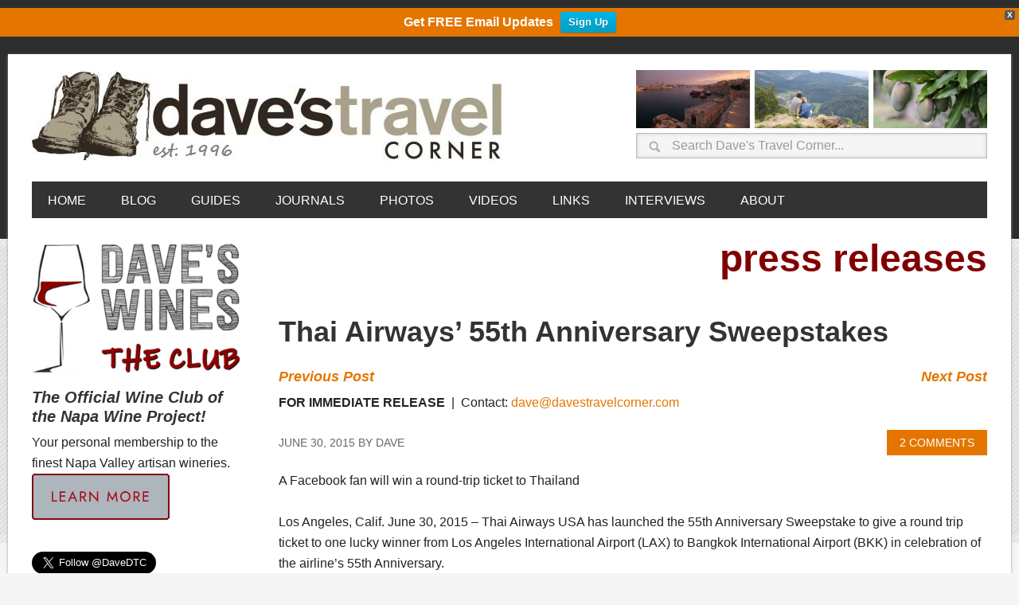

--- FILE ---
content_type: text/html; charset=UTF-8
request_url: https://www.davestravelcorner.com/press/thai-airways-55th-anniversary-sweepstakes/
body_size: 24932
content:
<!DOCTYPE html>
<html lang="en-US">
<head >
<meta charset="UTF-8" />
<meta name="viewport" content="width=device-width, initial-scale=1" />
<meta name="apple-mobile-web-app-title" content="Daves Travel">
<style type="text/css">.grecaptcha-badge{visibility: hidden;}.dtc-twitter{height:28px;}.dtc-aligncenter{display:block;margin:0 auto 6px;margin: 0 auto 0.6rem;}</style>
<style type="text/css">.dtc-footer-bar{display:table;}.dtc-footer-bar-title{font-size:1.125em;display:table-cell;padding-right:10px;font-style:italic;}.dtc-footer-bar-text,.dtc-footer-bar-submit{display:table-cell;}</style>
<!-- Recent Posts Widget With Thumbnails: inline CSS -->
<style type='text/css'>
.rpwwt-widget ul { list-style: outside none none; margin-left: 0; margin-right: 0; padding-left: 0; padding-right: 0; }
.rpwwt-widget ul li { overflow: hidden; margin: 0 0 1.5em; }
.rpwwt-widget ul li:last-child { margin: 0; }
.rpwwt-widget .screen-reader-text {border: 0; clip: rect(1px, 1px, 1px, 1px); -webkit-clip-path: inset(50%); clip-path: inset(50%); height: 1px; margin: -1px; overflow: hidden; padding: 0; position: absolute !important; width: 1px; word-wrap: normal !important; word-break: normal; }
.rpwwt-widget .screen-reader-text:focus {background-color: #f1f1f1; border-radius: 3px; box-shadow: 0 0 2px 2px rgba(0, 0, 0, 0.6); clip: auto !important; -webkit-clip-path: none; clip-path: none; color: #21759b; display: block; font-size: 0.875rem; font-weight: 700; height: auto; right: 5px; line-height: normal; padding: 15px 23px 14px; text-decoration: none; top: 5px; width: auto; z-index: 100000; }
.rpwwt-widget ul li img { display: inline; float: left; margin: .3em .75em .75em 0; }
#rpwwt-recent-posts-widget-with-thumbnails-5 img { width: 75px; height: 75px; }
</style>
<meta name='robots' content='index, follow, max-image-preview:large, max-snippet:-1, max-video-preview:-1' />
<style type="text/css">
.slide-excerpt { width: 36%; }
.slide-excerpt { bottom: 0; }
.slide-excerpt { left: 0; }
.flexslider { max-width: 1200px; max-height: 450px; }
.slide-image { max-height: 450px; }
</style>
<!-- This site is optimized with the Yoast SEO plugin v26.6 - https://yoast.com/wordpress/plugins/seo/ -->
<title>Thai Airways’ 55th Anniversary Sweepstakes - Dave&#039;s Travel Corner</title>
<meta name="description" content="Thai Airways’ 55th Anniversary Sweepstakes" />
<link rel="canonical" href="https://www.davestravelcorner.com/press/thai-airways-55th-anniversary-sweepstakes/" />
<meta name="twitter:label1" content="Written by" />
<meta name="twitter:data1" content="Dave" />
<meta name="twitter:label2" content="Est. reading time" />
<meta name="twitter:data2" content="1 minute" />
<script type="application/ld+json" class="yoast-schema-graph">{"@context":"https://schema.org","@graph":[{"@type":"WebPage","@id":"https://www.davestravelcorner.com/press/thai-airways-55th-anniversary-sweepstakes/","url":"https://www.davestravelcorner.com/press/thai-airways-55th-anniversary-sweepstakes/","name":"Thai Airways’ 55th Anniversary Sweepstakes - Dave&#039;s Travel Corner","isPartOf":{"@id":"https://www.davestravelcorner.com/#website"},"primaryImageOfPage":{"@id":"https://www.davestravelcorner.com/press/thai-airways-55th-anniversary-sweepstakes/#primaryimage"},"image":{"@id":"https://www.davestravelcorner.com/press/thai-airways-55th-anniversary-sweepstakes/#primaryimage"},"thumbnailUrl":"https://www.davestravelcorner.com/wp-blog/wp-content/uploads/2015/06/thailand-1.jpg","datePublished":"2015-06-29T17:06:16+00:00","dateModified":"2019-02-18T04:44:41+00:00","author":{"@id":"https://www.davestravelcorner.com/#/schema/person/01d711ccb89e9ffefee4716625eb1234"},"description":"Thai Airways’ 55th Anniversary Sweepstakes","breadcrumb":{"@id":"https://www.davestravelcorner.com/press/thai-airways-55th-anniversary-sweepstakes/#breadcrumb"},"inLanguage":"en-US","potentialAction":[{"@type":"ReadAction","target":["https://www.davestravelcorner.com/press/thai-airways-55th-anniversary-sweepstakes/"]}]},{"@type":"ImageObject","inLanguage":"en-US","@id":"https://www.davestravelcorner.com/press/thai-airways-55th-anniversary-sweepstakes/#primaryimage","url":"https://www.davestravelcorner.com/wp-blog/wp-content/uploads/2015/06/thailand-1.jpg","contentUrl":"https://www.davestravelcorner.com/wp-blog/wp-content/uploads/2015/06/thailand-1.jpg","width":1200,"height":800},{"@type":"BreadcrumbList","@id":"https://www.davestravelcorner.com/press/thai-airways-55th-anniversary-sweepstakes/#breadcrumb","itemListElement":[{"@type":"ListItem","position":1,"name":"Home","item":"https://www.davestravelcorner.com/"},{"@type":"ListItem","position":2,"name":"Thai Airways’ 55th Anniversary Sweepstakes"}]},{"@type":"WebSite","@id":"https://www.davestravelcorner.com/#website","url":"https://www.davestravelcorner.com/","name":"Dave&#039;s Travel Corner","description":"Seeing the World One Step at a Time","potentialAction":[{"@type":"SearchAction","target":{"@type":"EntryPoint","urlTemplate":"https://www.davestravelcorner.com/?s={search_term_string}"},"query-input":{"@type":"PropertyValueSpecification","valueRequired":true,"valueName":"search_term_string"}}],"inLanguage":"en-US"},{"@type":"Person","@id":"https://www.davestravelcorner.com/#/schema/person/01d711ccb89e9ffefee4716625eb1234","name":"Dave","image":{"@type":"ImageObject","inLanguage":"en-US","@id":"https://www.davestravelcorner.com/#/schema/person/image/","url":"https://secure.gravatar.com/avatar/791e91e71655d61c7d99ce34d854ea09a155b2d8acc821718a3de204c40cbf6a?s=96&d=identicon&r=g","contentUrl":"https://secure.gravatar.com/avatar/791e91e71655d61c7d99ce34d854ea09a155b2d8acc821718a3de204c40cbf6a?s=96&d=identicon&r=g","caption":"Dave"},"description":"Dave is an international travel writer and founder of Dave’s Travel Corner, a premier travel resource since 1996. He is well traveled (180 countries &amp; territories); while on the road he enjoys the outdoors, backpacking, mountain climbing, meeting people, and experiencing other cultures. Combining these interests with his expertise in technology, photography and writing, he shares his adventures on Dave’s Travel Corner and in select media outlets. Dave is most at home in Bangkok, Los Angeles, the Napa Valley or California’s Sierra Nevada mountains. In 2006, he conceived the Napa Wine Project., a challenging endeavor to visit, taste with and extensively write about every winery in Napa Valley, California. He has now completed 1,200+ visits and written reviews of Napa wineries &amp; producers. His first book titled 'The Freeways of Los Angeles' was published in 2010. He is a big proponent of experiential travel, valuing experiences far above \"things\".","sameAs":["http://www.davestravelcorner.com","davestravelcorner","davedtc","in/davelevart","davestravel","https://x.com/DaveDTC"],"url":"https://www.davestravelcorner.com/author/david/"}]}</script>
<!-- / Yoast SEO plugin. -->
<link rel='dns-prefetch' href='//static.addtoany.com' />
<link rel='dns-prefetch' href='//fonts.googleapis.com' />
<link rel="alternate" type="application/rss+xml" title="Dave&#039;s Travel Corner &raquo; Feed" href="https://www.davestravelcorner.com/feed/" />
<link rel="alternate" type="application/rss+xml" title="Dave&#039;s Travel Corner &raquo; Comments Feed" href="https://www.davestravelcorner.com/comments/feed/" />
<link rel="alternate" type="application/rss+xml" title="Dave&#039;s Travel Corner &raquo; Thai Airways’ 55th Anniversary Sweepstakes Comments Feed" href="https://www.davestravelcorner.com/press/thai-airways-55th-anniversary-sweepstakes/feed/" />
<link rel="alternate" title="oEmbed (JSON)" type="application/json+oembed" href="https://www.davestravelcorner.com/wp-json/oembed/1.0/embed?url=https%3A%2F%2Fwww.davestravelcorner.com%2Fpress%2Fthai-airways-55th-anniversary-sweepstakes%2F" />
<link rel="alternate" title="oEmbed (XML)" type="text/xml+oembed" href="https://www.davestravelcorner.com/wp-json/oembed/1.0/embed?url=https%3A%2F%2Fwww.davestravelcorner.com%2Fpress%2Fthai-airways-55th-anniversary-sweepstakes%2F&#038;format=xml" />
<style id='wp-img-auto-sizes-contain-inline-css' type='text/css'>
img:is([sizes=auto i],[sizes^="auto," i]){contain-intrinsic-size:3000px 1500px}
/*# sourceURL=wp-img-auto-sizes-contain-inline-css */
</style>
<link rel='stylesheet' id='sbi_styles-css' href='//www.davestravelcorner.com/wp-blog/wp-content/cache/wpfc-minified/dtqdx9ev/dq8ns.css' type='text/css' media='all' />
<link rel='stylesheet' id='metro-pro-theme-css' href='//www.davestravelcorner.com/wp-blog/wp-content/cache/wpfc-minified/ld9a674o/dq8ns.css' type='text/css' media='all' />
<style id='wp-emoji-styles-inline-css' type='text/css'>
img.wp-smiley, img.emoji {
display: inline !important;
border: none !important;
box-shadow: none !important;
height: 1em !important;
width: 1em !important;
margin: 0 0.07em !important;
vertical-align: -0.1em !important;
background: none !important;
padding: 0 !important;
}
/*# sourceURL=wp-emoji-styles-inline-css */
</style>
<style id='wp-block-library-inline-css' type='text/css'>
:root{--wp-block-synced-color:#7a00df;--wp-block-synced-color--rgb:122,0,223;--wp-bound-block-color:var(--wp-block-synced-color);--wp-editor-canvas-background:#ddd;--wp-admin-theme-color:#007cba;--wp-admin-theme-color--rgb:0,124,186;--wp-admin-theme-color-darker-10:#006ba1;--wp-admin-theme-color-darker-10--rgb:0,107,160.5;--wp-admin-theme-color-darker-20:#005a87;--wp-admin-theme-color-darker-20--rgb:0,90,135;--wp-admin-border-width-focus:2px}@media (min-resolution:192dpi){:root{--wp-admin-border-width-focus:1.5px}}.wp-element-button{cursor:pointer}:root .has-very-light-gray-background-color{background-color:#eee}:root .has-very-dark-gray-background-color{background-color:#313131}:root .has-very-light-gray-color{color:#eee}:root .has-very-dark-gray-color{color:#313131}:root .has-vivid-green-cyan-to-vivid-cyan-blue-gradient-background{background:linear-gradient(135deg,#00d084,#0693e3)}:root .has-purple-crush-gradient-background{background:linear-gradient(135deg,#34e2e4,#4721fb 50%,#ab1dfe)}:root .has-hazy-dawn-gradient-background{background:linear-gradient(135deg,#faaca8,#dad0ec)}:root .has-subdued-olive-gradient-background{background:linear-gradient(135deg,#fafae1,#67a671)}:root .has-atomic-cream-gradient-background{background:linear-gradient(135deg,#fdd79a,#004a59)}:root .has-nightshade-gradient-background{background:linear-gradient(135deg,#330968,#31cdcf)}:root .has-midnight-gradient-background{background:linear-gradient(135deg,#020381,#2874fc)}:root{--wp--preset--font-size--normal:16px;--wp--preset--font-size--huge:42px}.has-regular-font-size{font-size:1em}.has-larger-font-size{font-size:2.625em}.has-normal-font-size{font-size:var(--wp--preset--font-size--normal)}.has-huge-font-size{font-size:var(--wp--preset--font-size--huge)}.has-text-align-center{text-align:center}.has-text-align-left{text-align:left}.has-text-align-right{text-align:right}.has-fit-text{white-space:nowrap!important}#end-resizable-editor-section{display:none}.aligncenter{clear:both}.items-justified-left{justify-content:flex-start}.items-justified-center{justify-content:center}.items-justified-right{justify-content:flex-end}.items-justified-space-between{justify-content:space-between}.screen-reader-text{border:0;clip-path:inset(50%);height:1px;margin:-1px;overflow:hidden;padding:0;position:absolute;width:1px;word-wrap:normal!important}.screen-reader-text:focus{background-color:#ddd;clip-path:none;color:#444;display:block;font-size:1em;height:auto;left:5px;line-height:normal;padding:15px 23px 14px;text-decoration:none;top:5px;width:auto;z-index:100000}html :where(.has-border-color){border-style:solid}html :where([style*=border-top-color]){border-top-style:solid}html :where([style*=border-right-color]){border-right-style:solid}html :where([style*=border-bottom-color]){border-bottom-style:solid}html :where([style*=border-left-color]){border-left-style:solid}html :where([style*=border-width]){border-style:solid}html :where([style*=border-top-width]){border-top-style:solid}html :where([style*=border-right-width]){border-right-style:solid}html :where([style*=border-bottom-width]){border-bottom-style:solid}html :where([style*=border-left-width]){border-left-style:solid}html :where(img[class*=wp-image-]){height:auto;max-width:100%}:where(figure){margin:0 0 1em}html :where(.is-position-sticky){--wp-admin--admin-bar--position-offset:var(--wp-admin--admin-bar--height,0px)}@media screen and (max-width:600px){html :where(.is-position-sticky){--wp-admin--admin-bar--position-offset:0px}}
/*# sourceURL=wp-block-library-inline-css */
</style><style id='global-styles-inline-css' type='text/css'>
:root{--wp--preset--aspect-ratio--square: 1;--wp--preset--aspect-ratio--4-3: 4/3;--wp--preset--aspect-ratio--3-4: 3/4;--wp--preset--aspect-ratio--3-2: 3/2;--wp--preset--aspect-ratio--2-3: 2/3;--wp--preset--aspect-ratio--16-9: 16/9;--wp--preset--aspect-ratio--9-16: 9/16;--wp--preset--color--black: #000000;--wp--preset--color--cyan-bluish-gray: #abb8c3;--wp--preset--color--white: #ffffff;--wp--preset--color--pale-pink: #f78da7;--wp--preset--color--vivid-red: #cf2e2e;--wp--preset--color--luminous-vivid-orange: #ff6900;--wp--preset--color--luminous-vivid-amber: #fcb900;--wp--preset--color--light-green-cyan: #7bdcb5;--wp--preset--color--vivid-green-cyan: #00d084;--wp--preset--color--pale-cyan-blue: #8ed1fc;--wp--preset--color--vivid-cyan-blue: #0693e3;--wp--preset--color--vivid-purple: #9b51e0;--wp--preset--gradient--vivid-cyan-blue-to-vivid-purple: linear-gradient(135deg,rgb(6,147,227) 0%,rgb(155,81,224) 100%);--wp--preset--gradient--light-green-cyan-to-vivid-green-cyan: linear-gradient(135deg,rgb(122,220,180) 0%,rgb(0,208,130) 100%);--wp--preset--gradient--luminous-vivid-amber-to-luminous-vivid-orange: linear-gradient(135deg,rgb(252,185,0) 0%,rgb(255,105,0) 100%);--wp--preset--gradient--luminous-vivid-orange-to-vivid-red: linear-gradient(135deg,rgb(255,105,0) 0%,rgb(207,46,46) 100%);--wp--preset--gradient--very-light-gray-to-cyan-bluish-gray: linear-gradient(135deg,rgb(238,238,238) 0%,rgb(169,184,195) 100%);--wp--preset--gradient--cool-to-warm-spectrum: linear-gradient(135deg,rgb(74,234,220) 0%,rgb(151,120,209) 20%,rgb(207,42,186) 40%,rgb(238,44,130) 60%,rgb(251,105,98) 80%,rgb(254,248,76) 100%);--wp--preset--gradient--blush-light-purple: linear-gradient(135deg,rgb(255,206,236) 0%,rgb(152,150,240) 100%);--wp--preset--gradient--blush-bordeaux: linear-gradient(135deg,rgb(254,205,165) 0%,rgb(254,45,45) 50%,rgb(107,0,62) 100%);--wp--preset--gradient--luminous-dusk: linear-gradient(135deg,rgb(255,203,112) 0%,rgb(199,81,192) 50%,rgb(65,88,208) 100%);--wp--preset--gradient--pale-ocean: linear-gradient(135deg,rgb(255,245,203) 0%,rgb(182,227,212) 50%,rgb(51,167,181) 100%);--wp--preset--gradient--electric-grass: linear-gradient(135deg,rgb(202,248,128) 0%,rgb(113,206,126) 100%);--wp--preset--gradient--midnight: linear-gradient(135deg,rgb(2,3,129) 0%,rgb(40,116,252) 100%);--wp--preset--font-size--small: 13px;--wp--preset--font-size--medium: 20px;--wp--preset--font-size--large: 36px;--wp--preset--font-size--x-large: 42px;--wp--preset--spacing--20: 0.44rem;--wp--preset--spacing--30: 0.67rem;--wp--preset--spacing--40: 1rem;--wp--preset--spacing--50: 1.5rem;--wp--preset--spacing--60: 2.25rem;--wp--preset--spacing--70: 3.38rem;--wp--preset--spacing--80: 5.06rem;--wp--preset--shadow--natural: 6px 6px 9px rgba(0, 0, 0, 0.2);--wp--preset--shadow--deep: 12px 12px 50px rgba(0, 0, 0, 0.4);--wp--preset--shadow--sharp: 6px 6px 0px rgba(0, 0, 0, 0.2);--wp--preset--shadow--outlined: 6px 6px 0px -3px rgb(255, 255, 255), 6px 6px rgb(0, 0, 0);--wp--preset--shadow--crisp: 6px 6px 0px rgb(0, 0, 0);}:where(.is-layout-flex){gap: 0.5em;}:where(.is-layout-grid){gap: 0.5em;}body .is-layout-flex{display: flex;}.is-layout-flex{flex-wrap: wrap;align-items: center;}.is-layout-flex > :is(*, div){margin: 0;}body .is-layout-grid{display: grid;}.is-layout-grid > :is(*, div){margin: 0;}:where(.wp-block-columns.is-layout-flex){gap: 2em;}:where(.wp-block-columns.is-layout-grid){gap: 2em;}:where(.wp-block-post-template.is-layout-flex){gap: 1.25em;}:where(.wp-block-post-template.is-layout-grid){gap: 1.25em;}.has-black-color{color: var(--wp--preset--color--black) !important;}.has-cyan-bluish-gray-color{color: var(--wp--preset--color--cyan-bluish-gray) !important;}.has-white-color{color: var(--wp--preset--color--white) !important;}.has-pale-pink-color{color: var(--wp--preset--color--pale-pink) !important;}.has-vivid-red-color{color: var(--wp--preset--color--vivid-red) !important;}.has-luminous-vivid-orange-color{color: var(--wp--preset--color--luminous-vivid-orange) !important;}.has-luminous-vivid-amber-color{color: var(--wp--preset--color--luminous-vivid-amber) !important;}.has-light-green-cyan-color{color: var(--wp--preset--color--light-green-cyan) !important;}.has-vivid-green-cyan-color{color: var(--wp--preset--color--vivid-green-cyan) !important;}.has-pale-cyan-blue-color{color: var(--wp--preset--color--pale-cyan-blue) !important;}.has-vivid-cyan-blue-color{color: var(--wp--preset--color--vivid-cyan-blue) !important;}.has-vivid-purple-color{color: var(--wp--preset--color--vivid-purple) !important;}.has-black-background-color{background-color: var(--wp--preset--color--black) !important;}.has-cyan-bluish-gray-background-color{background-color: var(--wp--preset--color--cyan-bluish-gray) !important;}.has-white-background-color{background-color: var(--wp--preset--color--white) !important;}.has-pale-pink-background-color{background-color: var(--wp--preset--color--pale-pink) !important;}.has-vivid-red-background-color{background-color: var(--wp--preset--color--vivid-red) !important;}.has-luminous-vivid-orange-background-color{background-color: var(--wp--preset--color--luminous-vivid-orange) !important;}.has-luminous-vivid-amber-background-color{background-color: var(--wp--preset--color--luminous-vivid-amber) !important;}.has-light-green-cyan-background-color{background-color: var(--wp--preset--color--light-green-cyan) !important;}.has-vivid-green-cyan-background-color{background-color: var(--wp--preset--color--vivid-green-cyan) !important;}.has-pale-cyan-blue-background-color{background-color: var(--wp--preset--color--pale-cyan-blue) !important;}.has-vivid-cyan-blue-background-color{background-color: var(--wp--preset--color--vivid-cyan-blue) !important;}.has-vivid-purple-background-color{background-color: var(--wp--preset--color--vivid-purple) !important;}.has-black-border-color{border-color: var(--wp--preset--color--black) !important;}.has-cyan-bluish-gray-border-color{border-color: var(--wp--preset--color--cyan-bluish-gray) !important;}.has-white-border-color{border-color: var(--wp--preset--color--white) !important;}.has-pale-pink-border-color{border-color: var(--wp--preset--color--pale-pink) !important;}.has-vivid-red-border-color{border-color: var(--wp--preset--color--vivid-red) !important;}.has-luminous-vivid-orange-border-color{border-color: var(--wp--preset--color--luminous-vivid-orange) !important;}.has-luminous-vivid-amber-border-color{border-color: var(--wp--preset--color--luminous-vivid-amber) !important;}.has-light-green-cyan-border-color{border-color: var(--wp--preset--color--light-green-cyan) !important;}.has-vivid-green-cyan-border-color{border-color: var(--wp--preset--color--vivid-green-cyan) !important;}.has-pale-cyan-blue-border-color{border-color: var(--wp--preset--color--pale-cyan-blue) !important;}.has-vivid-cyan-blue-border-color{border-color: var(--wp--preset--color--vivid-cyan-blue) !important;}.has-vivid-purple-border-color{border-color: var(--wp--preset--color--vivid-purple) !important;}.has-vivid-cyan-blue-to-vivid-purple-gradient-background{background: var(--wp--preset--gradient--vivid-cyan-blue-to-vivid-purple) !important;}.has-light-green-cyan-to-vivid-green-cyan-gradient-background{background: var(--wp--preset--gradient--light-green-cyan-to-vivid-green-cyan) !important;}.has-luminous-vivid-amber-to-luminous-vivid-orange-gradient-background{background: var(--wp--preset--gradient--luminous-vivid-amber-to-luminous-vivid-orange) !important;}.has-luminous-vivid-orange-to-vivid-red-gradient-background{background: var(--wp--preset--gradient--luminous-vivid-orange-to-vivid-red) !important;}.has-very-light-gray-to-cyan-bluish-gray-gradient-background{background: var(--wp--preset--gradient--very-light-gray-to-cyan-bluish-gray) !important;}.has-cool-to-warm-spectrum-gradient-background{background: var(--wp--preset--gradient--cool-to-warm-spectrum) !important;}.has-blush-light-purple-gradient-background{background: var(--wp--preset--gradient--blush-light-purple) !important;}.has-blush-bordeaux-gradient-background{background: var(--wp--preset--gradient--blush-bordeaux) !important;}.has-luminous-dusk-gradient-background{background: var(--wp--preset--gradient--luminous-dusk) !important;}.has-pale-ocean-gradient-background{background: var(--wp--preset--gradient--pale-ocean) !important;}.has-electric-grass-gradient-background{background: var(--wp--preset--gradient--electric-grass) !important;}.has-midnight-gradient-background{background: var(--wp--preset--gradient--midnight) !important;}.has-small-font-size{font-size: var(--wp--preset--font-size--small) !important;}.has-medium-font-size{font-size: var(--wp--preset--font-size--medium) !important;}.has-large-font-size{font-size: var(--wp--preset--font-size--large) !important;}.has-x-large-font-size{font-size: var(--wp--preset--font-size--x-large) !important;}
/*# sourceURL=global-styles-inline-css */
</style>
<style id='classic-theme-styles-inline-css' type='text/css'>
/*! This file is auto-generated */
.wp-block-button__link{color:#fff;background-color:#32373c;border-radius:9999px;box-shadow:none;text-decoration:none;padding:calc(.667em + 2px) calc(1.333em + 2px);font-size:1.125em}.wp-block-file__button{background:#32373c;color:#fff;text-decoration:none}
/*# sourceURL=/wp-includes/css/classic-themes.min.css */
</style>
<link rel='stylesheet' id='contact-form-7-css' href='//www.davestravelcorner.com/wp-blog/wp-content/cache/wpfc-minified/6xfylpvt/dq8ns.css' type='text/css' media='all' />
<link rel='stylesheet' id='dtc-superhero-travel-quiz-css' href='//www.davestravelcorner.com/wp-blog/wp-content/cache/wpfc-minified/7af1o3hf/dq8ns.css' type='text/css' media='all' />
<link rel='stylesheet' id='foobox-min-css' href='//www.davestravelcorner.com/wp-blog/wp-content/cache/wpfc-minified/pwhvgu8/dq8ns.css' type='text/css' media='all' />
<link rel='stylesheet' id='mailerlite_forms.css-css' href='//www.davestravelcorner.com/wp-blog/wp-content/cache/wpfc-minified/foi5tuf9/dq8ns.css' type='text/css' media='all' />
<link rel='stylesheet' id='pinterest-pin-it-button-css' href='//www.davestravelcorner.com/wp-blog/wp-content/cache/wpfc-minified/1fe9jfbk/dq8ns.css' type='text/css' media='all' />
<link rel='stylesheet' id='wpfront-notification-bar-css' href='//www.davestravelcorner.com/wp-blog/wp-content/cache/wpfc-minified/l91v8ob4/dq8ns.css' type='text/css' media='all' />
<link rel='stylesheet' id='google-font-css' href='//fonts.googleapis.com/css?family=Oswald%3A400&#038;ver=2.0.0' type='text/css' media='all' />
<link rel='stylesheet' id='simple-social-icons-font-css' href='//www.davestravelcorner.com/wp-blog/wp-content/cache/wpfc-minified/36n9ssb/dq8ns.css' type='text/css' media='all' />
<link rel='stylesheet' id='slb_core-css' href='//www.davestravelcorner.com/wp-blog/wp-content/cache/wpfc-minified/qlhfqz2s/dq8ns.css' type='text/css' media='all' />
<link rel='stylesheet' id='genesis-printstyle-plus-css' href='//www.davestravelcorner.com/wp-blog/wp-content/cache/wpfc-minified/10p7xs7s/dq8ns.css' type='text/css' media='print' />
<link rel='stylesheet' id='addtoany-css' href='//www.davestravelcorner.com/wp-blog/wp-content/cache/wpfc-minified/l1l6fg78/dq8ns.css' type='text/css' media='all' />
<link rel='stylesheet' id='__EPYT__style-css' href='//www.davestravelcorner.com/wp-blog/wp-content/cache/wpfc-minified/kqfz924o/dq8ns.css' type='text/css' media='all' />
<style id='__EPYT__style-inline-css' type='text/css'>
.epyt-gallery-thumb {
width: 33.333%;
}
/*# sourceURL=__EPYT__style-inline-css */
</style>
<script type="text/javascript" id="addtoany-core-js-before">
/* <![CDATA[ */
window.a2a_config=window.a2a_config||{};a2a_config.callbacks=[];a2a_config.overlays=[];a2a_config.templates={};
//# sourceURL=addtoany-core-js-before
/* ]]> */
</script>
<script type="text/javascript" defer src="https://static.addtoany.com/menu/page.js" id="addtoany-core-js"></script>
<script type="text/javascript" src="https://www.davestravelcorner.com/wp-blog/wp-includes/js/jquery/jquery.min.js?ver=3.7.1" id="jquery-core-js"></script>
<script type="text/javascript" src="https://www.davestravelcorner.com/wp-blog/wp-includes/js/jquery/jquery-migrate.min.js?ver=3.4.1" id="jquery-migrate-js"></script>
<script type="text/javascript" defer src="https://www.davestravelcorner.com/wp-blog/wp-content/plugins/add-to-any/addtoany.min.js?ver=1.1" id="addtoany-jquery-js"></script>
<script type="text/javascript" src="https://www.davestravelcorner.com/wp-blog/wp-content/plugins/wpfront-notification-bar/jquery-plugins/js-cookie.min.js?ver=2.2.1" id="js-cookie-js"></script>
<script type="text/javascript" src="https://www.davestravelcorner.com/wp-blog/wp-content/plugins/wpfront-notification-bar/js/wpfront-notification-bar.min.js?ver=3.5.1.05102" id="wpfront-notification-bar-js"></script>
<script type="text/javascript" src="https://www.davestravelcorner.com/wp-blog/wp-content/plugins/fooboxV2/js/foobox.min.js?ver=2.4.0.0" id="foobox-min-js"></script>
<script type="text/javascript" id="__ytprefs__-js-extra">
/* <![CDATA[ */
var _EPYT_ = {"ajaxurl":"https://www.davestravelcorner.com/wp-blog/wp-admin/admin-ajax.php","security":"8a85ad51bc","gallery_scrolloffset":"20","eppathtoscripts":"https://www.davestravelcorner.com/wp-blog/wp-content/plugins/youtube-embed-plus/scripts/","eppath":"https://www.davestravelcorner.com/wp-blog/wp-content/plugins/youtube-embed-plus/","epresponsiveselector":"[\"iframe.__youtube_prefs__\"]","epdovol":"1","version":"14.2.3.3","evselector":"iframe.__youtube_prefs__[src], iframe[src*=\"youtube.com/embed/\"], iframe[src*=\"youtube-nocookie.com/embed/\"]","ajax_compat":"","maxres_facade":"eager","ytapi_load":"light","pause_others":"","stopMobileBuffer":"1","facade_mode":"","not_live_on_channel":""};
//# sourceURL=__ytprefs__-js-extra
/* ]]> */
</script>
<script type="text/javascript" src="https://www.davestravelcorner.com/wp-blog/wp-content/plugins/youtube-embed-plus/scripts/ytprefs.min.js?ver=14.2.3.3" id="__ytprefs__-js"></script>
<link rel="https://api.w.org/" href="https://www.davestravelcorner.com/wp-json/" /><link rel="alternate" title="JSON" type="application/json" href="https://www.davestravelcorner.com/wp-json/wp/v2/posts/50738" /><link rel="EditURI" type="application/rsd+xml" title="RSD" href="https://www.davestravelcorner.com/wp-blog/xmlrpc.php?rsd" />
<meta name="generator" content="WordPress 6.9" />
<link rel='shortlink' href='https://www.davestravelcorner.com/?p=50738' />
<script type="text/javascript">/* Run FooBox (v2.4.0.0) */
(function( FOOBOX, $, undefined ) {
FOOBOX.o = {theme: "fbx-dark", wordpress: { enabled: true }, pan: { enabled: true, showOverview: true, position: "fbx-top-right" }, deeplinking : { enabled: true, prefix: "foobox" }, fullscreen : { enabled: true }, captions: { onlyShowOnHover:true, prettify:true }, countMessage:'image %index of %total', excludes:'.fbx-link,.nofoobox,.nolightbox,a[href*="pinterest.com/pin/create/button/"]', affiliate : { enabled: false }, error: "Oops, the image couldn\'t load", slideshow: { enabled:true}, social: {"enabled":true,"position":"fbx-top","onlyShowOnHover":true,"mailto":true,"excludes":["iframe","html"],"nonce":"739030b47a","networks":["facebook","google-plus","twitter","pinterest","linkedin","buffer"]}, preload:true};
FOOBOX.init = function() {
$(".fbx-link").removeClass("fbx-link");
$(".foobox, [target=\"foobox\"]").foobox(FOOBOX.o);
};
}( window.FOOBOX = window.FOOBOX || {}, FooBox.$ ));
jQuery(function() {
jQuery("body").append("<span style=\"font-family:'foobox'; color:transparent; position:absolute; top:-1000em;\">f</span>");
FOOBOX.init();
jQuery(document).trigger("foobox-after-init");
jQuery('body').on('post-load', function(){ FOOBOX.init(); });
jQuery(document).bind("refreshed", function() {
FOOBOX.init();
});
});
</script>        <!-- MailerLite Universal -->
<script>
(function(w,d,e,u,f,l,n){w[f]=w[f]||function(){(w[f].q=w[f].q||[])
.push(arguments);},l=d.createElement(e),l.async=1,l.src=u,
n=d.getElementsByTagName(e)[0],n.parentNode.insertBefore(l,n);})
(window,document,'script','https://assets.mailerlite.com/js/universal.js','ml');
ml('account', '519307');
ml('enablePopups', false);
</script>
<!-- End MailerLite Universal -->
<style id="pinterest-pin-it-button-custom-css" type="text/css">
.pib-hover-btn-link {
background-image: url("http://www.davestravelcorner.com/wp-blog/wp-content/plugins/pinterest-pin-it-button-pro/img/pin-it-buttons/set01/a03.png");
width: 43px;
height: 20px;
}
.pib-sharebar li { width: 105px; }
</style>
<link rel="icon" href="https://www.davestravelcorner.com/wp-blog/wp-content/themes/metro-pro/images/favicon.ico" />
<!-- Google tag (gtag.js) --> 
<script async src="https://www.googletagmanager.com/gtag/js?id=G-MW70WX7C2E"></script> 
<script> 
window.dataLayer = window.dataLayer || []; 
function gtag(){dataLayer.push(arguments);} 
gtag('js', new Date()); 
gtag('config', 'G-MW70WX7C2E'); 
</script><style type="text/css">.site-title a { background: url(https://www.davestravelcorner.com/wp-blog/wp-content/uploads/2015/02/header-logo.jpg) no-repeat !important; }</style>
<style type="text/css">.recentcomments a{display:inline !important;padding:0 !important;margin:0 !important;}</style>
<!-- BEGIN recaptcha, injected by plugin wp-recaptcha-integration  -->
<!-- END recaptcha -->
<style>body { background-color: #f5f5f5; }</style>
<style type="text/css">
</style>
<style type="text/css">.s2{font-size:1.5em;}.s3{font-size:1.25em;}.s4{font-size:1.25em !important;}.s5{font-size:1.125em;}.get_gravatar{padding:32px 0;}.addtoany_share_save_container,.addtoany_shortcode{padding-top:32px;}.dtc-bold{font-weight:bold;}.link-list .ctitle{font-weight:700;}.link-list ol ol,.link-list ul ul,.link-list-box ol ol,.link-list-box ul ul{margin:0 0 0 15px;}.link-list ul li {border-bottom:1px solid #ddd;list-style-type:none;margin:0 0 2px;padding:0 0 2px;word-wrap:break-word;}.link-list-box ul li{border:1px solid #ddd;list-style-type:none;margin:0 0 3px;padding:5px 10px 5px;word-wrap:break-word;}.link-list ul li a,.link-list ul li a:visited,.link-list-box ul li a,.link-list-box ul li a:visited{color:#e47600;text-decoration:none;}.link-list ul li a:hover,.link-list-box ul li a:hover{color:#e47600;text-decoration:underline;}.link-list a img,.link-list-box a img{border:none;}</style>
<style type="text/css">.dtc-google-translate{height:24px;float:left;margin:10px 0;}</style>
<style type="text/css">.dtc-top-line{border-top:1px solid #ddd;padding-bottom:5px;}.dtc-bottom-line{border-bottom:1px solid #ddd;padding-top:5px;}.prev_next{font-size:18px;font-size:1.8rem;font-style:italic;overflow:auto;margin:0px 0;padding:5px 0px 5px;}.prev_next a{text-decoration:none;}.prev_next a:hover{text-decoration:underline;}.nav_left{float:left;}.nav_right{float:right;text-align:right;}</style>
<style type="text/css">.yarpp-dtc-wrap a,.yarpp-dtc-wrap a:visited{color:#444;font-size:14px;text-decoration:none;}.yarpp-dtc-wrap a:hover{color:#000;text-decoration:none;background-color:#f1f1f1;}</style><link rel='stylesheet' id='yarppRelatedCss-css' href='//www.davestravelcorner.com/wp-blog/wp-content/cache/wpfc-minified/7kduz8h1/dq8ns.css' type='text/css' media='all' />
<link rel='stylesheet' id='yarpp-thumbnails-css' href='//www.davestravelcorner.com/wp-blog/wp-content/cache/wpfc-minified/9a497isr/dq8ns.css' type='text/css' media='all' />
<style id='yarpp-thumbnails-inline-css' type='text/css'>
.yarpp-thumbnails-horizontal .yarpp-thumbnail {width: 160px;height: 200px;margin: 5px;margin-left: 0px;}.yarpp-thumbnail > img, .yarpp-thumbnail-default {width: 150px;height: 150px;margin: 5px;}.yarpp-thumbnails-horizontal .yarpp-thumbnail-title {margin: 7px;margin-top: 0px;width: 150px;}.yarpp-thumbnail-default > img {min-height: 150px;min-width: 150px;}
/*# sourceURL=yarpp-thumbnails-inline-css */
</style>
</head>
<body class="wp-singular post-template-default single single-post postid-50738 single-format-standard custom-background wp-theme-genesis wp-child-theme-metro-pro custom-header header-image sidebar-content genesis-breadcrumbs-hidden genesis-footer-widgets-visible">                <style type="text/css">
#wpfront-notification-bar, #wpfront-notification-bar-editor            {
background: #e47600;
background: -moz-linear-gradient(top, #e47600 0%, #e47600 100%);
background: -webkit-gradient(linear, left top, left bottom, color-stop(0%,#e47600), color-stop(100%,#e47600));
background: -webkit-linear-gradient(top, #e47600 0%,#e47600 100%);
background: -o-linear-gradient(top, #e47600 0%,#e47600 100%);
background: -ms-linear-gradient(top, #e47600 0%,#e47600 100%);
background: linear-gradient(to bottom, #e47600 0%, #e47600 100%);
filter: progid:DXImageTransform.Microsoft.gradient( startColorstr='#e47600', endColorstr='#e47600',GradientType=0 );
background-repeat: no-repeat;
}
#wpfront-notification-bar div.wpfront-message, #wpfront-notification-bar-editor.wpfront-message            {
color: #ffffff;
}
#wpfront-notification-bar a.wpfront-button, #wpfront-notification-bar-editor a.wpfront-button            {
background: #00b7ea;
background: -moz-linear-gradient(top, #00b7ea 0%, #009ec3 100%);
background: -webkit-gradient(linear, left top, left bottom, color-stop(0%,#00b7ea), color-stop(100%,#009ec3));
background: -webkit-linear-gradient(top, #00b7ea 0%,#009ec3 100%);
background: -o-linear-gradient(top, #00b7ea 0%,#009ec3 100%);
background: -ms-linear-gradient(top, #00b7ea 0%,#009ec3 100%);
background: linear-gradient(to bottom, #00b7ea 0%, #009ec3 100%);
filter: progid:DXImageTransform.Microsoft.gradient( startColorstr='#00b7ea', endColorstr='#009ec3',GradientType=0 );
background-repeat: no-repeat;
color: #ffffff;
}
#wpfront-notification-bar-open-button            {
background-color: #e47600;
right: 10px;
}
#wpfront-notification-bar-open-button.top                {
background-image: url(https://www.davestravelcorner.com/wp-blog/wp-content/plugins/wpfront-notification-bar/images/arrow_down.png);
}
#wpfront-notification-bar-open-button.bottom                {
background-image: url(https://www.davestravelcorner.com/wp-blog/wp-content/plugins/wpfront-notification-bar/images/arrow_up.png);
}
#wpfront-notification-bar-table, .wpfront-notification-bar tbody, .wpfront-notification-bar tr            {
}
#wpfront-notification-bar div.wpfront-close            {
border: 1px solid #555555;
background-color: #555555;
color: #ffffff;
}
#wpfront-notification-bar div.wpfront-close:hover            {
border: 1px solid #aaaaaa;
background-color: #aaaaaa;
}
#wpfront-notification-bar-spacer { display:block; }                </style>
<div id="wpfront-notification-bar-spacer" class="wpfront-notification-bar-spacer  wpfront-fixed-position hidden">
<div id="wpfront-notification-bar-open-button" aria-label="reopen" role="button" class="wpfront-notification-bar-open-button hidden top wpfront-bottom-shadow"></div>
<div id="wpfront-notification-bar" class="wpfront-notification-bar wpfront-fixed wpfront-fixed-position top ">
<div aria-label="close" class="wpfront-close">X</div>
<table id="wpfront-notification-bar-table" border="0" cellspacing="0" cellpadding="0" role="presentation">                        
<tr>
<td>
<div class="wpfront-message wpfront-div">
<p><strong>Get FREE Email Updates</strong></p>
</div>
<div class="wpfront-div">
<a class="wpfront-button" href="https://www.davestravelcorner.com/sign-up-details/"  target="_self" >Sign Up</a>
</div>                                   
</td>
</tr>              
</table>
</div>
</div>
<script type="text/javascript">
function __load_wpfront_notification_bar() {
if (typeof wpfront_notification_bar === "function") {
wpfront_notification_bar({"position":1,"height":0,"fixed_position":true,"animate_delay":0.5,"close_button":true,"button_action_close_bar":true,"auto_close_after":0,"display_after":1,"is_admin_bar_showing":false,"display_open_button":false,"keep_closed":true,"keep_closed_for":365,"position_offset":10,"display_scroll":false,"display_scroll_offset":100,"keep_closed_cookie":"wpfront-notification-bar-keep-closed","log":false,"id_suffix":"","log_prefix":"[WPFront Notification Bar]","theme_sticky_selector":"","set_max_views":false,"max_views":0,"max_views_for":0,"max_views_cookie":"wpfront-notification-bar-max-views"});
} else {
setTimeout(__load_wpfront_notification_bar, 100);
}
}
__load_wpfront_notification_bar();
</script>
<script type="text/javascript" id="bbp-swap-no-js-body-class">
document.body.className = document.body.className.replace( 'bbp-no-js', 'bbp-js' );
</script>
<div class="site-container"><header class="site-header"><div class="wrap"><div class="title-area"><p class="site-title"><a href="https://www.davestravelcorner.com/">Dave&#039;s Travel Corner</a></p><p class="site-description">Seeing the World One Step at a Time</p></div><div class="widget-area header-widget-area"><section id="text-69" class="widget widget_text"><div class="widget-wrap">			<div class="textwidget"><script type="text/javascript" src="https://www.davestravelcorner.com/wp-blog/wp-content/themes/metro-pro/dtc/header-rotate.js"></script><div class="widget widget_search"><form class="search-form" method="get" action="https://www.davestravelcorner.com/" role="search"><input class="search-form-input" type="search" name="s" id="searchform-1" placeholder="Search Dave&#039;s Travel Corner..."><input class="search-form-submit" type="submit" value="Search"><meta content="https://www.davestravelcorner.com/?s={s}"></form></div></div>
</div></section>
</div></div></header><nav class="nav-primary" aria-label="Main"><div class="wrap"><ul id="menu-top-navigation" class="menu genesis-nav-menu menu-primary"><li id="menu-item-2287" class="menu-item menu-item-type-post_type menu-item-object-page menu-item-home menu-item-2287"><a href="https://www.davestravelcorner.com/"><span >Home</span></a></li>
<li id="menu-item-2172" class="menu-item menu-item-type-taxonomy menu-item-object-category menu-item-2172"><a href="https://www.davestravelcorner.com/blog/"><span >Blog</span></a></li>
<li id="menu-item-5353" class="menu-item menu-item-type-taxonomy menu-item-object-category menu-item-5353"><a href="https://www.davestravelcorner.com/guides/"><span >Guides</span></a></li>
<li id="menu-item-19493" class="menu-item menu-item-type-taxonomy menu-item-object-category menu-item-19493"><a href="https://www.davestravelcorner.com/journals/"><span >Journals</span></a></li>
<li id="menu-item-22605" class="menu-item menu-item-type-post_type menu-item-object-page menu-item-22605"><a href="https://www.davestravelcorner.com/photography/"><span >Photos</span></a></li>
<li id="menu-item-51587" class="menu-item menu-item-type-post_type menu-item-object-page menu-item-51587"><a href="https://www.davestravelcorner.com/videos/"><span >Videos</span></a></li>
<li id="menu-item-1976" class="menu-item menu-item-type-custom menu-item-object-custom menu-item-1976"><a href="https://www.davestravelcorner.com/links/"><span >Links</span></a></li>
<li id="menu-item-3525" class="menu-item menu-item-type-taxonomy menu-item-object-category menu-item-3525"><a href="https://www.davestravelcorner.com/interviews/"><span >Interviews</span></a></li>
<li id="menu-item-22606" class="menu-item menu-item-type-post_type menu-item-object-page menu-item-22606"><a href="https://www.davestravelcorner.com/about/"><span >About</span></a></li>
</ul></div></nav><div class="site-inner"><div class="content-sidebar-wrap"><main class="content">
<div class="dtc-title-bar"><div class="dtc-google-translate">
<div id="google_translate_element"></div><script>
function googleTranslateElementInit() {
new google.translate.TranslateElement({
pageLanguage: 'en',
gaTrack: true,
gaId: 'UA-1720999-1 ',
layout: google.translate.TranslateElement.InlineLayout.SIMPLE
}, 'google_translate_element');
}
</script>
<script src="//translate.google.com/translate_a/element.js?cb=googleTranslateElementInit"></script>
</div><h2>press releases</h2><br /></div>
<article class="post-50738 post type-post status-publish format-standard has-post-thumbnail category-press tag-airline tag-airport tag-america tag-bangkok-thailand tag-korea tag-los-angeles tag-south-america tag-thailand entry" aria-label="Thai Airways’ 55th Anniversary Sweepstakes"><header class="entry-header"><h1 class="entry-title">Thai Airways’ 55th Anniversary Sweepstakes</h1>
<div class="prev_next"><div class="nav_left"><a href="https://www.davestravelcorner.com/press/galapagos-islands-recognized-one-worlds-best-travel-leisure-readers/" rel="next"><strong>Previous Post</strong></a></div><div class="nav_right"><a href="https://www.davestravelcorner.com/press/save-date-5th-annual-los-angeles-food-wine-festival-returns-august-27-30th-2015/" rel="prev"><strong>Next Post</strong></a></div></div><b>FOR IMMEDIATE RELEASE</b> &nbsp;|&nbsp; Contact: <a href="mailto:dave@davestravelcorner.com">dave@davestravelcorner.com</a><br><br>
<p class="entry-meta"><time class="entry-time">June 30, 2015</time> by <span class="entry-author"><a href="https://www.davestravelcorner.com/author/david/" class="entry-author-link" rel="author"><span class="entry-author-name">Dave</span></a></span><span class="entry-comments-link"><a href="https://www.davestravelcorner.com/press/thai-airways-55th-anniversary-sweepstakes/#comments">2 Comments</a></span> </p></header><div class="entry-content"><input class="fooboxshare_post_id" type="hidden" value="50738"/><p>A Facebook fan will win a round-trip ticket to Thailand</p>
<p>Los Angeles, Calif. June 30, 2015 – Thai Airways USA has launched the 55th Anniversary Sweepstake to give a round trip ticket to one lucky winner from Los Angeles International Airport (LAX) to Bangkok International Airport (BKK) in celebration of the airline’s 55th Anniversary.</p>
<p>The 55th Anniversary Sweepstakes is open to U.S. residents 18 years and older. The live sweepstakes entry form application, which launched June 10 and ends July 9. A winner will be selected through a random drawing on July 1, 2015.</p>
<p>“The winner will be exposed to a once in a lifetime experience and will enjoy our legendary cabin service,” General Manager of Thai Airways USA, Central and South America, Mr. Sutsveta Svetasobhana said. “We are thrilled to celebrate 55 years in business and introduce even more travelers to our service and range of destinations.”</p>
<p>Thai Airways operates 4 flights per week from Los Angeles via Seoul to Bangkok, Thailand. </p>
<p>###</p>
<p>Thai Airways International Public Company Limited (THAI) is the national carrier to the Kingdom of Thailand with service to more than 61 destinations in 33 countries and four continents. Thai Airways connects you to more places than ever. For more information on Thai Airways, please call 1-800-426-5204.</p>
<p><a href="https://www.davestravelcorner.com/wp-blog/wp-content/uploads/2015/06/phang-nga-ta-chai-island-surin-19.jpg" data-slb-active="1" data-slb-asset="1367688107" data-slb-internal="0" data-slb-group="50738"><img decoding="async" src="https://www.davestravelcorner.com/wp-blog/wp-content/uploads/2015/06/phang-nga-ta-chai-island-surin-19-950x633.jpg" alt="phang-nga-ta-chai-island-surin-19" width="950" height="633" class="aligncenter size-large wp-image-50740 pib-hover-img" srcset="https://www.davestravelcorner.com/wp-blog/wp-content/uploads/2015/06/phang-nga-ta-chai-island-surin-19-950x633.jpg 950w, https://www.davestravelcorner.com/wp-blog/wp-content/uploads/2015/06/phang-nga-ta-chai-island-surin-19-300x200.jpg 300w, https://www.davestravelcorner.com/wp-blog/wp-content/uploads/2015/06/phang-nga-ta-chai-island-surin-19-768x512.jpg 768w, https://www.davestravelcorner.com/wp-blog/wp-content/uploads/2015/06/phang-nga-ta-chai-island-surin-19-200x133.jpg 200w, https://www.davestravelcorner.com/wp-blog/wp-content/uploads/2015/06/phang-nga-ta-chai-island-surin-19.jpg 1200w" sizes="(max-width: 950px) 100vw, 950px" /></a></p>
<p><a href="https://www.davestravelcorner.com/wp-blog/wp-content/uploads/2015/06/thailand-1.jpg" data-slb-active="1" data-slb-asset="1280350758" data-slb-internal="0" data-slb-group="50738"><img decoding="async" src="https://www.davestravelcorner.com/wp-blog/wp-content/uploads/2015/06/thailand-1-950x633.jpg" alt="thailand (1)" width="950" height="633" class="aligncenter size-large wp-image-50742 pib-hover-img" srcset="https://www.davestravelcorner.com/wp-blog/wp-content/uploads/2015/06/thailand-1-950x633.jpg 950w, https://www.davestravelcorner.com/wp-blog/wp-content/uploads/2015/06/thailand-1-300x200.jpg 300w, https://www.davestravelcorner.com/wp-blog/wp-content/uploads/2015/06/thailand-1-768x512.jpg 768w, https://www.davestravelcorner.com/wp-blog/wp-content/uploads/2015/06/thailand-1-200x133.jpg 200w, https://www.davestravelcorner.com/wp-blog/wp-content/uploads/2015/06/thailand-1.jpg 1200w" sizes="(max-width: 950px) 100vw, 950px" /></a></p>
<p><a href="https://www.davestravelcorner.com/wp-blog/wp-content/uploads/2015/06/thailand-2.jpg" data-slb-active="1" data-slb-asset="1021364172" data-slb-internal="0" data-slb-group="50738"><img loading="lazy" decoding="async" src="https://www.davestravelcorner.com/wp-blog/wp-content/uploads/2015/06/thailand-2-950x633.jpg" alt="thailand (2)" width="950" height="633" class="aligncenter size-large wp-image-50743 pib-hover-img" srcset="https://www.davestravelcorner.com/wp-blog/wp-content/uploads/2015/06/thailand-2-950x633.jpg 950w, https://www.davestravelcorner.com/wp-blog/wp-content/uploads/2015/06/thailand-2-300x200.jpg 300w, https://www.davestravelcorner.com/wp-blog/wp-content/uploads/2015/06/thailand-2-768x512.jpg 768w, https://www.davestravelcorner.com/wp-blog/wp-content/uploads/2015/06/thailand-2-200x133.jpg 200w, https://www.davestravelcorner.com/wp-blog/wp-content/uploads/2015/06/thailand-2.jpg 1200w" sizes="auto, (max-width: 950px) 100vw, 950px" /></a></p>
<p><a href="https://www.davestravelcorner.com/wp-blog/wp-content/uploads/2015/06/thailand-3.jpg" data-slb-active="1" data-slb-asset="2098232097" data-slb-internal="0" data-slb-group="50738"><img loading="lazy" decoding="async" src="https://www.davestravelcorner.com/wp-blog/wp-content/uploads/2015/06/thailand-3-950x633.jpg" alt="thailand (3)" width="950" height="633" class="aligncenter size-large wp-image-50744 pib-hover-img" srcset="https://www.davestravelcorner.com/wp-blog/wp-content/uploads/2015/06/thailand-3-950x633.jpg 950w, https://www.davestravelcorner.com/wp-blog/wp-content/uploads/2015/06/thailand-3-300x200.jpg 300w, https://www.davestravelcorner.com/wp-blog/wp-content/uploads/2015/06/thailand-3-768x512.jpg 768w, https://www.davestravelcorner.com/wp-blog/wp-content/uploads/2015/06/thailand-3-200x133.jpg 200w, https://www.davestravelcorner.com/wp-blog/wp-content/uploads/2015/06/thailand-3.jpg 1200w" sizes="auto, (max-width: 950px) 100vw, 950px" /></a></p>
<div class="addtoany_share_save_container addtoany_content addtoany_content_bottom"><div class="a2a_kit a2a_kit_size_32 addtoany_list" data-a2a-url="https://www.davestravelcorner.com/press/thai-airways-55th-anniversary-sweepstakes/" data-a2a-title="Thai Airways’ 55th Anniversary Sweepstakes"><a class="a2a_button_facebook" href="https://www.addtoany.com/add_to/facebook?linkurl=https%3A%2F%2Fwww.davestravelcorner.com%2Fpress%2Fthai-airways-55th-anniversary-sweepstakes%2F&amp;linkname=Thai%20Airways%E2%80%99%2055th%20Anniversary%20Sweepstakes" title="Facebook" rel="nofollow noopener" target="_blank"></a><a class="a2a_button_twitter" href="https://www.addtoany.com/add_to/twitter?linkurl=https%3A%2F%2Fwww.davestravelcorner.com%2Fpress%2Fthai-airways-55th-anniversary-sweepstakes%2F&amp;linkname=Thai%20Airways%E2%80%99%2055th%20Anniversary%20Sweepstakes" title="Twitter" rel="nofollow noopener" target="_blank"></a><a class="a2a_button_whatsapp" href="https://www.addtoany.com/add_to/whatsapp?linkurl=https%3A%2F%2Fwww.davestravelcorner.com%2Fpress%2Fthai-airways-55th-anniversary-sweepstakes%2F&amp;linkname=Thai%20Airways%E2%80%99%2055th%20Anniversary%20Sweepstakes" title="WhatsApp" rel="nofollow noopener" target="_blank"></a><a class="a2a_button_pinterest" href="https://www.addtoany.com/add_to/pinterest?linkurl=https%3A%2F%2Fwww.davestravelcorner.com%2Fpress%2Fthai-airways-55th-anniversary-sweepstakes%2F&amp;linkname=Thai%20Airways%E2%80%99%2055th%20Anniversary%20Sweepstakes" title="Pinterest" rel="nofollow noopener" target="_blank"></a><a class="a2a_button_digg" href="https://www.addtoany.com/add_to/digg?linkurl=https%3A%2F%2Fwww.davestravelcorner.com%2Fpress%2Fthai-airways-55th-anniversary-sweepstakes%2F&amp;linkname=Thai%20Airways%E2%80%99%2055th%20Anniversary%20Sweepstakes" title="Digg" rel="nofollow noopener" target="_blank"></a><a class="a2a_button_linkedin" href="https://www.addtoany.com/add_to/linkedin?linkurl=https%3A%2F%2Fwww.davestravelcorner.com%2Fpress%2Fthai-airways-55th-anniversary-sweepstakes%2F&amp;linkname=Thai%20Airways%E2%80%99%2055th%20Anniversary%20Sweepstakes" title="LinkedIn" rel="nofollow noopener" target="_blank"></a><a class="a2a_button_reddit" href="https://www.addtoany.com/add_to/reddit?linkurl=https%3A%2F%2Fwww.davestravelcorner.com%2Fpress%2Fthai-airways-55th-anniversary-sweepstakes%2F&amp;linkname=Thai%20Airways%E2%80%99%2055th%20Anniversary%20Sweepstakes" title="Reddit" rel="nofollow noopener" target="_blank"></a><a class="a2a_button_printfriendly" href="https://www.addtoany.com/add_to/printfriendly?linkurl=https%3A%2F%2Fwww.davestravelcorner.com%2Fpress%2Fthai-airways-55th-anniversary-sweepstakes%2F&amp;linkname=Thai%20Airways%E2%80%99%2055th%20Anniversary%20Sweepstakes" title="PrintFriendly" rel="nofollow noopener" target="_blank"></a><a class="a2a_dd addtoany_share_save addtoany_share" href="https://www.addtoany.com/share"></a></div></div><div class="prev_next"><div class="nav_left"><a href="https://www.davestravelcorner.com/press/galapagos-islands-recognized-one-worlds-best-travel-leisure-readers/" rel="next"><strong>Previous Post</strong></a></div><div class="nav_right"><a href="https://www.davestravelcorner.com/press/save-date-5th-annual-los-angeles-food-wine-festival-returns-august-27-30th-2015/" rel="prev"><strong>Next Post</strong></a></div></div><div class='yarpp yarpp-related yarpp-related-website yarpp-template-yarpp-template-thumbnail-default'>
<div style="margin:25px 0 10px;"><h3>Related posts:</h3>
<div class="yarpp-thumbnails-horizontal yarpp-dtc-wrap">
<a class='yarpp-thumbnail' href='https://www.davestravelcorner.com/highlights/palms-thai-restaurant-hollywood-thai/' title='Palms Thai Restaurant, Hollywood, CA &#8211; March 2006'>
<img width="150" height="150" src="https://www.davestravelcorner.com/wp-blog/wp-content/uploads/2006/03/palms-thai-150x150.jpg" class="attachment-yarpp-thumbnail size-yarpp-thumbnail wp-post-image" alt="" decoding="async" loading="lazy" /><span class="yarpp-thumbnail-title">Palms Thai Restaurant, Hollywood, CA &#8211; March 2006</span></a>
<a class='yarpp-thumbnail' href='https://www.davestravelcorner.com/blog/asia/food-like-thai-village/' title='What is Food like in a Thai Village?'>
<img width="150" height="150" src="https://www.davestravelcorner.com/wp-blog/wp-content/uploads/2015/02/thai-village-food-5-150x150.jpg" class="attachment-yarpp-thumbnail size-yarpp-thumbnail wp-post-image" alt="" decoding="async" loading="lazy" srcset="https://www.davestravelcorner.com/wp-blog/wp-content/uploads/2015/02/thai-village-food-5-150x150.jpg 150w, https://www.davestravelcorner.com/wp-blog/wp-content/uploads/2015/02/thai-village-food-5-300x300.jpg 300w, https://www.davestravelcorner.com/wp-blog/wp-content/uploads/2015/02/thai-village-food-5-768x768.jpg 768w, https://www.davestravelcorner.com/wp-blog/wp-content/uploads/2015/02/thai-village-food-5.jpg 800w" sizes="auto, (max-width: 150px) 100vw, 150px" /><span class="yarpp-thumbnail-title">What is Food like in a Thai Village?</span></a>
<a class='yarpp-thumbnail' href='https://www.davestravelcorner.com/guides/nepal/nepal-the-flight/' title='Nepal &#8211; The Flight'>
<img width="150" height="150" src="https://www.davestravelcorner.com/wp-blog/wp-content/uploads/1997/05/Himalayas-Nepal-2-150x150.jpg" class="attachment-yarpp-thumbnail size-yarpp-thumbnail wp-post-image" alt="" decoding="async" loading="lazy" /><span class="yarpp-thumbnail-title">Nepal &#8211; The Flight</span></a>
<a class='yarpp-thumbnail' href='https://www.davestravelcorner.com/journals/destination-asia/thai-binds-eine-kleine-nacht-market/' title='The Thai That Binds, Eine Kleine Nacht Market'>
<img width="150" height="150" src="https://www.davestravelcorner.com/wp-blog/wp-content/uploads/2014/06/Bangkok-Wat-150x150.jpg" class="attachment-yarpp-thumbnail size-yarpp-thumbnail wp-post-image" alt="" decoding="async" loading="lazy" /><span class="yarpp-thumbnail-title">The Thai That Binds, Eine Kleine Nacht Market</span></a>
<a class='yarpp-thumbnail' href='https://www.davestravelcorner.com/journals/destination-asia/special-jungle-curry-thai-street-food-close-encounters-third-world-kind/' title='Special Jungle Curry: Thai Street Food, Close Encounters of the Third-World Kind'>
<img width="150" height="150" src="https://www.davestravelcorner.com/wp-blog/wp-content/uploads/2014/03/thai-food-150x150.jpg" class="attachment-yarpp-thumbnail size-yarpp-thumbnail wp-post-image" alt="" decoding="async" loading="lazy" /><span class="yarpp-thumbnail-title">Special Jungle Curry: Thai Street Food, Close Encounters of the Third-World Kind</span></a>
</div></div>
</div>
<br><h4><b>About Dave's Travel Corner</h4></b>
<a href="http://www.davestravelcorner.com/about/"><img src="http://www.davestravelcorner.com/images/press/About-PR.jpg" class="alignleft" width="120" height="50"></a>
Dave's Travel Corner is a travel content, resource provider and community (founded 1996) providing travel <b><a href="http://www.davestravelcorner.com/articles/">Guides</a></b> written about Dave's personal travel experiences and <b><a href="http://www.davestravel.com/journals/publish/">Journals</a></b>, pages that contain trip summaries and experiences written by fellow travelers.&nbsp;We spotlight locations and attractions with an article linked directly from our homepage including content across our blog, photo and video galleries. We use a combination of social media, written content, photography and videos to promote locations. Not only does the content appear on this site but we have direct partnerships with other well visited travel sites for placement of the content. Since 1996, we have also established hundreds of relevant link exchanges with other travel sites. 
<br><br>
Visitors to Dave's Travel Corner will also find thousands of travel related links organized by categories on the <b><a href="http://www.davestravelcorner.com/links/">Resources Page</a></b>, a <b><a href="http://www.davestravelcorner.com/photos/">Photo Gallery</a></b> containing International travel photos, <b><a href="http://www.davestravelcorner.com/lifestyle/booklist/">Book Reviews</a></b>, and <b> <a href="http://www.davestravelcorner.com/travel-products/">Product Reviews</a></b> focusing on products useful for travelers, fully automated <b><a href="http://www.davestravelcorner.com/messages/">Forums</a></b>, <b><a href="http://www.davestravelcorner.com/tours/">Tour Bookings</a></b> offering over 4400 unique tours around the globe, <b><a href="http://www.davestravelcorner.com/interviews/">Interviews</a></b> with those making news in the travel industry and <b><a href="http://www.davestravelcorner.com/videos/">Videos</a></b> - specializing in International travel videos as well as home of the <b><a href="http://www.davestravelcorner.com/videos/the-dave-and-jim-show/">Dave & Jim Show</a></b>.
<br><br>
Dave's own travel blog is <b><a href="http://www.davestravelcorner.com/blog/">Above the Clouds</a></b> which focuses on International Travel &amp; Lifestyle.
<br><br>
For information on advertising please choose from a variety of <a href="http://www.davestravelcorner.com/advertise/">advertising options here</a>.
<br><br>
Contributors are welcome <img height="11" src="http://www.davestravelcorner.com/images/press/thumbnails/photos/pr5.ht1.gif" width="7"> <a href="http://www.davestravelcorner.com/contributions.htm">Learn how you can contribute</a>&nbsp;&nbsp;&nbsp; About&nbsp;<img height="11" src="http://www.davestravelcorner.com/images/press/thumbnails/photos/pr5.ht1.gif" width="7"> <a href="http://www.davestravelcorner.com/about/">www.davestravelcorner.com/about</a>
<br><br></div><footer class="entry-footer"><p class="entry-meta"><span class="entry-categories">Filed Under: <a href="https://www.davestravelcorner.com/press/" rel="category tag">Press Releases</a></span> &middot; <span class="entry-tags">Tagged: <a href="https://www.davestravelcorner.com/tag/airline/" rel="tag">Airline</a>, <a href="https://www.davestravelcorner.com/tag/airport/" rel="tag">Airport</a>, <a href="https://www.davestravelcorner.com/tag/america/" rel="tag">America</a>, <a href="https://www.davestravelcorner.com/tag/bangkok-thailand/" rel="tag">Bangkok Thailand</a>, <a href="https://www.davestravelcorner.com/tag/korea/" rel="tag">Korea</a>, <a href="https://www.davestravelcorner.com/tag/los-angeles/" rel="tag">Los Angeles</a>, <a href="https://www.davestravelcorner.com/tag/south-america/" rel="tag">South America</a>, <a href="https://www.davestravelcorner.com/tag/thailand/" rel="tag">Thailand</a></span></p></footer></article><div class="entry-comments" id="comments"><h3>Comments</h3><ol class="comment-list">
<li class="comment even thread-even depth-1" id="comment-18233">
<article id="article-comment-18233">
<header class="comment-header">
<p class="comment-author">
<img alt='' src='https://secure.gravatar.com/avatar/6e953fe65bc8d1242b87495bae26d1efbee8c9b4d373048e1c6b5da216b607f3?s=80&#038;d=identicon&#038;r=g' srcset='https://secure.gravatar.com/avatar/6e953fe65bc8d1242b87495bae26d1efbee8c9b4d373048e1c6b5da216b607f3?s=160&#038;d=identicon&#038;r=g 2x' class='avatar avatar-80 photo' height='80' width='80' loading='lazy' decoding='async'/><span class="comment-author-name"><a href="http://www.davestravelcorner.com/journals/destination-north-america/pittsburghs-phipps-conservatory-botanical-gardens-center-sustainable-landscapes/?utm_source=feedburner&#038;utm_medium=email&#038;utm_" class="comment-author-link" rel="external nofollow">Michael Zullo</a></span> <span class="says">says</span>			</p>
<p class="comment-meta"><time class="comment-time"><a class="comment-time-link" href="https://www.davestravelcorner.com/press/thai-airways-55th-anniversary-sweepstakes/#comment-18233">June 30, 2015 at 5:02 pm</a></time></p>		</header>
<div class="comment-content">
<p>Thanks for the Thia Airway&#8217;s sweepstakes info, Dave.  It&#8217;ll be nice to win and great to be back in Bangkok again.<br />
Sayonara,<br />
M and G<br />
Kyoto, Japan</p>
</div>
</article>
</li><!-- #comment-## -->
<li class="comment byuser comment-author-david bypostauthor odd alt thread-odd thread-alt depth-1" id="comment-18241">
<article id="article-comment-18241">
<header class="comment-header">
<p class="comment-author">
<img alt='' src='https://secure.gravatar.com/avatar/791e91e71655d61c7d99ce34d854ea09a155b2d8acc821718a3de204c40cbf6a?s=80&#038;d=identicon&#038;r=g' srcset='https://secure.gravatar.com/avatar/791e91e71655d61c7d99ce34d854ea09a155b2d8acc821718a3de204c40cbf6a?s=160&#038;d=identicon&#038;r=g 2x' class='avatar avatar-80 photo' height='80' width='80' loading='lazy' decoding='async'/><span class="comment-author-name"><a href="http://www.davestravelcorner.com" class="comment-author-link" rel="external nofollow">Dave</a></span> <span class="says">says</span>			</p>
<p class="comment-meta"><time class="comment-time"><a class="comment-time-link" href="https://www.davestravelcorner.com/press/thai-airways-55th-anniversary-sweepstakes/#comment-18241">July 3, 2015 at 10:46 pm</a></time></p>		</header>
<div class="comment-content">
<p>Yes, I&#8217;m already looking forward to returning to Bangkok 🙂</p>
</div>
</article>
</li><!-- #comment-## -->
</ol></div>	<div id="respond" class="comment-respond">
<h3 id="reply-title" class="comment-reply-title">Leave a Reply</h3><form action="https://www.davestravelcorner.com/wp-blog/wp-comments-post.php" method="post" id="commentform" class="comment-form"><p class="comment-notes"><span id="email-notes">Your email address will not be published.</span> <span class="required-field-message">Required fields are marked <span class="required">*</span></span></p><p class="comment-form-comment"><label for="comment">Comment <span class="required">*</span></label> <textarea id="comment" name="comment" cols="45" rows="8" maxlength="65525" required></textarea></p><p class="comment-form-author"><label for="author">Name <span class="required">*</span></label> <input id="author" name="author" type="text" value="" size="30" maxlength="245" autocomplete="name" required /></p>
<p class="comment-form-email"><label for="email">Email <span class="required">*</span></label> <input id="email" name="email" type="email" value="" size="30" maxlength="100" aria-describedby="email-notes" autocomplete="email" required /></p>
<p class="comment-form-url"><label for="url">Website</label> <input id="url" name="url" type="url" value="" size="30" maxlength="200" autocomplete="url" /></p>
<p class="comment-form-cookies-consent"><input id="wp-comment-cookies-consent" name="wp-comment-cookies-consent" type="checkbox" value="yes" /> <label for="wp-comment-cookies-consent">Save my name, email, and website in this browser for the next time I comment.</label></p>
<p class="form-submit"><input name="submit" type="submit" id="submit" class="submit" value="Post Comment" /> <input type='hidden' name='comment_post_ID' value='50738' id='comment_post_ID' />
<input type='hidden' name='comment_parent' id='comment_parent' value='0' />
</p><p style="display: none;"><input type="hidden" id="akismet_comment_nonce" name="akismet_comment_nonce" value="21871de956" /></p><div class="get_gravatar">Want an avatar to show with your comments? <a href="https://www.gravatar.com/" target="_blank" rel="nofollow">Get a free Gravatar</a></div><p style="display: none !important;" class="akismet-fields-container" data-prefix="ak_"><label>&#916;<textarea name="ak_hp_textarea" cols="45" rows="8" maxlength="100"></textarea></label><input type="hidden" id="ak_js_1" name="ak_js" value="52"/><script>document.getElementById( "ak_js_1" ).setAttribute( "value", ( new Date() ).getTime() );</script></p></form>	</div><!-- #respond -->
<p class="akismet_comment_form_privacy_notice">This site uses Akismet to reduce spam. <a href="https://akismet.com/privacy/" target="_blank" rel="nofollow noopener">Learn how your comment data is processed.</a></p></main><aside class="sidebar sidebar-primary widget-area" role="complementary" aria-label="Primary Sidebar"><section id="custom_html-6" class="widget_text widget widget_custom_html"><div class="widget_text widget-wrap"><div class="textwidget custom-html-widget"><a href="https://www.daveswines.com" target="_blank"><img src="https://www.napawineproject.com/wp-blog/wp-content/themes/lifestyle-pro/images/daves-wines/daves-wines-logo.png" alt="Dave's Wines Logo"></a>
<h4 class="widgettitle" style="padding-top:10px"><strong>The Official Wine Club of <br />the Napa Wine Project!</strong></h4>Your personal membership to the<br />finest Napa Valley artisan wineries.<br />
<a href="https://www.daveswines.com" target="_blank"><img src="https://www.napawineproject.com/wp-blog/wp-content/themes/lifestyle-pro/images/daves-wines/learn-more.png" alt="Learn More"></a></div></div></section>
<section id="text-71" class="widget widget_text"><div class="widget-wrap">			<div class="textwidget"><div class="dtc-twitter">
<a href="https://twitter.com/DaveDTC" class="twitter-follow-button" data-show-count="true" data-show-screen-name="true" data-size="large" style="color:#444;">Follow @DaveDTC</a>
<script>!function(d,s,id){var js,fjs=d.getElementsByTagName(s)[0],p=/^http:/.test(d.location)?'http':'https';if(!d.getElementById(id)){js=d.createElement(s);js.id=id;js.src=p+'://platform.twitter.com/widgets.js';fjs.parentNode.insertBefore(js,fjs);}}(document, 'script', 'twitter-wjs');</script>
</div></div>
</div></section>
<section id="custom_html-5" class="widget_text widget widget_custom_html"><div class="widget_text widget-wrap"><div class="textwidget custom-html-widget"><h4 class="widget-title widgettitle"><a href="https://www.davestravelcorner.com/sign-up-details/">Get FREE Email Updates &#9654;</a></h4>
</div></div></section>
<section id="categories_dtc-3" class="widget dtc_widget_categories"><div class="widget-wrap"><h4 class="widget-title widgettitle">Categories</h4>
<form action="https://www.davestravelcorner.com" method="get"><label class="screen-reader-text" for="cat">Categories</label><select  name='cat' id='cat' class='postform'>
<option value='-1'>Select Category</option>
<option class="level-0" value="468">Above the Clouds&nbsp;&nbsp;(627)</option>
<option class="level-1" value="4">&nbsp;&nbsp;&nbsp;Africa&nbsp;&nbsp;(54)</option>
<option class="level-1" value="1789">&nbsp;&nbsp;&nbsp;Antarctica&nbsp;&nbsp;(6)</option>
<option class="level-1" value="5">&nbsp;&nbsp;&nbsp;Asia&nbsp;&nbsp;(142)</option>
<option class="level-1" value="6">&nbsp;&nbsp;&nbsp;Australia&nbsp;&nbsp;(19)</option>
<option class="level-1" value="8">&nbsp;&nbsp;&nbsp;Caribbean&nbsp;&nbsp;(46)</option>
<option class="level-1" value="9">&nbsp;&nbsp;&nbsp;Europe&nbsp;&nbsp;(112)</option>
<option class="level-1" value="13">&nbsp;&nbsp;&nbsp;Events&nbsp;&nbsp;(9)</option>
<option class="level-1" value="15">&nbsp;&nbsp;&nbsp;Food &amp; Wine&nbsp;&nbsp;(24)</option>
<option class="level-1" value="14">&nbsp;&nbsp;&nbsp;General Travel&nbsp;&nbsp;(46)</option>
<option class="level-1" value="605">&nbsp;&nbsp;&nbsp;Los Angeles&nbsp;&nbsp;(46)</option>
<option class="level-1" value="10">&nbsp;&nbsp;&nbsp;Middle East&nbsp;&nbsp;(17)</option>
<option class="level-1" value="7">&nbsp;&nbsp;&nbsp;North America&nbsp;&nbsp;(76)</option>
<option class="level-1" value="11">&nbsp;&nbsp;&nbsp;South America&nbsp;&nbsp;(18)</option>
<option class="level-1" value="1969">&nbsp;&nbsp;&nbsp;South Pacific&nbsp;&nbsp;(7)</option>
<option class="level-1" value="12">&nbsp;&nbsp;&nbsp;Travel Gear&nbsp;&nbsp;(9)</option>
<option class="level-0" value="610">Book Reviews&nbsp;&nbsp;(274)</option>
<option class="level-1" value="611">&nbsp;&nbsp;&nbsp;Action Books&nbsp;&nbsp;(11)</option>
<option class="level-1" value="612">&nbsp;&nbsp;&nbsp;Climbing Books&nbsp;&nbsp;(10)</option>
<option class="level-1" value="613">&nbsp;&nbsp;&nbsp;Culinary Books&nbsp;&nbsp;(12)</option>
<option class="level-1" value="614">&nbsp;&nbsp;&nbsp;Guide Books&nbsp;&nbsp;(67)</option>
<option class="level-1" value="619">&nbsp;&nbsp;&nbsp;Inspirational Books&nbsp;&nbsp;(30)</option>
<option class="level-1" value="618">&nbsp;&nbsp;&nbsp;International Books&nbsp;&nbsp;(80)</option>
<option class="level-1" value="615">&nbsp;&nbsp;&nbsp;Road Trip Books&nbsp;&nbsp;(29)</option>
<option class="level-1" value="620">&nbsp;&nbsp;&nbsp;Travel Tip Books&nbsp;&nbsp;(15)</option>
<option class="level-1" value="616">&nbsp;&nbsp;&nbsp;Wine Books&nbsp;&nbsp;(21)</option>
<option class="level-0" value="1701">epicOZ&nbsp;&nbsp;(27)</option>
<option class="level-0" value="532">Guides&nbsp;&nbsp;(627)</option>
<option class="level-1" value="587">&nbsp;&nbsp;&nbsp;Aids Ride&nbsp;&nbsp;(1)</option>
<option class="level-1" value="566">&nbsp;&nbsp;&nbsp;Angkor Wat, Cambodia&nbsp;&nbsp;(8)</option>
<option class="level-1" value="582">&nbsp;&nbsp;&nbsp;Arequipa, Peru&nbsp;&nbsp;(10)</option>
<option class="level-1" value="373">&nbsp;&nbsp;&nbsp;Bangkok, Thailand&nbsp;&nbsp;(21)</option>
<option class="level-1" value="534">&nbsp;&nbsp;&nbsp;Bishop, CA&nbsp;&nbsp;(11)</option>
<option class="level-1" value="536">&nbsp;&nbsp;&nbsp;Catalina, CA&nbsp;&nbsp;(13)</option>
<option class="level-1" value="574">&nbsp;&nbsp;&nbsp;Chamonix, France&nbsp;&nbsp;(12)</option>
<option class="level-1" value="629">&nbsp;&nbsp;&nbsp;Cheap Tickets &#8211; Low Airfare&nbsp;&nbsp;(1)</option>
<option class="level-1" value="631">&nbsp;&nbsp;&nbsp;Choosing Tours&nbsp;&nbsp;(1)</option>
<option class="level-1" value="576">&nbsp;&nbsp;&nbsp;Colima, Mexico&nbsp;&nbsp;(7)</option>
<option class="level-1" value="583">&nbsp;&nbsp;&nbsp;Cuzco, Peru&nbsp;&nbsp;(7)</option>
<option class="level-1" value="537">&nbsp;&nbsp;&nbsp;Death Valley, CA&nbsp;&nbsp;(8)</option>
<option class="level-1" value="606">&nbsp;&nbsp;&nbsp;Europe&nbsp;&nbsp;(10)</option>
<option class="level-1" value="608">&nbsp;&nbsp;&nbsp;Gatlinburg, Tennessee&nbsp;&nbsp;(1)</option>
<option class="level-1" value="538">&nbsp;&nbsp;&nbsp;Gold Country, CA&nbsp;&nbsp;(22)</option>
<option class="level-1" value="607">&nbsp;&nbsp;&nbsp;Gold Mining&nbsp;&nbsp;(1)</option>
<option class="level-1" value="577">&nbsp;&nbsp;&nbsp;Guadalajara, Mexico&nbsp;&nbsp;(10)</option>
<option class="level-1" value="539">&nbsp;&nbsp;&nbsp;Hopland, CA&nbsp;&nbsp;(8)</option>
<option class="level-1" value="630">&nbsp;&nbsp;&nbsp;How to use Taxis&nbsp;&nbsp;(1)</option>
<option class="level-1" value="584">&nbsp;&nbsp;&nbsp;Huaraz, Peru&nbsp;&nbsp;(7)</option>
<option class="level-1" value="585">&nbsp;&nbsp;&nbsp;Iquitos, Peru&nbsp;&nbsp;(5)</option>
<option class="level-1" value="567">&nbsp;&nbsp;&nbsp;Istanbul, Turkey&nbsp;&nbsp;(4)</option>
<option class="level-1" value="555">&nbsp;&nbsp;&nbsp;Key West, FL&nbsp;&nbsp;(7)</option>
<option class="level-1" value="540">&nbsp;&nbsp;&nbsp;Lake Tahoe, CA&nbsp;&nbsp;(21)</option>
<option class="level-1" value="562">&nbsp;&nbsp;&nbsp;Lamu, Kenya&nbsp;&nbsp;(9)</option>
<option class="level-1" value="558">&nbsp;&nbsp;&nbsp;Las Vegas, NV&nbsp;&nbsp;(10)</option>
<option class="level-1" value="601">&nbsp;&nbsp;&nbsp;Los Angeles, CA&nbsp;&nbsp;(55)</option>
<option class="level-1" value="594">&nbsp;&nbsp;&nbsp;Make Friends Online&nbsp;&nbsp;(1)</option>
<option class="level-1" value="542">&nbsp;&nbsp;&nbsp;Mammoth, CA&nbsp;&nbsp;(15)</option>
<option class="level-1" value="578">&nbsp;&nbsp;&nbsp;Manzanillo, Mexico&nbsp;&nbsp;(8)</option>
<option class="level-1" value="586">&nbsp;&nbsp;&nbsp;Mendoza, Argentina&nbsp;&nbsp;(7)</option>
<option class="level-1" value="593">&nbsp;&nbsp;&nbsp;Modesto Fruit Stands&nbsp;&nbsp;(1)</option>
<option class="level-1" value="543">&nbsp;&nbsp;&nbsp;Monterey, CA&nbsp;&nbsp;(11)</option>
<option class="level-1" value="563">&nbsp;&nbsp;&nbsp;Morocco&nbsp;&nbsp;(8)</option>
<option class="level-1" value="564">&nbsp;&nbsp;&nbsp;Mt. Kilimanjaro&nbsp;&nbsp;(6)</option>
<option class="level-1" value="544">&nbsp;&nbsp;&nbsp;Mt. Lassen, CA&nbsp;&nbsp;(5)</option>
<option class="level-1" value="560">&nbsp;&nbsp;&nbsp;Mt. Rainier, WA&nbsp;&nbsp;(7)</option>
<option class="level-1" value="545">&nbsp;&nbsp;&nbsp;Mt. Shasta, CA&nbsp;&nbsp;(10)</option>
<option class="level-1" value="546">&nbsp;&nbsp;&nbsp;Mt. Whitney, CA&nbsp;&nbsp;(14)</option>
<option class="level-1" value="568">&nbsp;&nbsp;&nbsp;Nepal&nbsp;&nbsp;(27)</option>
<option class="level-1" value="523">&nbsp;&nbsp;&nbsp;New Orleans&nbsp;&nbsp;(7)</option>
<option class="level-1" value="572">&nbsp;&nbsp;&nbsp;New Zealand, South Island&nbsp;&nbsp;(13)</option>
<option class="level-1" value="579">&nbsp;&nbsp;&nbsp;Oaxaca, Mexico&nbsp;&nbsp;(13)</option>
<option class="level-1" value="556">&nbsp;&nbsp;&nbsp;Orlando, FL&nbsp;&nbsp;(1)</option>
<option class="level-1" value="547">&nbsp;&nbsp;&nbsp;Palm Springs, CA&nbsp;&nbsp;(12)</option>
<option class="level-1" value="575">&nbsp;&nbsp;&nbsp;Paros, Greece&nbsp;&nbsp;(10)</option>
<option class="level-1" value="548">&nbsp;&nbsp;&nbsp;Redding, CA&nbsp;&nbsp;(9)</option>
<option class="level-1" value="559">&nbsp;&nbsp;&nbsp;Reno, NV&nbsp;&nbsp;(7)</option>
<option class="level-1" value="549">&nbsp;&nbsp;&nbsp;Safari West, CA&nbsp;&nbsp;(4)</option>
<option class="level-1" value="569">&nbsp;&nbsp;&nbsp;Saigon, Vietnam&nbsp;&nbsp;(6)</option>
<option class="level-1" value="550">&nbsp;&nbsp;&nbsp;San Francisco, CA&nbsp;&nbsp;(13)</option>
<option class="level-1" value="551">&nbsp;&nbsp;&nbsp;San Luis Obispo, CA&nbsp;&nbsp;(15)</option>
<option class="level-1" value="552">&nbsp;&nbsp;&nbsp;Santa Barbara, CA&nbsp;&nbsp;(24)</option>
<option class="level-1" value="553">&nbsp;&nbsp;&nbsp;Santa Rosa, CA&nbsp;&nbsp;(22)</option>
<option class="level-1" value="595">&nbsp;&nbsp;&nbsp;Schulz Museum&nbsp;&nbsp;(1)</option>
<option class="level-1" value="1202">&nbsp;&nbsp;&nbsp;Southern Sweden&nbsp;&nbsp;(7)</option>
<option class="level-1" value="561">&nbsp;&nbsp;&nbsp;Spokane, WA&nbsp;&nbsp;(26)</option>
<option class="level-1" value="580">&nbsp;&nbsp;&nbsp;Vancouver, Canada&nbsp;&nbsp;(14)</option>
<option class="level-1" value="571">&nbsp;&nbsp;&nbsp;Vang Vieng, Laos&nbsp;&nbsp;(8)</option>
<option class="level-1" value="533">&nbsp;&nbsp;&nbsp;Vientiane, Laos&nbsp;&nbsp;(5)</option>
<option class="level-1" value="581">&nbsp;&nbsp;&nbsp;Xcalak, Mexico&nbsp;&nbsp;(5)</option>
<option class="level-1" value="554">&nbsp;&nbsp;&nbsp;Yosemite&nbsp;&nbsp;(8)</option>
<option class="level-1" value="565">&nbsp;&nbsp;&nbsp;Zanzibar&nbsp;&nbsp;(6)</option>
<option class="level-0" value="488">Highlight of the Month&nbsp;&nbsp;(312)</option>
<option class="level-0" value="529">Interviews&nbsp;&nbsp;(121)</option>
<option class="level-0" value="636">Journals&nbsp;&nbsp;(2,032)</option>
<option class="level-1" value="637">&nbsp;&nbsp;&nbsp;Africa&nbsp;&nbsp;(126)</option>
<option class="level-1" value="1791">&nbsp;&nbsp;&nbsp;Antarctica&nbsp;&nbsp;(2)</option>
<option class="level-1" value="638">&nbsp;&nbsp;&nbsp;Asia&nbsp;&nbsp;(363)</option>
<option class="level-1" value="639">&nbsp;&nbsp;&nbsp;Australia&nbsp;&nbsp;(60)</option>
<option class="level-1" value="640">&nbsp;&nbsp;&nbsp;Caribbean&nbsp;&nbsp;(92)</option>
<option class="level-1" value="641">&nbsp;&nbsp;&nbsp;Europe&nbsp;&nbsp;(491)</option>
<option class="level-1" value="649">&nbsp;&nbsp;&nbsp;Middle East&nbsp;&nbsp;(51)</option>
<option class="level-1" value="642">&nbsp;&nbsp;&nbsp;North America&nbsp;&nbsp;(602)</option>
<option class="level-1" value="644">&nbsp;&nbsp;&nbsp;Other&nbsp;&nbsp;(143)</option>
<option class="level-1" value="643">&nbsp;&nbsp;&nbsp;South America&nbsp;&nbsp;(84)</option>
<option class="level-1" value="648">&nbsp;&nbsp;&nbsp;South Pacific&nbsp;&nbsp;(27)</option>
<option class="level-0" value="1204">Mini Post&nbsp;&nbsp;(808)</option>
<option class="level-0" value="530">Press Releases&nbsp;&nbsp;(830)</option>
<option class="level-0" value="628">Travel Products&nbsp;&nbsp;(55)</option>
<option class="level-1" value="622">&nbsp;&nbsp;&nbsp;Accessories Reviews&nbsp;&nbsp;(15)</option>
<option class="level-1" value="624">&nbsp;&nbsp;&nbsp;Fashion Reviews&nbsp;&nbsp;(11)</option>
<option class="level-1" value="623">&nbsp;&nbsp;&nbsp;Footwear Reviews&nbsp;&nbsp;(3)</option>
<option class="level-1" value="625">&nbsp;&nbsp;&nbsp;Luggage Reviews&nbsp;&nbsp;(10)</option>
<option class="level-1" value="626">&nbsp;&nbsp;&nbsp;Technology Reviews&nbsp;&nbsp;(14)</option>
<option class="level-1" value="627">&nbsp;&nbsp;&nbsp;Wine Reviews&nbsp;&nbsp;(2)</option>
</select>
</form> 
<script type="text/javascript">
/* <![CDATA[ */
(function() {
var dropdown = document.getElementById( "cat" );
function onCatChange() {
if ( dropdown.options[ dropdown.selectedIndex ].value > 0 ) {
dropdown.parentNode.submit();
} else if ( dropdown.options[dropdown.selectedIndex].value == "featured" ) {
location.href = "https://www.davestravelcorner.com/featured/";
} else if ( dropdown.options[dropdown.selectedIndex].value == "forums" ) {
location.href = "https://www.davestravelcorner.com/forums/";
} else if ( dropdown.options[dropdown.selectedIndex].value == "links" ) {
location.href = "https://www.davestravelcorner.com/links/";
} else if ( dropdown.options[dropdown.selectedIndex].value == "photography" ) {
location.href = "https://www.davestravelcorner.com/photography/";
} else if ( dropdown.options[dropdown.selectedIndex].value == "spotlight" ) {
location.href = "https://www.davestravelcorner.com/featured/";
} else if ( dropdown.options[dropdown.selectedIndex].value == "videos" ) {
location.href = "https://www.davestravelcorner.com/videos/";
}
}
dropdown.onchange = onCatChange;
})();
/* ]]> */
</script>
<script type='text/javascript'>
jQuery('<option class="level-0" value="featured">Featured</option>').insertAfter('option[value=1701]');
jQuery('<option class="level-0" value="forums">Forums</option>').insertBefore('option[value=532]');
jQuery('<option class="level-0" value="links">Links</option>').insertBefore('option[value=1204]');
jQuery('<option class="level-0" value="photography">Photography</option>').insertBefore('option[value=530]');
jQuery('<option class="level-0" value="spotlight">Spotlight</option>').insertBefore('option[value=628]');
jQuery('<option class="level-0" value="videos">Videos</option>').insertAfter('option[value=627]');
</script>
</div></section>
<section id="text-74" class="widget widget_text"><div class="widget-wrap">			<div class="textwidget"><style type="text/css">.facebookOuter{background-color:#FFF;width:262px;height:70px;}.facebookInner {height:70px;overflow:hidden;}</style>
<div class="facebookOuter"><div class="facebookInner"><div class="fb-like-box" data-href="https://www.facebook.com/pages/Davestravelcornercom/177636158948413" data-width="262" data-show-faces="false" data-stream="false" data-header="false"></div></div></div>
<div id="fb-root"></div>
<script>(function(d, s, id) {
var js, fjs = d.getElementsByTagName(s)[0];
if (d.getElementById(id)) return;
js = d.createElement(s); js.id = id;
js.src = "//connect.facebook.net/en_US/all.js#xfbml=1";
fjs.parentNode.insertBefore(js, fjs);
}(document, 'script', 'facebook-jssdk'));</script></div>
</div></section>
<section id="recent-comments-3" class="widget widget_recent_comments"><div class="widget-wrap"><h4 class="widget-title widgettitle">Recent Comments</h4>
<ul id="recentcomments"><li class="recentcomments"><span class="comment-author-link"><a target="_blank" href="http://www.davestravelcorner.com" class="url" rel="ugc">Dave</a></span> on <a href="https://www.davestravelcorner.com/journals/destination-middle-east/spending-new-years-eve-alone-in-dubai-an-unexpected-experience/#comment-309876">Spending New Year’s Eve Alone in Dubai: An Unexpected Experience</a></li><li class="recentcomments"><span class="comment-author-link">Joe</span> on <a href="https://www.davestravelcorner.com/journals/destination-middle-east/spending-new-years-eve-alone-in-dubai-an-unexpected-experience/#comment-309865">Spending New Year’s Eve Alone in Dubai: An Unexpected Experience</a></li><li class="recentcomments"><span class="comment-author-link">Emine</span> on <a href="https://www.davestravelcorner.com/journals/destination-middle-east/spending-new-years-eve-alone-in-dubai-an-unexpected-experience/#comment-309863">Spending New Year’s Eve Alone in Dubai: An Unexpected Experience</a></li><li class="recentcomments"><span class="comment-author-link">Sandra Orlando</span> on <a href="https://www.davestravelcorner.com/blog/asia/the-swimming-hole/#comment-309794">The Swimming Hole</a></li><li class="recentcomments"><span class="comment-author-link">Dan</span> on <a href="https://www.davestravelcorner.com/journals/destination-caribbean/chasing-adventure-dominican-republic/#comment-308592">Chasing Adventure in the Dominican Republic</a></li></ul></div></section>
<section id="recent-posts-widget-with-thumbnails-5" class="widget recent-posts-widget-with-thumbnails"><div class="widget-wrap">
<div id="rpwwt-recent-posts-widget-with-thumbnails-5" class="rpwwt-widget">
<h4 class="widget-title widgettitle">Latest Posts</h4>
<ul>
<li><a href="https://www.davestravelcorner.com/journals/destination-europe/a-cultural-odyssey-where-ancient-greece-meets-modern-wonder/"><img width="75" height="75" src="https://www.davestravelcorner.com/wp-blog/wp-content/uploads/2025/11/Pella-Greece-18-150x150.jpg" class="attachment-75x75 size-75x75 wp-post-image pib-hover-img" alt="" decoding="async" loading="lazy" /><span class="rpwwt-post-title">A Cultural Odyssey: Where Ancient Greece Meets Mod&hellip;</span></a></li>
<li><a href="https://www.davestravelcorner.com/journals/destination-asia/the-mountain-province/"><img width="75" height="75" src="https://www.davestravelcorner.com/wp-blog/wp-content/uploads/2025/03/Sumaguingcave2-150x150.jpeg" class="attachment-75x75 size-75x75 wp-post-image pib-hover-img" alt="" decoding="async" loading="lazy" srcset="https://www.davestravelcorner.com/wp-blog/wp-content/uploads/2025/03/Sumaguingcave2-150x150.jpeg 150w, https://www.davestravelcorner.com/wp-blog/wp-content/uploads/2025/03/Sumaguingcave2-300x300.jpeg 300w, https://www.davestravelcorner.com/wp-blog/wp-content/uploads/2025/03/Sumaguingcave2-950x950.jpeg 950w, https://www.davestravelcorner.com/wp-blog/wp-content/uploads/2025/03/Sumaguingcave2-768x768.jpeg 768w, https://www.davestravelcorner.com/wp-blog/wp-content/uploads/2025/03/Sumaguingcave2.jpeg 1280w" sizes="auto, (max-width: 75px) 100vw, 75px" /><span class="rpwwt-post-title">The Mountain Province</span></a></li>
<li><a href="https://www.davestravelcorner.com/press/147258/"><img width="75" height="75" src="https://www.davestravelcorner.com/wp-blog/wp-content/uploads/2026/01/Vilnius-Light-150x150.jpg" class="attachment-75x75 size-75x75 wp-post-image pib-hover-img" alt="" decoding="async" loading="lazy" /><span class="rpwwt-post-title">Vilnius Three-Day Light Festival Returns</span></a></li>
<li><a href="https://www.davestravelcorner.com/interviews/jerome-rand-sailor-author-and-speaker/"><img width="75" height="75" src="https://www.davestravelcorner.com/wp-blog/wp-content/uploads/2026/01/Jerome-2-150x150.jpg" class="attachment-75x75 size-75x75 wp-post-image pib-hover-img" alt="" decoding="async" loading="lazy" /><span class="rpwwt-post-title">Jerome Rand, Sailor, Author and Speaker</span></a></li>
<li><a href="https://www.davestravelcorner.com/journals/destination-asia/11-safety-tips-for-solo-female-travelers-in-korea/"><img width="75" height="75" src="https://www.davestravelcorner.com/wp-blog/wp-content/uploads/2025/12/Korean-Girl-Explains_Seoul-at-night-150x150.jpg" class="attachment-75x75 size-75x75 wp-post-image pib-hover-img" alt="Korean Girl Explains_Seoul at night" decoding="async" loading="lazy" /><span class="rpwwt-post-title">11 Safety Tips for Solo Female Travelers in Korea</span></a></li>
</ul>
</div><!-- .rpwwt-widget -->
</div></section>
</aside></div></div></div><div class="footer-widgets"><div class="wrap"><div class="widget-area footer-widgets-1 footer-widget-area"><section id="text-68" class="widget widget_text"><div class="widget-wrap">			<div class="textwidget"><div class="one-half first" style="padding-bottom:32px"><h4 class="widget-title widgettitle footerwidgettitle">Explore</h4><div class="menu-explore-container"><ul id="menu-explore" class="menu"><li id="menu-item-2204" class="menu-item menu-item-type-taxonomy menu-item-object-category menu-item-2204"><a href="https://www.davestravelcorner.com/blog/">Above the Clouds</a></li>
<li id="menu-item-5352" class="menu-item menu-item-type-taxonomy menu-item-object-category menu-item-5352"><a href="https://www.davestravelcorner.com/guides/">Guides</a></li>
<li id="menu-item-3523" class="menu-item menu-item-type-taxonomy menu-item-object-category menu-item-3523"><a href="https://www.davestravelcorner.com/highlights/">Highlight of the Month</a></li>
<li id="menu-item-3524" class="menu-item menu-item-type-taxonomy menu-item-object-category menu-item-3524"><a href="https://www.davestravelcorner.com/interviews/">Interviews</a></li>
<li id="menu-item-19492" class="menu-item menu-item-type-taxonomy menu-item-object-category menu-item-19492"><a href="https://www.davestravelcorner.com/journals/">Journals</a></li>
<li id="menu-item-4811" class="menu-item menu-item-type-taxonomy menu-item-object-category current-post-ancestor current-menu-parent current-post-parent menu-item-4811"><a href="https://www.davestravelcorner.com/press/">Press Releases</a></li>
<li id="menu-item-51588" class="menu-item menu-item-type-post_type menu-item-object-page menu-item-51588"><a href="https://www.davestravelcorner.com/videos/">Videos</a></li>
</ul></div></div><div class="one-half"><h4 class="widget-title widgettitle footerwidgettitle">Prepare</h4><div class="menu-prepare-container"><ul id="menu-prepare" class="menu"><li id="menu-item-12088" class="menu-item menu-item-type-taxonomy menu-item-object-category menu-item-12088"><a href="https://www.davestravelcorner.com/book-reviews/">Book Reviews</a></li>
<li id="menu-item-12232" class="menu-item menu-item-type-post_type menu-item-object-page menu-item-12232"><a href="https://www.davestravelcorner.com/daves-pack-list/">Pack List</a></li>
<li id="menu-item-11026" class="menu-item menu-item-type-post_type menu-item-object-page menu-item-11026"><a href="https://www.davestravelcorner.com/world-geography-travel-quiz/">Quiz: Geography</a></li>
<li id="menu-item-110925" class="menu-item menu-item-type-post_type menu-item-object-page menu-item-110925"><a href="https://www.davestravelcorner.com/superhero-quiz/">Quiz: Travel</a></li>
<li id="menu-item-12230" class="menu-item menu-item-type-post_type menu-item-object-page menu-item-12230"><a href="https://www.davestravelcorner.com/tours/">Tour Booking</a></li>
<li id="menu-item-12231" class="menu-item menu-item-type-post_type menu-item-object-page menu-item-12231"><a href="https://www.davestravelcorner.com/travel-insurance/">Travel Insurance</a></li>
<li id="menu-item-11359" class="menu-item menu-item-type-taxonomy menu-item-object-category menu-item-11359"><a href="https://www.davestravelcorner.com/travel-products/">Travel Products</a></li>
</ul></div></div></div>
</div></section>
</div><div class="widget-area footer-widgets-2 footer-widget-area"><section id="text-67" class="widget widget_text"><div class="widget-wrap">			<div class="textwidget"><div class="one-half first" style="padding-bottom:32px"><h4 class="widget-title widgettitle footerwidgettitle">Share</h4><div class="menu-share-container"><ul id="menu-share" class="menu"><li id="menu-item-10806" class="menu-item menu-item-type-post_type menu-item-object-page menu-item-10806"><a href="https://www.davestravelcorner.com/about/contributions/">Contribute</a></li>
<li id="menu-item-110924" class="menu-item menu-item-type-post_type_archive menu-item-object-forum menu-item-110924"><a href="https://www.davestravelcorner.com/forums/">Forums</a></li>
<li id="menu-item-2205" class="menu-item menu-item-type-custom menu-item-object-custom menu-item-2205"><a href="https://www.davestravelcorner.com/links">Links</a></li>
<li id="menu-item-22604" class="menu-item menu-item-type-post_type menu-item-object-page menu-item-22604"><a href="https://www.davestravelcorner.com/photography/">Photos</a></li>
</ul></div></div><div class="one-half"><h4 class="widget-title widgettitle footerwidgettitle">About</h4><div class="menu-about-container"><ul id="menu-about" class="menu"><li id="menu-item-4923" class="menu-item menu-item-type-post_type menu-item-object-page menu-item-4923"><a href="https://www.davestravelcorner.com/about/">About Us</a></li>
<li id="menu-item-3589" class="menu-item menu-item-type-post_type menu-item-object-page menu-item-3589"><a href="https://www.davestravelcorner.com/advertise/">Advertise</a></li>
<li id="menu-item-14307" class="menu-item menu-item-type-custom menu-item-object-custom menu-item-14307"><a href="https://www.davestravelcorner.com/about/#contact">Contact Us</a></li>
<li id="menu-item-23111" class="menu-item menu-item-type-post_type menu-item-object-page menu-item-23111"><a href="https://www.davestravelcorner.com/about/contributors/">Contributors</a></li>
<li id="menu-item-2282" class="menu-item menu-item-type-custom menu-item-object-custom menu-item-2282"><a href="mailto:dave@davestravelcorner.com">Email Dave</a></li>
<li id="menu-item-3631" class="menu-item menu-item-type-post_type menu-item-object-page menu-item-3631"><a href="https://www.davestravelcorner.com/media-coverage/">Media Coverage</a></li>
<li id="menu-item-2198" class="menu-item menu-item-type-custom menu-item-object-custom menu-item-2198"><a href="https://www.davestravelcorner.com/pdf/Media-Kit-Daves-Travel-Corner.pdf">Media Kit</a></li>
</ul></div></div></div>
</div></section>
</div><div class="widget-area footer-widgets-3 footer-widget-area"><section id="text-66" class="widget widget_text"><div class="widget-wrap">			<div class="textwidget"><div style="text-align:right">
<script type="text/javascript" src="https://www.davestravelcorner.com/wp-blog/wp-content/themes/metro-pro/dtc/footer-rotate.js">
</script>
<div style="margin-top:7px;">Hi I'm Dave. After a life changing trip in 1996, I began this site as a creative outlet to educate, inspire and share travel experiences. <a href="https://www.davestravelcorner.com/about/" rel="nofollow">Read more...</a>
</div>
</div></div>
</div></section>
<section id="simple-social-icons-2" class="widget simple-social-icons"><div class="widget-wrap"><ul class="aligncenter"><li class="ssi-facebook"><a href="https://www.facebook.com/davestravelcorner" target="_blank" rel="noopener noreferrer"><svg role="img" class="social-facebook" aria-labelledby="social-facebook-2"><title id="social-facebook-2">Facebook</title><use xlink:href="https://www.davestravelcorner.com/wp-blog/wp-content/plugins/simple-social-icons/symbol-defs.svg#social-facebook"></use></svg></a></li><li class="ssi-instagram"><a href="https://instagram.com/davedtc" target="_blank" rel="noopener noreferrer"><svg role="img" class="social-instagram" aria-labelledby="social-instagram-2"><title id="social-instagram-2">Instagram</title><use xlink:href="https://www.davestravelcorner.com/wp-blog/wp-content/plugins/simple-social-icons/symbol-defs.svg#social-instagram"></use></svg></a></li><li class="ssi-linkedin"><a href="https://www.linkedin.com/in/davelevart" target="_blank" rel="noopener noreferrer"><svg role="img" class="social-linkedin" aria-labelledby="social-linkedin-2"><title id="social-linkedin-2">LinkedIn</title><use xlink:href="https://www.davestravelcorner.com/wp-blog/wp-content/plugins/simple-social-icons/symbol-defs.svg#social-linkedin"></use></svg></a></li><li class="ssi-pinterest"><a href="https://pinterest.com/davestravel" target="_blank" rel="noopener noreferrer"><svg role="img" class="social-pinterest" aria-labelledby="social-pinterest-2"><title id="social-pinterest-2">Pinterest</title><use xlink:href="https://www.davestravelcorner.com/wp-blog/wp-content/plugins/simple-social-icons/symbol-defs.svg#social-pinterest"></use></svg></a></li><li class="ssi-rss"><a href="https://www.davestravelcorner.com/feed/" target="_blank" rel="noopener noreferrer"><svg role="img" class="social-rss" aria-labelledby="social-rss-2"><title id="social-rss-2">RSS</title><use xlink:href="https://www.davestravelcorner.com/wp-blog/wp-content/plugins/simple-social-icons/symbol-defs.svg#social-rss"></use></svg></a></li><li class="ssi-twitter"><a href="https://twitter.com/intent/user?screen_name=DaveDTC" target="_blank" rel="noopener noreferrer"><svg role="img" class="social-twitter" aria-labelledby="social-twitter-2"><title id="social-twitter-2">Twitter</title><use xlink:href="https://www.davestravelcorner.com/wp-blog/wp-content/plugins/simple-social-icons/symbol-defs.svg#social-twitter"></use></svg></a></li><li class="ssi-vimeo"><a href="https://vimeo.com/davestravel" target="_blank" rel="noopener noreferrer"><svg role="img" class="social-vimeo" aria-labelledby="social-vimeo-2"><title id="social-vimeo-2">Vimeo</title><use xlink:href="https://www.davestravelcorner.com/wp-blog/wp-content/plugins/simple-social-icons/symbol-defs.svg#social-vimeo"></use></svg></a></li><li class="ssi-youtube"><a href="https://www.youtube.com/user/davestravelcorner" target="_blank" rel="noopener noreferrer"><svg role="img" class="social-youtube" aria-labelledby="social-youtube-2"><title id="social-youtube-2">YouTube</title><use xlink:href="https://www.davestravelcorner.com/wp-blog/wp-content/plugins/simple-social-icons/symbol-defs.svg#social-youtube"></use></svg></a></li></ul></div></section>
</div></div></div><footer class="site-footer"><div class="wrap"><p>
<div class="alignleft">
<a href="#" class="top">Return to top of page</a>
</div>
<div class="alignright">Copyright &#xA9;&nbsp;1996&#x02013;2026 <a href="https://www.davestravelcorner.com">Dave's Travel Corner</a> · All Rights Reserved · <a rel="nofollow" href="https://www.davestravelcorner.com/wp-blog/wp-login.php">Log in</a>
</div>
</p></div></footer><script type="speculationrules">
{"prefetch":[{"source":"document","where":{"and":[{"href_matches":"/*"},{"not":{"href_matches":["/wp-blog/wp-*.php","/wp-blog/wp-admin/*","/wp-blog/wp-content/uploads/*","/wp-blog/wp-content/*","/wp-blog/wp-content/plugins/*","/wp-blog/wp-content/themes/metro-pro/*","/wp-blog/wp-content/themes/genesis/*","/*\\?(.+)"]}},{"not":{"selector_matches":"a[rel~=\"nofollow\"]"}},{"not":{"selector_matches":".no-prefetch, .no-prefetch a"}}]},"eagerness":"conservative"}]}
</script>
<span id="bruteprotect_uptime_check_string" style="display:none;">7ads6x98y</span><script language="JavaScript">function popup_window_large(varible_value){new_win = window.open(varible_value,"", "innerheight=0,top=125,left=25,width=550,height=550,scrollbars,resizeable=no")}</script>
<style type="text/css" media="screen">#simple-social-icons-2 ul li a, #simple-social-icons-2 ul li a:hover, #simple-social-icons-2 ul li a:focus { background-color: #999999 !important; border-radius: 22px; color: #ffffff !important; border: 0px #ffffff solid !important; font-size: 22px; padding: 11px; }  #simple-social-icons-2 ul li a:hover, #simple-social-icons-2 ul li a:focus { background-color: #e47600 !important; border-color: #ffffff !important; color: #ffffff !important; }  #simple-social-icons-2 ul li a:focus { outline: 1px dotted #e47600 !important; }</style><!-- YouTube Feeds JS -->
<script type="text/javascript">
</script>
<!-- BEGIN recaptcha, injected by plugin wp-recaptcha-integration  -->
<script type="text/javascript">
var recaptcha_widgets={};
function wp_recaptchaLoadCallback(){
try {
grecaptcha;
} catch(err){
return;
}
var e = document.querySelectorAll ? document.querySelectorAll('.g-recaptcha:not(.wpcf7-form-control)') : document.getElementsByClassName('g-recaptcha'),
form_submits;
for (var i=0;i<e.length;i++) {
(function(el){
var wid;
// check if captcha element is unrendered
if ( ! el.childNodes.length) {
wid = grecaptcha.render(el,{
'sitekey':'6LeAetMSAAAAAEoDAuHQNelWnJbXxBQHbZDO0FBd',
'theme':el.getAttribute('data-theme') || 'light'
});
el.setAttribute('data-widget-id',wid);
} else {
wid = el.getAttribute('data-widget-id');
grecaptcha.reset(wid);
}
})(e[i]);
}
}
// if jquery present re-render jquery/ajax loaded captcha elements
if ( typeof jQuery !== 'undefined' )
jQuery(document).ajaxComplete( function(evt,xhr,set){
if( xhr.responseText && xhr.responseText.indexOf('6LeAetMSAAAAAEoDAuHQNelWnJbXxBQHbZDO0FBd') !== -1)
wp_recaptchaLoadCallback();
} );
</script><script src="https://www.google.com/recaptcha/api.js?onload=wp_recaptchaLoadCallback&#038;render=explicit" async defer></script>
<!-- END recaptcha -->
<!-- Instagram Feed JS -->
<script type="text/javascript">
var sbiajaxurl = "https://www.davestravelcorner.com/wp-blog/wp-admin/admin-ajax.php";
</script>
<script type="text/javascript" src="https://www.davestravelcorner.com/wp-blog/wp-includes/js/dist/hooks.min.js?ver=dd5603f07f9220ed27f1" id="wp-hooks-js"></script>
<script type="text/javascript" src="https://www.davestravelcorner.com/wp-blog/wp-includes/js/dist/i18n.min.js?ver=c26c3dc7bed366793375" id="wp-i18n-js"></script>
<script type="text/javascript" id="wp-i18n-js-after">
/* <![CDATA[ */
wp.i18n.setLocaleData( { 'text direction\u0004ltr': [ 'ltr' ] } );
//# sourceURL=wp-i18n-js-after
/* ]]> */
</script>
<script type="text/javascript" src="https://www.davestravelcorner.com/wp-blog/wp-content/plugins/contact-form-7/includes/swv/js/index.js?ver=6.1.4" id="swv-js"></script>
<script type="text/javascript" id="contact-form-7-js-before">
/* <![CDATA[ */
var wpcf7 = {
"api": {
"root": "https:\/\/www.davestravelcorner.com\/wp-json\/",
"namespace": "contact-form-7\/v1"
}
};
//# sourceURL=contact-form-7-js-before
/* ]]> */
</script>
<script type="text/javascript" src="https://www.davestravelcorner.com/wp-blog/wp-content/plugins/contact-form-7/includes/js/index.js?ver=6.1.4" id="contact-form-7-js"></script>
<script type="text/javascript" src="https://www.davestravelcorner.com/wp-blog/wp-content/plugins/pinterest-pin-it-button-pro/js/pin-it-button-user-selects-image.js?ver=10.0" id="pin-it-button-user-selects-image-js"></script>
<script type="text/javascript" src="https://www.davestravelcorner.com/wp-blog/wp-content/plugins/pinterest-pin-it-button-pro/js/pin-it-button-custom-btn-img.js?ver=10.0" id="pin-it-button-custom-btn-img-js"></script>
<script type="text/javascript" id="pinterest-pin-it-button-pro-js-extra">
/* <![CDATA[ */
var pibJsVars = {"hoverBtnPlacement":"bottom-right","hoverMinImgWidth":"100","hoverMinImgHeight":"100"};
//# sourceURL=pinterest-pin-it-button-pro-js-extra
/* ]]> */
</script>
<script type="text/javascript" src="https://www.davestravelcorner.com/wp-blog/wp-content/plugins/pinterest-pin-it-button-pro/js/pinterest-pin-it-button-pro.js?ver=10.0" id="pinterest-pin-it-button-pro-js"></script>
<script type="text/javascript" src="https://www.google.com/recaptcha/api.js?render=6Lcou9oUAAAAAGAxDp8Hjq7jlHAVyQA2MHIUscWp&amp;ver=3.0" id="google-recaptcha-js"></script>
<script type="text/javascript" src="https://www.davestravelcorner.com/wp-blog/wp-includes/js/dist/vendor/wp-polyfill.min.js?ver=3.15.0" id="wp-polyfill-js"></script>
<script type="text/javascript" id="wpcf7-recaptcha-js-before">
/* <![CDATA[ */
var wpcf7_recaptcha = {
"sitekey": "6Lcou9oUAAAAAGAxDp8Hjq7jlHAVyQA2MHIUscWp",
"actions": {
"homepage": "homepage",
"contactform": "contactform"
}
};
//# sourceURL=wpcf7-recaptcha-js-before
/* ]]> */
</script>
<script type="text/javascript" src="https://www.davestravelcorner.com/wp-blog/wp-content/plugins/contact-form-7/modules/recaptcha/index.js?ver=6.1.4" id="wpcf7-recaptcha-js"></script>
<script type="text/javascript" src="https://www.davestravelcorner.com/wp-blog/wp-content/plugins/youtube-embed-plus/scripts/fitvids.min.js?ver=14.2.3.3" id="__ytprefsfitvids__-js"></script>
<script defer type="text/javascript" src="https://www.davestravelcorner.com/wp-blog/wp-content/plugins/akismet/_inc/akismet-frontend.js?ver=1765478015" id="akismet-frontend-js"></script>
<script type="text/javascript" src="https://www.davestravelcorner.com/wp-blog/wp-content/plugins/simple-lightbox/client/js/prod/lib.core.js?ver=2.9.4" id="slb_core-js"></script>
<script type="text/javascript" src="https://www.davestravelcorner.com/wp-blog/wp-content/plugins/simple-lightbox/client/js/prod/lib.view.js?ver=2.9.4" id="slb_view-js"></script>
<script type="text/javascript" src="https://www.davestravelcorner.com/wp-blog/wp-content/plugins/simple-lightbox/themes/baseline/js/prod/client.js?ver=2.9.4" id="slb-asset-slb_baseline-base-js"></script>
<script type="text/javascript" src="https://www.davestravelcorner.com/wp-blog/wp-content/plugins/simple-lightbox/themes/default/js/prod/client.js?ver=2.9.4" id="slb-asset-slb_default-base-js"></script>
<script type="text/javascript" src="https://www.davestravelcorner.com/wp-blog/wp-content/plugins/simple-lightbox/template-tags/item/js/prod/tag.item.js?ver=2.9.4" id="slb-asset-item-base-js"></script>
<script type="text/javascript" src="https://www.davestravelcorner.com/wp-blog/wp-content/plugins/simple-lightbox/template-tags/ui/js/prod/tag.ui.js?ver=2.9.4" id="slb-asset-ui-base-js"></script>
<script type="text/javascript" src="https://www.davestravelcorner.com/wp-blog/wp-content/plugins/simple-lightbox/content-handlers/image/js/prod/handler.image.js?ver=2.9.4" id="slb-asset-image-base-js"></script>
<script id="wp-emoji-settings" type="application/json">
{"baseUrl":"https://s.w.org/images/core/emoji/17.0.2/72x72/","ext":".png","svgUrl":"https://s.w.org/images/core/emoji/17.0.2/svg/","svgExt":".svg","source":{"concatemoji":"https://www.davestravelcorner.com/wp-blog/wp-includes/js/wp-emoji-release.min.js?ver=6.9"}}
</script>
<script type="module">
/* <![CDATA[ */
/*! This file is auto-generated */
const a=JSON.parse(document.getElementById("wp-emoji-settings").textContent),o=(window._wpemojiSettings=a,"wpEmojiSettingsSupports"),s=["flag","emoji"];function i(e){try{var t={supportTests:e,timestamp:(new Date).valueOf()};sessionStorage.setItem(o,JSON.stringify(t))}catch(e){}}function c(e,t,n){e.clearRect(0,0,e.canvas.width,e.canvas.height),e.fillText(t,0,0);t=new Uint32Array(e.getImageData(0,0,e.canvas.width,e.canvas.height).data);e.clearRect(0,0,e.canvas.width,e.canvas.height),e.fillText(n,0,0);const a=new Uint32Array(e.getImageData(0,0,e.canvas.width,e.canvas.height).data);return t.every((e,t)=>e===a[t])}function p(e,t){e.clearRect(0,0,e.canvas.width,e.canvas.height),e.fillText(t,0,0);var n=e.getImageData(16,16,1,1);for(let e=0;e<n.data.length;e++)if(0!==n.data[e])return!1;return!0}function u(e,t,n,a){switch(t){case"flag":return n(e,"\ud83c\udff3\ufe0f\u200d\u26a7\ufe0f","\ud83c\udff3\ufe0f\u200b\u26a7\ufe0f")?!1:!n(e,"\ud83c\udde8\ud83c\uddf6","\ud83c\udde8\u200b\ud83c\uddf6")&&!n(e,"\ud83c\udff4\udb40\udc67\udb40\udc62\udb40\udc65\udb40\udc6e\udb40\udc67\udb40\udc7f","\ud83c\udff4\u200b\udb40\udc67\u200b\udb40\udc62\u200b\udb40\udc65\u200b\udb40\udc6e\u200b\udb40\udc67\u200b\udb40\udc7f");case"emoji":return!a(e,"\ud83e\u1fac8")}return!1}function f(e,t,n,a){let r;const o=(r="undefined"!=typeof WorkerGlobalScope&&self instanceof WorkerGlobalScope?new OffscreenCanvas(300,150):document.createElement("canvas")).getContext("2d",{willReadFrequently:!0}),s=(o.textBaseline="top",o.font="600 32px Arial",{});return e.forEach(e=>{s[e]=t(o,e,n,a)}),s}function r(e){var t=document.createElement("script");t.src=e,t.defer=!0,document.head.appendChild(t)}a.supports={everything:!0,everythingExceptFlag:!0},new Promise(t=>{let n=function(){try{var e=JSON.parse(sessionStorage.getItem(o));if("object"==typeof e&&"number"==typeof e.timestamp&&(new Date).valueOf()<e.timestamp+604800&&"object"==typeof e.supportTests)return e.supportTests}catch(e){}return null}();if(!n){if("undefined"!=typeof Worker&&"undefined"!=typeof OffscreenCanvas&&"undefined"!=typeof URL&&URL.createObjectURL&&"undefined"!=typeof Blob)try{var e="postMessage("+f.toString()+"("+[JSON.stringify(s),u.toString(),c.toString(),p.toString()].join(",")+"));",a=new Blob([e],{type:"text/javascript"});const r=new Worker(URL.createObjectURL(a),{name:"wpTestEmojiSupports"});return void(r.onmessage=e=>{i(n=e.data),r.terminate(),t(n)})}catch(e){}i(n=f(s,u,c,p))}t(n)}).then(e=>{for(const n in e)a.supports[n]=e[n],a.supports.everything=a.supports.everything&&a.supports[n],"flag"!==n&&(a.supports.everythingExceptFlag=a.supports.everythingExceptFlag&&a.supports[n]);var t;a.supports.everythingExceptFlag=a.supports.everythingExceptFlag&&!a.supports.flag,a.supports.everything||((t=a.source||{}).concatemoji?r(t.concatemoji):t.wpemoji&&t.twemoji&&(r(t.twemoji),r(t.wpemoji)))});
//# sourceURL=https://www.davestravelcorner.com/wp-blog/wp-includes/js/wp-emoji-loader.min.js
/* ]]> */
</script>
<script type="text/javascript" id="slb_footer">/* <![CDATA[ */if ( !!window.jQuery ) {(function($){$(document).ready(function(){if ( !!window.SLB && SLB.has_child('View.init') ) { SLB.View.init({"ui_autofit":true,"ui_animate":true,"slideshow_autostart":true,"slideshow_duration":"6","group_loop":true,"ui_overlay_opacity":"0.8","ui_title_default":true,"theme_default":"slb_black","ui_labels":{"loading":"Loading","close":"Close","nav_next":"Next","nav_prev":"Previous","slideshow_start":"Start slideshow","slideshow_stop":"Stop slideshow","group_status":"Item %current% of %total%"}}); }
if ( !!window.SLB && SLB.has_child('View.assets') ) { {$.extend(SLB.View.assets, {"1367688107":{"id":50740,"type":"image","internal":true,"source":"https:\/\/www.davestravelcorner.com\/wp-blog\/wp-content\/uploads\/2015\/06\/phang-nga-ta-chai-island-surin-19.jpg","title":"phang-nga-ta-chai-island-surin-19","caption":"","description":""},"1280350758":{"id":50742,"type":"image","internal":true,"source":"https:\/\/www.davestravelcorner.com\/wp-blog\/wp-content\/uploads\/2015\/06\/thailand-1.jpg","title":"thailand (1)","caption":"","description":""},"1021364172":{"id":50743,"type":"image","internal":true,"source":"https:\/\/www.davestravelcorner.com\/wp-blog\/wp-content\/uploads\/2015\/06\/thailand-2.jpg","title":"thailand (2)","caption":"","description":""},"2098232097":{"id":50744,"type":"image","internal":true,"source":"https:\/\/www.davestravelcorner.com\/wp-blog\/wp-content\/uploads\/2015\/06\/thailand-3.jpg","title":"thailand (3)","caption":"","description":""}});} }
/* THM */
if ( !!window.SLB && SLB.has_child('View.extend_theme') ) { SLB.View.extend_theme('slb_baseline',{"name":"Baseline","parent":"","styles":[{"handle":"base","uri":"https:\/\/www.davestravelcorner.com\/wp-blog\/wp-content\/plugins\/simple-lightbox\/themes\/baseline\/css\/style.css","deps":[]}],"layout_raw":"<div class=\"slb_container\"><div class=\"slb_content\">{{item.content}}<div class=\"slb_nav\"><span class=\"slb_prev\">{{ui.nav_prev}}<\/span><span class=\"slb_next\">{{ui.nav_next}}<\/span><\/div><div class=\"slb_controls\"><span class=\"slb_close\">{{ui.close}}<\/span><span class=\"slb_slideshow\">{{ui.slideshow_control}}<\/span><\/div><div class=\"slb_loading\">{{ui.loading}}<\/div><\/div><div class=\"slb_details\"><div class=\"inner\"><div class=\"slb_data\"><div class=\"slb_data_content\"><span class=\"slb_data_title\">{{item.title}}<\/span><span class=\"slb_group_status\">{{ui.group_status}}<\/span><div class=\"slb_data_desc\">{{item.description}}<\/div><\/div><\/div><div class=\"slb_nav\"><span class=\"slb_prev\">{{ui.nav_prev}}<\/span><span class=\"slb_next\">{{ui.nav_next}}<\/span><\/div><\/div><\/div><\/div>"}); }if ( !!window.SLB && SLB.has_child('View.extend_theme') ) { SLB.View.extend_theme('slb_default',{"name":"Default (Light)","parent":"slb_baseline","styles":[{"handle":"base","uri":"https:\/\/www.davestravelcorner.com\/wp-blog\/wp-content\/plugins\/simple-lightbox\/themes\/default\/css\/style.css","deps":[]}]}); }if ( !!window.SLB && SLB.has_child('View.extend_theme') ) { SLB.View.extend_theme('slb_black',{"name":"Default (Dark)","parent":"slb_default","styles":[{"handle":"base","uri":"https:\/\/www.davestravelcorner.com\/wp-blog\/wp-content\/plugins\/simple-lightbox\/themes\/black\/css\/style.css","deps":[]}]}); }})})(jQuery);}/* ]]> */</script>
<script type="text/javascript" id="slb_context">/* <![CDATA[ */if ( !!window.jQuery ) {(function($){$(document).ready(function(){if ( !!window.SLB ) { {$.extend(SLB, {"context":["public","user_guest"]});} }})})(jQuery);}/* ]]> */</script>
</body></html><!-- WP Fastest Cache file was created in 0.379 seconds, on January 20, 2026 @ 2:29 am --><!-- need to refresh to see cached version -->

--- FILE ---
content_type: text/html; charset=utf-8
request_url: https://www.google.com/recaptcha/api2/anchor?ar=1&k=6Lcou9oUAAAAAGAxDp8Hjq7jlHAVyQA2MHIUscWp&co=aHR0cHM6Ly93d3cuZGF2ZXN0cmF2ZWxjb3JuZXIuY29tOjQ0Mw..&hl=en&v=PoyoqOPhxBO7pBk68S4YbpHZ&size=invisible&anchor-ms=20000&execute-ms=30000&cb=fqthn4pnkxvz
body_size: 48664
content:
<!DOCTYPE HTML><html dir="ltr" lang="en"><head><meta http-equiv="Content-Type" content="text/html; charset=UTF-8">
<meta http-equiv="X-UA-Compatible" content="IE=edge">
<title>reCAPTCHA</title>
<style type="text/css">
/* cyrillic-ext */
@font-face {
  font-family: 'Roboto';
  font-style: normal;
  font-weight: 400;
  font-stretch: 100%;
  src: url(//fonts.gstatic.com/s/roboto/v48/KFO7CnqEu92Fr1ME7kSn66aGLdTylUAMa3GUBHMdazTgWw.woff2) format('woff2');
  unicode-range: U+0460-052F, U+1C80-1C8A, U+20B4, U+2DE0-2DFF, U+A640-A69F, U+FE2E-FE2F;
}
/* cyrillic */
@font-face {
  font-family: 'Roboto';
  font-style: normal;
  font-weight: 400;
  font-stretch: 100%;
  src: url(//fonts.gstatic.com/s/roboto/v48/KFO7CnqEu92Fr1ME7kSn66aGLdTylUAMa3iUBHMdazTgWw.woff2) format('woff2');
  unicode-range: U+0301, U+0400-045F, U+0490-0491, U+04B0-04B1, U+2116;
}
/* greek-ext */
@font-face {
  font-family: 'Roboto';
  font-style: normal;
  font-weight: 400;
  font-stretch: 100%;
  src: url(//fonts.gstatic.com/s/roboto/v48/KFO7CnqEu92Fr1ME7kSn66aGLdTylUAMa3CUBHMdazTgWw.woff2) format('woff2');
  unicode-range: U+1F00-1FFF;
}
/* greek */
@font-face {
  font-family: 'Roboto';
  font-style: normal;
  font-weight: 400;
  font-stretch: 100%;
  src: url(//fonts.gstatic.com/s/roboto/v48/KFO7CnqEu92Fr1ME7kSn66aGLdTylUAMa3-UBHMdazTgWw.woff2) format('woff2');
  unicode-range: U+0370-0377, U+037A-037F, U+0384-038A, U+038C, U+038E-03A1, U+03A3-03FF;
}
/* math */
@font-face {
  font-family: 'Roboto';
  font-style: normal;
  font-weight: 400;
  font-stretch: 100%;
  src: url(//fonts.gstatic.com/s/roboto/v48/KFO7CnqEu92Fr1ME7kSn66aGLdTylUAMawCUBHMdazTgWw.woff2) format('woff2');
  unicode-range: U+0302-0303, U+0305, U+0307-0308, U+0310, U+0312, U+0315, U+031A, U+0326-0327, U+032C, U+032F-0330, U+0332-0333, U+0338, U+033A, U+0346, U+034D, U+0391-03A1, U+03A3-03A9, U+03B1-03C9, U+03D1, U+03D5-03D6, U+03F0-03F1, U+03F4-03F5, U+2016-2017, U+2034-2038, U+203C, U+2040, U+2043, U+2047, U+2050, U+2057, U+205F, U+2070-2071, U+2074-208E, U+2090-209C, U+20D0-20DC, U+20E1, U+20E5-20EF, U+2100-2112, U+2114-2115, U+2117-2121, U+2123-214F, U+2190, U+2192, U+2194-21AE, U+21B0-21E5, U+21F1-21F2, U+21F4-2211, U+2213-2214, U+2216-22FF, U+2308-230B, U+2310, U+2319, U+231C-2321, U+2336-237A, U+237C, U+2395, U+239B-23B7, U+23D0, U+23DC-23E1, U+2474-2475, U+25AF, U+25B3, U+25B7, U+25BD, U+25C1, U+25CA, U+25CC, U+25FB, U+266D-266F, U+27C0-27FF, U+2900-2AFF, U+2B0E-2B11, U+2B30-2B4C, U+2BFE, U+3030, U+FF5B, U+FF5D, U+1D400-1D7FF, U+1EE00-1EEFF;
}
/* symbols */
@font-face {
  font-family: 'Roboto';
  font-style: normal;
  font-weight: 400;
  font-stretch: 100%;
  src: url(//fonts.gstatic.com/s/roboto/v48/KFO7CnqEu92Fr1ME7kSn66aGLdTylUAMaxKUBHMdazTgWw.woff2) format('woff2');
  unicode-range: U+0001-000C, U+000E-001F, U+007F-009F, U+20DD-20E0, U+20E2-20E4, U+2150-218F, U+2190, U+2192, U+2194-2199, U+21AF, U+21E6-21F0, U+21F3, U+2218-2219, U+2299, U+22C4-22C6, U+2300-243F, U+2440-244A, U+2460-24FF, U+25A0-27BF, U+2800-28FF, U+2921-2922, U+2981, U+29BF, U+29EB, U+2B00-2BFF, U+4DC0-4DFF, U+FFF9-FFFB, U+10140-1018E, U+10190-1019C, U+101A0, U+101D0-101FD, U+102E0-102FB, U+10E60-10E7E, U+1D2C0-1D2D3, U+1D2E0-1D37F, U+1F000-1F0FF, U+1F100-1F1AD, U+1F1E6-1F1FF, U+1F30D-1F30F, U+1F315, U+1F31C, U+1F31E, U+1F320-1F32C, U+1F336, U+1F378, U+1F37D, U+1F382, U+1F393-1F39F, U+1F3A7-1F3A8, U+1F3AC-1F3AF, U+1F3C2, U+1F3C4-1F3C6, U+1F3CA-1F3CE, U+1F3D4-1F3E0, U+1F3ED, U+1F3F1-1F3F3, U+1F3F5-1F3F7, U+1F408, U+1F415, U+1F41F, U+1F426, U+1F43F, U+1F441-1F442, U+1F444, U+1F446-1F449, U+1F44C-1F44E, U+1F453, U+1F46A, U+1F47D, U+1F4A3, U+1F4B0, U+1F4B3, U+1F4B9, U+1F4BB, U+1F4BF, U+1F4C8-1F4CB, U+1F4D6, U+1F4DA, U+1F4DF, U+1F4E3-1F4E6, U+1F4EA-1F4ED, U+1F4F7, U+1F4F9-1F4FB, U+1F4FD-1F4FE, U+1F503, U+1F507-1F50B, U+1F50D, U+1F512-1F513, U+1F53E-1F54A, U+1F54F-1F5FA, U+1F610, U+1F650-1F67F, U+1F687, U+1F68D, U+1F691, U+1F694, U+1F698, U+1F6AD, U+1F6B2, U+1F6B9-1F6BA, U+1F6BC, U+1F6C6-1F6CF, U+1F6D3-1F6D7, U+1F6E0-1F6EA, U+1F6F0-1F6F3, U+1F6F7-1F6FC, U+1F700-1F7FF, U+1F800-1F80B, U+1F810-1F847, U+1F850-1F859, U+1F860-1F887, U+1F890-1F8AD, U+1F8B0-1F8BB, U+1F8C0-1F8C1, U+1F900-1F90B, U+1F93B, U+1F946, U+1F984, U+1F996, U+1F9E9, U+1FA00-1FA6F, U+1FA70-1FA7C, U+1FA80-1FA89, U+1FA8F-1FAC6, U+1FACE-1FADC, U+1FADF-1FAE9, U+1FAF0-1FAF8, U+1FB00-1FBFF;
}
/* vietnamese */
@font-face {
  font-family: 'Roboto';
  font-style: normal;
  font-weight: 400;
  font-stretch: 100%;
  src: url(//fonts.gstatic.com/s/roboto/v48/KFO7CnqEu92Fr1ME7kSn66aGLdTylUAMa3OUBHMdazTgWw.woff2) format('woff2');
  unicode-range: U+0102-0103, U+0110-0111, U+0128-0129, U+0168-0169, U+01A0-01A1, U+01AF-01B0, U+0300-0301, U+0303-0304, U+0308-0309, U+0323, U+0329, U+1EA0-1EF9, U+20AB;
}
/* latin-ext */
@font-face {
  font-family: 'Roboto';
  font-style: normal;
  font-weight: 400;
  font-stretch: 100%;
  src: url(//fonts.gstatic.com/s/roboto/v48/KFO7CnqEu92Fr1ME7kSn66aGLdTylUAMa3KUBHMdazTgWw.woff2) format('woff2');
  unicode-range: U+0100-02BA, U+02BD-02C5, U+02C7-02CC, U+02CE-02D7, U+02DD-02FF, U+0304, U+0308, U+0329, U+1D00-1DBF, U+1E00-1E9F, U+1EF2-1EFF, U+2020, U+20A0-20AB, U+20AD-20C0, U+2113, U+2C60-2C7F, U+A720-A7FF;
}
/* latin */
@font-face {
  font-family: 'Roboto';
  font-style: normal;
  font-weight: 400;
  font-stretch: 100%;
  src: url(//fonts.gstatic.com/s/roboto/v48/KFO7CnqEu92Fr1ME7kSn66aGLdTylUAMa3yUBHMdazQ.woff2) format('woff2');
  unicode-range: U+0000-00FF, U+0131, U+0152-0153, U+02BB-02BC, U+02C6, U+02DA, U+02DC, U+0304, U+0308, U+0329, U+2000-206F, U+20AC, U+2122, U+2191, U+2193, U+2212, U+2215, U+FEFF, U+FFFD;
}
/* cyrillic-ext */
@font-face {
  font-family: 'Roboto';
  font-style: normal;
  font-weight: 500;
  font-stretch: 100%;
  src: url(//fonts.gstatic.com/s/roboto/v48/KFO7CnqEu92Fr1ME7kSn66aGLdTylUAMa3GUBHMdazTgWw.woff2) format('woff2');
  unicode-range: U+0460-052F, U+1C80-1C8A, U+20B4, U+2DE0-2DFF, U+A640-A69F, U+FE2E-FE2F;
}
/* cyrillic */
@font-face {
  font-family: 'Roboto';
  font-style: normal;
  font-weight: 500;
  font-stretch: 100%;
  src: url(//fonts.gstatic.com/s/roboto/v48/KFO7CnqEu92Fr1ME7kSn66aGLdTylUAMa3iUBHMdazTgWw.woff2) format('woff2');
  unicode-range: U+0301, U+0400-045F, U+0490-0491, U+04B0-04B1, U+2116;
}
/* greek-ext */
@font-face {
  font-family: 'Roboto';
  font-style: normal;
  font-weight: 500;
  font-stretch: 100%;
  src: url(//fonts.gstatic.com/s/roboto/v48/KFO7CnqEu92Fr1ME7kSn66aGLdTylUAMa3CUBHMdazTgWw.woff2) format('woff2');
  unicode-range: U+1F00-1FFF;
}
/* greek */
@font-face {
  font-family: 'Roboto';
  font-style: normal;
  font-weight: 500;
  font-stretch: 100%;
  src: url(//fonts.gstatic.com/s/roboto/v48/KFO7CnqEu92Fr1ME7kSn66aGLdTylUAMa3-UBHMdazTgWw.woff2) format('woff2');
  unicode-range: U+0370-0377, U+037A-037F, U+0384-038A, U+038C, U+038E-03A1, U+03A3-03FF;
}
/* math */
@font-face {
  font-family: 'Roboto';
  font-style: normal;
  font-weight: 500;
  font-stretch: 100%;
  src: url(//fonts.gstatic.com/s/roboto/v48/KFO7CnqEu92Fr1ME7kSn66aGLdTylUAMawCUBHMdazTgWw.woff2) format('woff2');
  unicode-range: U+0302-0303, U+0305, U+0307-0308, U+0310, U+0312, U+0315, U+031A, U+0326-0327, U+032C, U+032F-0330, U+0332-0333, U+0338, U+033A, U+0346, U+034D, U+0391-03A1, U+03A3-03A9, U+03B1-03C9, U+03D1, U+03D5-03D6, U+03F0-03F1, U+03F4-03F5, U+2016-2017, U+2034-2038, U+203C, U+2040, U+2043, U+2047, U+2050, U+2057, U+205F, U+2070-2071, U+2074-208E, U+2090-209C, U+20D0-20DC, U+20E1, U+20E5-20EF, U+2100-2112, U+2114-2115, U+2117-2121, U+2123-214F, U+2190, U+2192, U+2194-21AE, U+21B0-21E5, U+21F1-21F2, U+21F4-2211, U+2213-2214, U+2216-22FF, U+2308-230B, U+2310, U+2319, U+231C-2321, U+2336-237A, U+237C, U+2395, U+239B-23B7, U+23D0, U+23DC-23E1, U+2474-2475, U+25AF, U+25B3, U+25B7, U+25BD, U+25C1, U+25CA, U+25CC, U+25FB, U+266D-266F, U+27C0-27FF, U+2900-2AFF, U+2B0E-2B11, U+2B30-2B4C, U+2BFE, U+3030, U+FF5B, U+FF5D, U+1D400-1D7FF, U+1EE00-1EEFF;
}
/* symbols */
@font-face {
  font-family: 'Roboto';
  font-style: normal;
  font-weight: 500;
  font-stretch: 100%;
  src: url(//fonts.gstatic.com/s/roboto/v48/KFO7CnqEu92Fr1ME7kSn66aGLdTylUAMaxKUBHMdazTgWw.woff2) format('woff2');
  unicode-range: U+0001-000C, U+000E-001F, U+007F-009F, U+20DD-20E0, U+20E2-20E4, U+2150-218F, U+2190, U+2192, U+2194-2199, U+21AF, U+21E6-21F0, U+21F3, U+2218-2219, U+2299, U+22C4-22C6, U+2300-243F, U+2440-244A, U+2460-24FF, U+25A0-27BF, U+2800-28FF, U+2921-2922, U+2981, U+29BF, U+29EB, U+2B00-2BFF, U+4DC0-4DFF, U+FFF9-FFFB, U+10140-1018E, U+10190-1019C, U+101A0, U+101D0-101FD, U+102E0-102FB, U+10E60-10E7E, U+1D2C0-1D2D3, U+1D2E0-1D37F, U+1F000-1F0FF, U+1F100-1F1AD, U+1F1E6-1F1FF, U+1F30D-1F30F, U+1F315, U+1F31C, U+1F31E, U+1F320-1F32C, U+1F336, U+1F378, U+1F37D, U+1F382, U+1F393-1F39F, U+1F3A7-1F3A8, U+1F3AC-1F3AF, U+1F3C2, U+1F3C4-1F3C6, U+1F3CA-1F3CE, U+1F3D4-1F3E0, U+1F3ED, U+1F3F1-1F3F3, U+1F3F5-1F3F7, U+1F408, U+1F415, U+1F41F, U+1F426, U+1F43F, U+1F441-1F442, U+1F444, U+1F446-1F449, U+1F44C-1F44E, U+1F453, U+1F46A, U+1F47D, U+1F4A3, U+1F4B0, U+1F4B3, U+1F4B9, U+1F4BB, U+1F4BF, U+1F4C8-1F4CB, U+1F4D6, U+1F4DA, U+1F4DF, U+1F4E3-1F4E6, U+1F4EA-1F4ED, U+1F4F7, U+1F4F9-1F4FB, U+1F4FD-1F4FE, U+1F503, U+1F507-1F50B, U+1F50D, U+1F512-1F513, U+1F53E-1F54A, U+1F54F-1F5FA, U+1F610, U+1F650-1F67F, U+1F687, U+1F68D, U+1F691, U+1F694, U+1F698, U+1F6AD, U+1F6B2, U+1F6B9-1F6BA, U+1F6BC, U+1F6C6-1F6CF, U+1F6D3-1F6D7, U+1F6E0-1F6EA, U+1F6F0-1F6F3, U+1F6F7-1F6FC, U+1F700-1F7FF, U+1F800-1F80B, U+1F810-1F847, U+1F850-1F859, U+1F860-1F887, U+1F890-1F8AD, U+1F8B0-1F8BB, U+1F8C0-1F8C1, U+1F900-1F90B, U+1F93B, U+1F946, U+1F984, U+1F996, U+1F9E9, U+1FA00-1FA6F, U+1FA70-1FA7C, U+1FA80-1FA89, U+1FA8F-1FAC6, U+1FACE-1FADC, U+1FADF-1FAE9, U+1FAF0-1FAF8, U+1FB00-1FBFF;
}
/* vietnamese */
@font-face {
  font-family: 'Roboto';
  font-style: normal;
  font-weight: 500;
  font-stretch: 100%;
  src: url(//fonts.gstatic.com/s/roboto/v48/KFO7CnqEu92Fr1ME7kSn66aGLdTylUAMa3OUBHMdazTgWw.woff2) format('woff2');
  unicode-range: U+0102-0103, U+0110-0111, U+0128-0129, U+0168-0169, U+01A0-01A1, U+01AF-01B0, U+0300-0301, U+0303-0304, U+0308-0309, U+0323, U+0329, U+1EA0-1EF9, U+20AB;
}
/* latin-ext */
@font-face {
  font-family: 'Roboto';
  font-style: normal;
  font-weight: 500;
  font-stretch: 100%;
  src: url(//fonts.gstatic.com/s/roboto/v48/KFO7CnqEu92Fr1ME7kSn66aGLdTylUAMa3KUBHMdazTgWw.woff2) format('woff2');
  unicode-range: U+0100-02BA, U+02BD-02C5, U+02C7-02CC, U+02CE-02D7, U+02DD-02FF, U+0304, U+0308, U+0329, U+1D00-1DBF, U+1E00-1E9F, U+1EF2-1EFF, U+2020, U+20A0-20AB, U+20AD-20C0, U+2113, U+2C60-2C7F, U+A720-A7FF;
}
/* latin */
@font-face {
  font-family: 'Roboto';
  font-style: normal;
  font-weight: 500;
  font-stretch: 100%;
  src: url(//fonts.gstatic.com/s/roboto/v48/KFO7CnqEu92Fr1ME7kSn66aGLdTylUAMa3yUBHMdazQ.woff2) format('woff2');
  unicode-range: U+0000-00FF, U+0131, U+0152-0153, U+02BB-02BC, U+02C6, U+02DA, U+02DC, U+0304, U+0308, U+0329, U+2000-206F, U+20AC, U+2122, U+2191, U+2193, U+2212, U+2215, U+FEFF, U+FFFD;
}
/* cyrillic-ext */
@font-face {
  font-family: 'Roboto';
  font-style: normal;
  font-weight: 900;
  font-stretch: 100%;
  src: url(//fonts.gstatic.com/s/roboto/v48/KFO7CnqEu92Fr1ME7kSn66aGLdTylUAMa3GUBHMdazTgWw.woff2) format('woff2');
  unicode-range: U+0460-052F, U+1C80-1C8A, U+20B4, U+2DE0-2DFF, U+A640-A69F, U+FE2E-FE2F;
}
/* cyrillic */
@font-face {
  font-family: 'Roboto';
  font-style: normal;
  font-weight: 900;
  font-stretch: 100%;
  src: url(//fonts.gstatic.com/s/roboto/v48/KFO7CnqEu92Fr1ME7kSn66aGLdTylUAMa3iUBHMdazTgWw.woff2) format('woff2');
  unicode-range: U+0301, U+0400-045F, U+0490-0491, U+04B0-04B1, U+2116;
}
/* greek-ext */
@font-face {
  font-family: 'Roboto';
  font-style: normal;
  font-weight: 900;
  font-stretch: 100%;
  src: url(//fonts.gstatic.com/s/roboto/v48/KFO7CnqEu92Fr1ME7kSn66aGLdTylUAMa3CUBHMdazTgWw.woff2) format('woff2');
  unicode-range: U+1F00-1FFF;
}
/* greek */
@font-face {
  font-family: 'Roboto';
  font-style: normal;
  font-weight: 900;
  font-stretch: 100%;
  src: url(//fonts.gstatic.com/s/roboto/v48/KFO7CnqEu92Fr1ME7kSn66aGLdTylUAMa3-UBHMdazTgWw.woff2) format('woff2');
  unicode-range: U+0370-0377, U+037A-037F, U+0384-038A, U+038C, U+038E-03A1, U+03A3-03FF;
}
/* math */
@font-face {
  font-family: 'Roboto';
  font-style: normal;
  font-weight: 900;
  font-stretch: 100%;
  src: url(//fonts.gstatic.com/s/roboto/v48/KFO7CnqEu92Fr1ME7kSn66aGLdTylUAMawCUBHMdazTgWw.woff2) format('woff2');
  unicode-range: U+0302-0303, U+0305, U+0307-0308, U+0310, U+0312, U+0315, U+031A, U+0326-0327, U+032C, U+032F-0330, U+0332-0333, U+0338, U+033A, U+0346, U+034D, U+0391-03A1, U+03A3-03A9, U+03B1-03C9, U+03D1, U+03D5-03D6, U+03F0-03F1, U+03F4-03F5, U+2016-2017, U+2034-2038, U+203C, U+2040, U+2043, U+2047, U+2050, U+2057, U+205F, U+2070-2071, U+2074-208E, U+2090-209C, U+20D0-20DC, U+20E1, U+20E5-20EF, U+2100-2112, U+2114-2115, U+2117-2121, U+2123-214F, U+2190, U+2192, U+2194-21AE, U+21B0-21E5, U+21F1-21F2, U+21F4-2211, U+2213-2214, U+2216-22FF, U+2308-230B, U+2310, U+2319, U+231C-2321, U+2336-237A, U+237C, U+2395, U+239B-23B7, U+23D0, U+23DC-23E1, U+2474-2475, U+25AF, U+25B3, U+25B7, U+25BD, U+25C1, U+25CA, U+25CC, U+25FB, U+266D-266F, U+27C0-27FF, U+2900-2AFF, U+2B0E-2B11, U+2B30-2B4C, U+2BFE, U+3030, U+FF5B, U+FF5D, U+1D400-1D7FF, U+1EE00-1EEFF;
}
/* symbols */
@font-face {
  font-family: 'Roboto';
  font-style: normal;
  font-weight: 900;
  font-stretch: 100%;
  src: url(//fonts.gstatic.com/s/roboto/v48/KFO7CnqEu92Fr1ME7kSn66aGLdTylUAMaxKUBHMdazTgWw.woff2) format('woff2');
  unicode-range: U+0001-000C, U+000E-001F, U+007F-009F, U+20DD-20E0, U+20E2-20E4, U+2150-218F, U+2190, U+2192, U+2194-2199, U+21AF, U+21E6-21F0, U+21F3, U+2218-2219, U+2299, U+22C4-22C6, U+2300-243F, U+2440-244A, U+2460-24FF, U+25A0-27BF, U+2800-28FF, U+2921-2922, U+2981, U+29BF, U+29EB, U+2B00-2BFF, U+4DC0-4DFF, U+FFF9-FFFB, U+10140-1018E, U+10190-1019C, U+101A0, U+101D0-101FD, U+102E0-102FB, U+10E60-10E7E, U+1D2C0-1D2D3, U+1D2E0-1D37F, U+1F000-1F0FF, U+1F100-1F1AD, U+1F1E6-1F1FF, U+1F30D-1F30F, U+1F315, U+1F31C, U+1F31E, U+1F320-1F32C, U+1F336, U+1F378, U+1F37D, U+1F382, U+1F393-1F39F, U+1F3A7-1F3A8, U+1F3AC-1F3AF, U+1F3C2, U+1F3C4-1F3C6, U+1F3CA-1F3CE, U+1F3D4-1F3E0, U+1F3ED, U+1F3F1-1F3F3, U+1F3F5-1F3F7, U+1F408, U+1F415, U+1F41F, U+1F426, U+1F43F, U+1F441-1F442, U+1F444, U+1F446-1F449, U+1F44C-1F44E, U+1F453, U+1F46A, U+1F47D, U+1F4A3, U+1F4B0, U+1F4B3, U+1F4B9, U+1F4BB, U+1F4BF, U+1F4C8-1F4CB, U+1F4D6, U+1F4DA, U+1F4DF, U+1F4E3-1F4E6, U+1F4EA-1F4ED, U+1F4F7, U+1F4F9-1F4FB, U+1F4FD-1F4FE, U+1F503, U+1F507-1F50B, U+1F50D, U+1F512-1F513, U+1F53E-1F54A, U+1F54F-1F5FA, U+1F610, U+1F650-1F67F, U+1F687, U+1F68D, U+1F691, U+1F694, U+1F698, U+1F6AD, U+1F6B2, U+1F6B9-1F6BA, U+1F6BC, U+1F6C6-1F6CF, U+1F6D3-1F6D7, U+1F6E0-1F6EA, U+1F6F0-1F6F3, U+1F6F7-1F6FC, U+1F700-1F7FF, U+1F800-1F80B, U+1F810-1F847, U+1F850-1F859, U+1F860-1F887, U+1F890-1F8AD, U+1F8B0-1F8BB, U+1F8C0-1F8C1, U+1F900-1F90B, U+1F93B, U+1F946, U+1F984, U+1F996, U+1F9E9, U+1FA00-1FA6F, U+1FA70-1FA7C, U+1FA80-1FA89, U+1FA8F-1FAC6, U+1FACE-1FADC, U+1FADF-1FAE9, U+1FAF0-1FAF8, U+1FB00-1FBFF;
}
/* vietnamese */
@font-face {
  font-family: 'Roboto';
  font-style: normal;
  font-weight: 900;
  font-stretch: 100%;
  src: url(//fonts.gstatic.com/s/roboto/v48/KFO7CnqEu92Fr1ME7kSn66aGLdTylUAMa3OUBHMdazTgWw.woff2) format('woff2');
  unicode-range: U+0102-0103, U+0110-0111, U+0128-0129, U+0168-0169, U+01A0-01A1, U+01AF-01B0, U+0300-0301, U+0303-0304, U+0308-0309, U+0323, U+0329, U+1EA0-1EF9, U+20AB;
}
/* latin-ext */
@font-face {
  font-family: 'Roboto';
  font-style: normal;
  font-weight: 900;
  font-stretch: 100%;
  src: url(//fonts.gstatic.com/s/roboto/v48/KFO7CnqEu92Fr1ME7kSn66aGLdTylUAMa3KUBHMdazTgWw.woff2) format('woff2');
  unicode-range: U+0100-02BA, U+02BD-02C5, U+02C7-02CC, U+02CE-02D7, U+02DD-02FF, U+0304, U+0308, U+0329, U+1D00-1DBF, U+1E00-1E9F, U+1EF2-1EFF, U+2020, U+20A0-20AB, U+20AD-20C0, U+2113, U+2C60-2C7F, U+A720-A7FF;
}
/* latin */
@font-face {
  font-family: 'Roboto';
  font-style: normal;
  font-weight: 900;
  font-stretch: 100%;
  src: url(//fonts.gstatic.com/s/roboto/v48/KFO7CnqEu92Fr1ME7kSn66aGLdTylUAMa3yUBHMdazQ.woff2) format('woff2');
  unicode-range: U+0000-00FF, U+0131, U+0152-0153, U+02BB-02BC, U+02C6, U+02DA, U+02DC, U+0304, U+0308, U+0329, U+2000-206F, U+20AC, U+2122, U+2191, U+2193, U+2212, U+2215, U+FEFF, U+FFFD;
}

</style>
<link rel="stylesheet" type="text/css" href="https://www.gstatic.com/recaptcha/releases/PoyoqOPhxBO7pBk68S4YbpHZ/styles__ltr.css">
<script nonce="hcM75DaOUYfS9JFVbo8OGA" type="text/javascript">window['__recaptcha_api'] = 'https://www.google.com/recaptcha/api2/';</script>
<script type="text/javascript" src="https://www.gstatic.com/recaptcha/releases/PoyoqOPhxBO7pBk68S4YbpHZ/recaptcha__en.js" nonce="hcM75DaOUYfS9JFVbo8OGA">
      
    </script></head>
<body><div id="rc-anchor-alert" class="rc-anchor-alert"></div>
<input type="hidden" id="recaptcha-token" value="[base64]">
<script type="text/javascript" nonce="hcM75DaOUYfS9JFVbo8OGA">
      recaptcha.anchor.Main.init("[\x22ainput\x22,[\x22bgdata\x22,\x22\x22,\[base64]/[base64]/UltIKytdPWE6KGE8MjA0OD9SW0grK109YT4+NnwxOTI6KChhJjY0NTEyKT09NTUyOTYmJnErMTxoLmxlbmd0aCYmKGguY2hhckNvZGVBdChxKzEpJjY0NTEyKT09NTYzMjA/[base64]/MjU1OlI/[base64]/[base64]/[base64]/[base64]/[base64]/[base64]/[base64]/[base64]/[base64]/[base64]\x22,\[base64]\x22,\x22GsKQw7hTw4nCu8OAwq1VE8OzwqETPcK4wqrDlsKow7bCphBBwoDCpjoWG8KJG8K/WcKqw7R4wqwvw7xFVFfCnsOWE33Ct8KCMF1hw5bDkjwjUjTCiMOew54dwroVERR/fcOKwqjDmFLDusOcZsK1WMKGC8ObWG7CrMORw5/DqSICw4bDv8KJwr3DtyxTwrrCocK/wrR1w4x7w63Dm30EK0rCrcOVSMOtw6xDw5HDpQ3Csl89w5Juw47Ckz3DnCRpNcO4E1XDm8KODzXDqxgyGcK/wo3DgcKBd8K2NFtaw75dKcK0w57ClcKRw6jCncKheQ4jwrrCiQNuBcKgw47ChgkWLDHDiMKgwroKw4PDimB0CMKHwobCuTXDkXdQwozDu8Oxw4DCscOhw6V+c8ODUkAaaMOvVVxqNANzw4DDkTttwo1ZwptHw4XDvxhHwr/CoC44wqRLwp9xaDLDk8KhwrhEw6VeAw9ew6BFw5/CnMKzBQRWBlHDj0DCh8KDwqjDlyk0w5QEw5fDlSfDgMKew6vCmWBkw6tUw58PfsKiwrXDvCbDoGM6bVd+wrHCrQDDgiXClDdpwqHCnxLCrUsUw50/w6fDqw7CoMKmTMKdwovDncOJw5YMGg5Nw61nFMKzwqrCrk/CqcKUw6MswoHCnsK6w6jCjTlKwrDDiDxJNcO9KQhZwr3Dl8Otw6bDvylTXMOiO8OZw6VfTsONCnRawoUTTcOfw5Row7YBw7vCmHohw73DpMK2w47CkcOLEl8gBsOFGxnDlH3DhAl/woDCo8KnwojDjiDDhMKEJx3DisK7wp/CqsO6VAvClFHCqFMFwqvDrsKvPsKHbMKVw59RwqfDqMOzwq8tw6/Cs8KPw7DCtSLDsXF+UsO/[base64]/CucOBwpYZw7/Ci2PDjsOPFVFPwoXCtUMYAsKjacO/woLCtMOvw53DtnfCssKSdX4yw7zDvknCqmvDtGjDu8KHwqM1woTCk8ODwr1ZWgxTCsOZdFcHwrfCuxF5YRthSMOMc8Ouwp/DmBYtwpHDhxJ6w6rDoMOnwptVwpnCtnTCi1fCtsK3QcKGAcOPw7oAwpZrwqXChMODe1BcTSPChcKJw55Cw53ClTgtw7FKMMKGwrDDucKyAMK1wqPDncK/w4Myw4ZqNFxxwpEVHQ/[base64]/CjsOYw5AWScKTCSTDncKtwplYwrHDtkTDtMOUw5EcEUNgw6/ChsKQw7NFNgBmw63DkHfCm8OLWMKvw4jCiG1zwqduw4ItwqfDo8KewqV3Z3zDoR7Di1jCuMKgWsK4wrVOw53DmcO+DD7ChV/CrlbClXLCksOGfsOgLMKmSXDDisKbw6fCv8ONeMKgw7PDkMOmUcKLTcOiL8Opw651ZMOrMMOCw4rCtcK1wrQAwptcwrkSwo0cw4rDqsKsw77CsMK5Uwg/PC1iTV9WwoQJwrLDlcOFw43CqHnCscO9MT8RwoFLMEsTw4puDFfDjgXCmRdjwrlSw40mwqF/w74fwo7DvypGKMOgw7TDqw9JwpPCoVPDjcKNfcKyw7/DncKTwoPDnsONw57Dl1LCm2BNw4bCrxxdO8Ofw60ewpDCrSTCsMKBWsKNw7fCmcOzOcKDwqBwOxfDq8O7Ey1xMWNVAm4rLAfDqsOxcF08w45fwpgKJkVNwqDDnsKcYUZUc8KOHWZ/JjYtfsK/XcOaK8OSH8KWwroew4wRwrUMwocmw7NKaUwzAnFnwrsTdxPDtsKTw7NHwoTCp1XDmDjDkcOOw4bCgjLCicO/R8Kfw6wPwrjChGEcVxJ7FcKWNBwtEsODIMKVWgfCmTHDhsKsNzYTw5Ujw7tfw6XDtcOqbycmScOSwrbCghbCo3rCnMKFwoDChRZsWDFzwo57wpXDok/Dg0bCt1REwrbCgG/DtFLCpArDpMO4w742w69CKG/Do8KzwoA/w5Q9HMKLwr3Dp8OKwpTDoC58wrPCicK5BsOywrvDkMOGw5xDw43Cv8Kcw4IAwrfCk8ODw7Nuw67CtXcOwoDDhcOWw6F4w5IQw64jJcO2PzbDt3XDscKPwqMBwpHDj8OUU2XCkMKywrLCjm9XMMKiw7oowqvDrMKAecK0BRnCmC/CqDrCijw+OcKEJgzCusO2w5Iyw4MLM8KFwoTDumrCr8OHOhjCqWgUIMKBX8KmZUrCoRfCmm7DpnJKRMK7wpXDgR5iP0xdcB5IYUdDw6JGKA3DtnnDs8KKw5PClE4PRWTDjyEkGHPCncONw7gHYcKrb1Y/[base64]/[base64]/G8KMbsKgDMOAwoIQY8OLFTEcacKZw7LCu8OmwrvCusKGw6vCh8OcEUVNCnTCo8OMOW5hdD0mdWhEw7DChsKOHyzCk8O4ME/[base64]/CthfDpU7CuDTCrMOkw4tRT8KFwq9lXMKpFMOXHMOBw7PCl8KSw6phwqRow4jDpTpsw4ELwrHCkDZAfMKwb8OTw7fCjsKYZgEpwprDuxhSXCJPJXLDiMK0SsO7Ty0wBMOYXMKbwrbDr8Oww6DDp8KZbEXCi8KXX8OCw4DDsMOZeVvDlxouw4XDtcKzWDbCtcO3worDsl/CssOMVcKvf8OYbMKUw4HCpsO4DsOSwohyw4h8eMOow4pIw6oOS1t5wr5ww4vDk8KKwpp2wpvCtcOQwqVew5bDkXjDjsOywpHDrXkyUcKOw6PClGNHw58gdcO3w6FRFcKXDDdZw7wCQsOZKAwhw5RMw6NhwoN8dhp9SRbDj8O/dy7CoEokw4fDm8Kzw67CqEbDlG/DmsKxw5Mhwp7DsmNVX8ODwq4YwoXDiDzDn0fClcKzw7HDmjfCvsOjw4DDhnfCmcK6wrrCrsKww6DCqlEHA8OPw4Qpw5PCgsOuYmzCosODXkTDmiLDs0MOwrDDsEPCrnzDu8ONIEPCt8OEw69AZcOPS1c/YgzDrExrwrl/CUTCnErDpsK1w6g5wrMdw5pjFcKAw6tvGsK3woMddz5EwqDDkcOkL8OwayAxwrJvQcKMw654JkpUw5jDnsOMw6ExSDvCqcOaHcOXwpzCmMKIw5jDnTHCs8KbLh7DqV/CrHbDghVYA8KDwrjDthzCkXpIQTXDvDQLw43DrcOxDEElw69uwotywpLCuMOSwqcDwr1xwp7DlMKIfsOBW8KiYsOtwpjCr8O0wosWc8KtVnBcwprDtMKiVAZmG2M4bFJ8wqfCr3EoQ1kufj/Cgx7Di1fCvU4QwqrDpRgOw4jClz7CnMOFw6IbdhJhAsKND3zDk8KywqMYYgHChHcxw4PDj8KrUMOwNQ/Dmg8Iw5lCwoggcsOCJcOIw77ClcOLwoMiACBdLHPDjx7DhH/DqMOnw6g5ZcKJwr3Dm3UeFn3DsWDDh8OCw7DDpC4/w6bCgMOWEMOvLWMIw63CiH8vwq52U8Oiw5jDsy/CicK+w4daL8Ocw4nCniHDjy7DmsK8KzZfwrE4GUN6TsK6wokKAn3ClsOuwpllw5bDp8KuaUwpw6g8wo3DtcK/LVNWXcOUG21Vw7saw6vCvg48IMOTwr1KI2MCHmtgYU4Ow6hiPsObHMOqHx7CmMOWRUvDhF3CusKNZcOSCWMgTsOZw5hATsOKWwPDrsKfHsK4w5sUwps+HXXDksOTVcKwYULCusK9w7MJw5QUw6HCo8ONw5F+a203bsKpw4RdF8Kxwp0xwqZSwpFRAcKpXT/CpsOOOsKRdMOiPSTCi8OmwrbCssOcbHhEw57DshJ0DQHCgV/DnysDw4jDoifCl1YlcHHCiWZkwprChsOtw5zDsw8Zw5TDrcKRw43CtDwyGsKtwr1Nw4VsK8OYDAfCssKoHsK9CADCt8KIwphVw5UKJcK3woDCpRogw6HDqMOQMgbDsR8hw6dzw6rCusO1w4AswpjCugIVw6MYw5gUYFzCpsOhT8OCG8OsOcKjVsK1LEFuaCZ6Ym/CvsK9wo/[base64]/DtiYJQQNNw6kXwrhPEUMUBcOWOsKyeQnCnsOrw5bCtHZ+KMK+fgY6wpbDnsKxHMKtUsKUwppswobDsBo4wos7aHPDjDEcw6kmHWrCqMKlajNmS1jDrcOofS7CnwvDkzVSZyYKworDkGXDskxSwpzDmxoGw40DwqUWB8Ouw5JvDkLDv8Kgw55/BF80McO2w6XDs2UPOT3DvzjCk8Oow71bw7/DrzXDpMOFc8KRwqjCgMOBw49Fw4t4w5zDh8KAwoEXwrlmworCgsOFGMOASsK3UHcZKMOpw7PCnMO8GcOhw5/[base64]/DhMKHw7PCqnjDucOHwoZ1FXLCj8KAwqXDuhl9w7YQAzPDiiVsQcKew5zDrQYAwrp6PUrDicKIW1lVS1QHw7/CusOCH27Dkik5wpF7w7XCtcOtdcKNIsK0w4dXw6dsZsKiwqrCn8KPZSjDkX/DhQMIwoPCuyMFPMOkFAhfYERKw5TDpsKweFUPUTfCicO2woVpw67DncO7d8OHG8Kxw7DCtV0bJQbCsC4yw7lsw4fDjMOHBS97wpjDgEFBw4fDssOoCcK2LsKeRisuw7jDnTHDjkLClnUtacKsw5gLYQUxwqdOSi/CvUkyfMKKworCkz1zwonCsD7Ci8Ojwq7DtWrDn8OtZcOWw77CoTTCkcKJwrDClFPDo3tRwoozwrsXPljDpsKmwr7DvMO1Q8KBBTfCjcKLRWVsw4oLdjXDlwfColcMCcOnalzDtVvCvMKMwrbCn8KZbEsiwr3DrMKEwqArw6E/w5XDrBDCnsKMw6p7wo9Nw7dkwpRaO8KoC2zDmMO9w6jDlsOFJ8Klw5TDsmlcXMO2Li7Dg0c7QMKhA8K6wqVWeC9lw5Ytw5nDjcK/eSLDq8OHKcKhMsKdw6LDnip1Q8OowodCNi7CmX3CvW3DgMOfw4FENFnClsK4wq7DkjxKOMO+w5fDl8KHbH7DjcKLwp4/A3NRw7sQwr/DpcKLbsO4w7zCk8O0w65Dw4gYwqMWw4fCmsKZbcO/MUHCs8KPGXk7KW7CpRBhdGPCiMKDVMORwoAgw5Bdw75Yw6HChMK7wqhGw5vChsKgwo87w7/CoMKFwrY4BcOXb8OFesONCFZIDzzCosOuKcKmw6/DpMK3w7fCgDowwoDDsXdMLlvDqyrDuEDCsMKEQTLChsKEHyIRw6PCi8KcwrJHacKnw4IEw68EwoEWGSVMccKgwphdwpnCon/DlsKVOyLCjx/[base64]/DsB1VwpvDscOww7waYRVNYcOESx85wocqFsK7w5nCm8Kuw7MNw67DoWJpwpl+wrtZYT4fPcOULk7DuSDCtsOYw4MTw718w50bXk96EsO/Dl7CrsKNY8KqF2lCHmnDlEUFwpjDj0IAJMOUw6E4wrZVw5Nvw5Fcfxs+A8OEF8K6w5Z9w7lNw6TDncOgC8KLwqlQdTcAUMOcwppzFAcrahsKwqvDh8OPTcK9O8OGTQTCiD/CnsOxAsKLamZ/w63Dk8ONRcO6wr80MMKbOHPCl8Kdw5XDjznDpgZLwrDDlMO1w6EPPGM3DcONKzXCrkLCknVbw47DvcOhw73CoB3DuSwCLT1LG8KHwqksQ8Kdw4Vdw4FLGcKjw4zClcKqwpBowpLCoTwSExXCqcK7w7FDU8O8w4rDpMKLwq/CkBggw5FWSAF4WSsowp1Rwqk5wo5rZsKrF8Ogw63DrVpMLMOow5zCkcOXCF9vw6/CknzDi03DlzHCuMK9eyUHHcOTUcOJw6Abw6zCpGXCisOjw5TCo8O2w4wSW0FDb8Olcw/CvMK8Jwknw5snw7LCtsOVwqTDpMOSwrnChWpew4nCucOgwot+w6TCmFl1wr7DpsKzw79Swoo1UsK8NcOzw4TDiG55cy5ewrbDusK0woPCvnHDklDDnwTCpmHClS/Dj0sNwqsOWCfCmsKFw4bDl8KBwpt4LBbCkMKewo3DvElKAcKLw4PCuR5nwr13WwwswoN6C2vDhmUgw7QRJFl9woXDh1kywq4bPsKycDjCslbCt8Oow5LDlMKrXsK1wpgewr7CosKVwq5zIMOywqfCo8K6F8Kzdz/DuMOMHS/DtExFF8OXw4TCq8OsTMOScMK6worDmx/DjBXDsEbDtivCtcOiHzYjw6Bqw6XDgsK9Pn/DvXfCpSQyw6HChcKTMMKBwo4Uw6ZdwrHCmsOSCMOXC0LCssK/w5HDgl3CllHDs8Oow7FeBsO6Z3gzbMKIGcKuD8KZM2VkMsKWwpAmMEnChMKhbcOMw40ZwpNDa3lTw59cwrzDucKVXcKlwpQew5rDl8KHwqXDgBkmc8KGwpLDklbDqsOsw58qwqV9wqLCk8ONwq/[base64]/CgkHCm8OrEMO3PDbDqQDDkQnCqMOFCHLDtwApw5JcAUZfe8Onw7ogIcK0w7nCoEHCoF/DksKDw7bDliVTw6bCvBplE8KCwpfDoG/Dnn9fw5fDjAMpwp/DgsKxe8OsfMKyw4bCg0NiKSnDokgFwrdvYS/[base64]/Dq2/Dq2FXwoXCncKrdR06ZirDrcK5QBZcCcKVFhfCkcK1BzwFwoZTwpDCrsKZR2nCm2/DrcKcwoLDn8K4Gy/[base64]/[base64]/[base64]/DimU1RcKYwofDiwXCgMO2KcK4fFAIf8OxwrsZFCvDnyLCvHVoGMObHcO4wpzDsyPDtsOyZwPDqAzChk5lJcK/wqzDgx/CuSvDkU3Dnk7DkT/CkBppBzTCgcK7BcO0woLChMO5ViMbwovDksOuwoIKfh47CcKOwrtEJ8Osw7V3w5LDtsKnHyYkwrvCuz8tw6fDnWxzwqYhwqB3ZlvCkMOJw7DCi8KKUC/CqkDCgsKSIcO0wqVkWDDDgFHDoFAsMcOnw6FNSsKRBQ/Cn1/CrxZPw7ZsMTjDosKUwpg5wo3DsEXDtUd/[base64]/[base64]/Cj8Kow6vCoMOma8Ksw70FTsO2wq1/wqXDmXhKwqhkwq/Cl3PDrngpM8OCV8ORTXYwwoU6WcObN8OdS1koTFTCvgjDrnvDgAnDscOHMMOewrLDpRJPwooiQMOUFArCo8OXw5ldYnZKw7wZw55ZYMOtwqgvFmrDixgDwptzwogHSEcVw4jDl8OAf0/[base64]/W3LDpcOkJsOYwqdsw4gAwrkgwotvwpwzw4vCjFfCjkAjMMORHzsGXMKIAcO8FRPCqR8XNG0DZjdxJcOtwqNAw7dZwpnDvsKmfMKufcO8wpnCn8O5LBfDq8KNw5XCl18Cwqd4wr7ClMK/N8KNCcObM1RiwoBGbsONDFoiwrTDtTzDtH1mwqs9NT7DlsKSZWt8Gh7DncOPwrt7AMKSw7fCpMOVw5/DgT8WXm/CtMKvwr7Cm3B/wovDhsODwoosw7TDqsKHw6XCtcKIFxgIwpDCoEXDgHw0worCvcK5wrVsHMKzw68IK8KtwqwEbMKCwrLCsMKKWMORAsKiw6vDn0bCpcK7w7Q2X8O9H8KdWcOuw5jCjcOTO8OsTEzDiiElw7J5w7HDqMO3EcO9B8OFGsOyFX0kBhLCkTbCi8KfDThhwrQfw5nClhBkOS/DqihbdsOfH8O1w7zDjMO0wrnCuiHCtHLDrHF+wpnCqyvCtcODwoLDhybDssK4wplDw5x/w7gYwrQTKh3CnjLDl1wBw7TCqy4BBcOvwp0cwo14BMKnw4LCjcOuAsO3wq3DpD3CkDvCggTDs8KRDjEHwolwe3wsw6/[base64]/[base64]/[base64]/DjcOewqnDqnlYGQjDmMK9w5wjw6XDicKKw6rCoVHCijkLCUkOCcOvwqRVWsKcw5XDl8OdPcO9ScKnwq9+w5/DgUfCicKudXEmBQnDs8K2U8OGwrPDpMKoQSTCjDbDhm5Xw6rCjcOSw5wwwr3CiHjDkH/Dn1BISnoaBsKQUcKDecOow6BBwoIMMxfDlEonw51iB0bDg8OewppCM8KIwogaQUppwodZw74+QcOyTz3DqkgCWcOnBSYXR8K8wpg8w53DpcO2V3bChzTDnhzCtMOaMAfCo8Krw5zDlkfCrMOVw4bDrzlew6LChsOYMURqwqB2w7tcEBLDv0VKPMOYwqFfwp/DoA5swoNHf8O5T8K3w6fCosKewqPCokgjwrMNwrrCjsOowr/[base64]/[base64]/CtsKQw7ALPjTDi8KwwrPCjMOIQGrDp0RRwrXDoCMAw6PCiGvCoXRXeH9MUMOLYGVPcnfDjn/CmcODwqjCsMO4BXnClErDohQ8XyLDlsOTw7NAw7xfwrMpwoN0bkTDk1PDuMOldMOND8KIbQ4HwpjCq3YMwp/[base64]/[base64]/DlsO0bcKkw5HCv8KcUQjDi8K8QMKRBMKTw5xiDcOxNUvDicKXVhnDo8O+w7XDq8KEFsO7wonDo1bDh8ONcMKHwpMVLxvDrcOAb8OrwoR7wq1fwrJpJMK7S3d1wpV0w4kBE8K+wpzDsmgAd8OrYzV/wrXDhMOowqBOw40Xw6ITwrDDi8KHbcKhEsObwoxowrjCkFbCg8OZDERAUsO9N8KhV1xuTz7Cm8OqcMO/w70RBsODwq18woUPwrlrWMOWwqzCnMOTwoA1EMKyVMOsUxzDu8KJwq3CmMOHwqbCvioeHcKtwqTDrFYBw4zDosKRU8Ogw6jCucOES3Brw53Cjicsw7zCjsKpJ1I2TMOxagfDo8KOwo/DqFwHDMKEUn7Dn8K3LjcAdsKlf3FWwrHDu08/woVdNiPCiMKvworDscKew5XDscOTL8OPwpDCt8OPacOZwqPDvsOdwovDhHAtE8OqwqTDvsONw6ECHykGdcKPw4zDlxsuw6l/w77Dlnp4wq3DuDPCs8KNw4LDu8OvwrfClsKFQsOtIsKQXsOAw7BYwpZyw7Quw73CjMKDw44tfsKYHWfCohTCsgvCqcK/wrfCoV/ChsKDTTR+fC/CnDHDrMO4WMKaWSXDo8KbAnEqf8OTdlzCisKsM8OZw7J3YWIWw57DkcKswpvDljMvwojDisKlKMKzB8K/RhHDlEZFfCrDqkXCrxvDmgMIwpJII8Kdw495UsOIKcKoWcObwrZIe27CpsOFwpMLBMO0w59KwrXCuUt1w7PDuWpdQXlxNy7Ct8K5w5Ndwq/DhsOpw5xOw5nDtFUsw5pTS8KtesKsSsKMwovDjsKdCx/[base64]/CosKwF8KDU2Asw4DDjcOwEm/[base64]/DujtTwpjCrsKbO1F5EMKFw60zaF/DqwrDmsKHwpBgwo/[base64]/Cmm1jEMOOw588w5bDgMKnCiPDogk1IsKuDsK9FAkSw5A2AsOwfcOJGMKIwqYuwpZTZsKKw5IDPlVEw5ZSE8KhwoYSwrkyw4bCjBs1G8KUw54LwogrwrvCrMOKwo/CmcKqZsKXREYNw617PcOnwqLCrFbCv8KuwpzCocKYDQbDng3CpcKpTMKfJU9GCEMWw5jDmcOZw6VawrZqw61qw61vJVViGnFcwqDCqXZOAMOKwrnDtsKgQXjDssKGSRUIwqJHccOOwobDlsKjwr5xPT5MwrRDJsKvDW/[base64]/wrfCiRcFQ8OaOMO8w78Fwr/DqyvCuBc3wrDDo8K+cMK4L8K0w6B1w5hrdMOdEXYhw5NlFR/[base64]/OjnCt8KZZSt5PThUwoABw5vCpgPDmEJswrB6FcOvWcKuwrNgScKYPksEwonCtsKCc8Odwo/Dq3pGN8K+w63CmMOeey/[base64]/ChlcuZGDDvTA3LsKwQMOjPE3Ct3XDvsKGwoNVw6YQIjTDo8Kzw5Y3XWbDoibCrm5lGMOow5zCigx5wqTCn8OSIwNow6PDqsKmUFPCoDFXw4lbKMK8esK/w6TDoHHDicK1wpzChcK3wplyUMOUw43CrgsUwp7Dr8OkfTPChi81HALCgV/DqMOiwqtpIR3Dl27DuMOgwokbwofDi0HDjCYwwqTCpy7CvsOPHFguC2vCmBvCg8O5wr/[base64]/w79/w7TDmcK0YsOBwqMgHAZ8wpbDkcKBJRdnJMOpRsOzI27ClMOZwphHL8O9GikLw7fCo8OpbsOew5rDh3rCokV2GQUNRXrDisKrwojCtHk+bMK/H8OJw43Dv8OoMMKyw5QLJ8OpwpVjwoZXwp3Cu8KhFMKTwrzDrcKUJsOvw7/DicKvw5nDngnDmy1gw69kMMKZwoHDmsKhP8Oiw4PDv8OUHzAGw7vDrMOzAcKGRMKqwo8HDcONH8KQw7FmSsKbHh5hwoDCrMOrWzF+L8OzwpXDnDRLVzzCqMO+NcOpelMiWG7Dj8KPIRt/bmUfMMKkUnPDpcO4TsK9aMOBw6/CuMOkKGDCoG4xw4HDgsOiw6vDkMO4c1bDhwXDgcKZwpoHdljCksK0w4TDnsKRDsKMwoEENX7CoSJqDwzCmcKcEh/DhUfDnBx/wrBLXh7CmAp2wofDtAEEwpLCssODw4fClBLDlsKiw4lkwr7CicOewpMBwpERwrLDrEvCu8OPGRYMVMKgOjU3IsOIwrfClMOSw7HChsK+w4XCl8KqVmHDvcONw5fDu8OqNHstw4RILQlZPcOCMsOCQcKewr1Pw55qGhBTw5rDhksLwoMuw6nCkx8awpfCvMOOwq/CpDxlXiZaUAvCisOkIC8xwqN+ecOnw4d/VsOlM8K8w4XDuS3Dk8KUw7rCtyxNworDqyXCjsK5aMKOw6fCkVFFw6l/NMOqw6BmJknCiWVGQcOIwrjCssO0w7jCqh5awpk/KQXCuwrCqEjDtMORRCc9w73DnMOWw4rDisK+w4zCpcOFAUvCosKvwpvDmlYWw6vCg1TCjMOOJMKJw6HCrsKUQmzCrQfCrMOhK8KUwqDDuzhSw4zDpcKnw4JYAsKvMV3CqcKmQWRswoTCtgRDW8Okw49ERsKewqZXwocuw4gcwpAbX8KJw57Cr8K5wp/DncKjEmPDr0PDkk3CmQ5Owq3CohglZsKRwoFnesO4QyEkXR9MF8Oew5XDr8KQw4HCmMKEfMOaE0YfP8KBZ2oIwrjDgMOIw6DCi8O5w7YnwqlqAMOkwpDDvSzDiWEKw59Uw7pOwqbCikIPF2xJwrZaw4jChcKBcW95d8Klw6Z+MTN7w6tnw4o+GlYkwp/Ct1DDthQ1R8KUNk3CtcO6a2Z/NVzDkcO/wo3CqCcme8Olw7zCox9REFnDuTvDlH8/wolqIMKdw5vCq8KbHT0mw7LCqADCrDFnwrcDw4/[base64]/CplFXw4kJEELCs0jDo8OcP8OfWB0vZMKZRMOxNn7DkRLCp8OXJhfDt8OOwovCoy06BMOgb8OIwrAsZsKIw67CqxEUw6jCs8OoBRDDkjjCuMKLw6nDsA7Di0U/CMKpPiLDkVjCusOTw4UoSMKqSRUaacKkw53CmQPDn8K2WcOZw4/DmcOfwoUBfgLCr0/DrxZCwr0fwqnCk8KFw7/Cm8Otw47DulhYesKYQVoCTkzDilAGwrnCoGXCi0/CgMKiwrltw4FbIcK6eMOsbsKJw5tDRD7DvsKvw4FVecOyfznCtcKQworDlcOvSzLDpiVEQMO8w7jChAbCrS/[base64]/ChhgHB8OHCsKDWRo+TG3Ct1YCw6rDhsOxwqXCmcKbw4/[base64]/CmsOmw4jCksKOw4HDssOnw5fDqE5ydl9XccKswr5EYmrCpTTDuWjCs8KCFcK7w797IMK3AMKvDsKYKml4dsOzKUlqHwLCgyjDkGc2JcOhw4rCq8Orw6xJTEHDsABnwp7Dmk7DhHt5wpjDiMK0IwDDmQnCiMO/K2fDlHHDrsKyPMOXGMKow4vDgMODwpMVwq7CucKMUyrCrWDCnGfCkxJCw5rDhUUITm1UIsOOfcKSw7rDvMKHBMOtwpACLMORwozDmsKUw6PCjcKjwr/CjHvCgTLCnFlkGkLDk2jCvwrDvcOTF8KCRRUvC3nCt8OWE1fCtcOrwqTDnMKmIRYxw6TDuyTDi8O/[base64]/DhGfDpU4Wwp9iXMKUflvDohFBWVYZGsKvwpTDnE1bw53Dn8K4w5rDkmMEIEMPwr/DiULCjgY4GCUcc8KzwphHb8Oyw5/Dsj0kDsKVwo3CjcKqT8OrJ8OOwpZhbsOtGUk3ScOxw5vCiMKKwqg4woERRC3ClibDp8KGw5HDrsOxCBx6YG88E07DmlLCjzXDshFbwo/CkWTCti7CvMK5w70cw4gIE0l7EsOowqjDhzUGwqfCsg5jw6nCmAkswoYAw4dowqowwrTCuMOpGMOIwqsBeVBpw7XDgl/[base64]/CqCZxL8KTGcOFJEXDicObwofDjMKfUgPCtGoyD8OrFMOQwoRmwq3CmsOfMcOiw4fCki/Cjw7ClWsXQ8KgTjQzw5vCnSISc8O7wrTCrVDDvQQwwrVvwpsRImPCjx/DjWHDoDXDlXzCixnCksOqwqo9w7Zcw4LCrkwZwrhjwrjDqSLCj8Kuwo3DgMO3bcKvwqhdOUIswrTCjcKFw7oNw5TDr8OMIRXCvVLDi0XDm8OgacOYw6BTw5piw6Rtwp4Nw6g/w5jDm8Oxa8K+w4LCn8OnVcKTacOhE8KoBcO3w6LCol4yw5gawrMhwr3DjFbCuH7CmA3DpGbDmR/DmQUHc0o+wpTCpTLDqMKtDRAPLwXDisKsaQvDkBbDnTvCusKTw7TDlMKQE0/Dix0Cwpc/w7RtwrVlwr5nQsKIKmV6BXTCisK/w7Nfw7YQFcOhwoZsw5TDinvCt8KDdsK9w6fCs8OwPcKXwojDuMO4B8OTTsKqw4vDgcONwrMKw51Ew57DgCllwpHCgArCs8K1wpd+w7TCq8OVeHDCu8K0NwrDunvCo8OUNy3CksKzw4vDjQcTwowgwqJeFMKOU05/JHYSwqx3w6DCqz8REsOWAsOOKMOFw4vCkcKKHzzCmsKvbsOgGMK0w6Aew493wpTCnMO+w61dwq7DncKNwrgPwqbCsHnDoz1dwoIKw5YEw7HDlHIHXsKVwqbCqcOxQldQZcKrwqskw5bDmF1nwpjDnMOrwqnCgsKUwo3Cp8KSKMK+w79gwpAww75Fw6/Cj2sSw4zDslnCrV7CoEhOb8KDw45aw7wAUsOZwq7DlsOGWivCjXw3Uy3Dr8ODEsKcw4LDpDHCintLVsKiw7tlw516MBIVw7nDqsK2Z8O0fMKwwq53wprCo0vDjMKmYhDDiADCpsOQw6FrMRTDhEkGwopUw6s/GGnDgMOOw7RPAnbCosKhbmzDslwMwrLCojLCqlLDjhYnw7DDsTvCvz5tLDtyw4DCsHzCqMOMZFBzdMOkXlDDuMK+wrbDrj7CiMO1VmFzwrFTwqdUexDCiBfCjMOVw54tw4/CsDHDjVtbw7nDlVpFPkNjw5sjwpjDvcK1w4wpw58fcsORd2c9IxYDMnbCt8K3w70fwpUgw5XDmMOpLsKbf8KPJUDCq3PDm8O6YBg3JWFVw7FPGnzDjcKDbsKzwqfDu37DjsOYwrPDisKlwqrDmRjDmcKCcFrDqsKDwoTDisOjw5HDhcKuZSzCrn/Cl8OBw5PCvsKKWsKWwoTDnXw4GkMwaMOgUmdcE8KrKsORNBhtw4fCicKhXMKfVB84w4LDn0sFwrodA8K0wo/CgXcjw4EhEcKJw53CjcOGw7TCpsOLDMKKdRZVEw/[base64]/w7IFYCgGHsKIwpTDsT/Du8OYKHfDuRcACSV7wrzCuhcuwrFkf2/DucKkwr/Cli/DnSLDiX5ew5/CnMKnw7IHw5xcM2LCk8Ktw5zDq8OeesKcJcOtwoBLw6YzWV/DlMK6wqLClCI6b3fClsOAaMKyw7Z7wqHCvHZrOcO4BcKHQGPCgHwCMUfDhlXDpcOxwrlGb8O3eMKww5pCO8K7O8OFw4fCjmDDi8ORw5UxfsOJWig8CsOaw7jCtcOPw7LCnlF0w59nwp/[base64]/CmFwdwqHCgcK+Hz9rw6fDgx7CkMOSN8KRw7UbwpkQw5ZHc8KnGcK+w7bDt8KcUAhIw5jDpMKjwqgOecOGwrzCih/CpMOBw6Ecw6DDjcK8wo3DpsKPw6PDn8Kdw4l6w47Dk8K9aCIaYsKjwqXDpMO8w4sHEisuwrheZGvChwLDnMOVw4jCicKlcMK1bBDCh25ywpF4w49gwqvDkB/DjsKhPBLCuB/CvcKbwq3DhELDlXPCqcOwwqd1GAnDsE8LwqwAw59Bw51eCMOQCyV2w4HCjMKSw43CsSzDiCjCnGPDm2zCukcjXcO2K2FgH8KAwojDqyUbw73ChAnCtsKQOMKnckDDtcKUwr/CsgfDo0V8w5bCj148UVQQwoNGTsKuK8Kbw63DgULCkzbDqMOMdMKDSCYLZkFVw5/[base64]/CssOwcCzDoMOIPcKAw6cCY8KRIw/CmMOTLj0bC8KlfwBsw45OdsKWYifDssOMwqvCojBrXcOPRhshwoVLw7HCksODPMKnWcONw4tawo7CkMKAw6TDuiI+AMOpwoR9wr7DpH0pw4PDkw/ChcKFwp1mwrzDmg7DuiBFw4B+EcOywq3ChE3CjMO5wr/Dq8KAw6tOEMOBwowPCsK4VcKZFsKKwrrCqTdrw6twTFouTUwPTi/Dv8KZLULDjsOFf8Olw57Ckh7DiMKbegtjJcOWQjc5bsOePBnDvy0lPcKCw73CtcKFMnXDjEvDnsOAwozCocKXfsKKw67ChQTDrcOhwr47wr0uSVXDmRQawrlewqNAIGBBwrrCjMKJScOFU1zCgE8jwp7DkMOBw5jDgGJMw7bDicKvd8K8UBpwRBnDhXksb8KAwp/Du0IcMkZYdRLCkw7DkBMTw646AljCsBbCumgLGMOcwqLDg03DvcOkXVJhw71BW0pFw4DDt8Kxw6IbwrEsw5FjwqLDljsTRlDCr20DVMKKBcKTwpjDrjHCsw/CozgHXcK0woVVNjzDhMOCwqbDmnXCscKOwpTCi3lFXRXDsgLCgcO0w7kqwpLCt31Rw6nDvREWw4HDm2YbH8K4X8KEDsKcw4NVw7zDssO3EnvDhTXDvCnCjWDDqkfDhkjCnAfCvsKNL8KQNMKwAsKBRnbCkmYDwpLCpWwkGh4YIiDDsH/Cj0TCocOMU25tw6cuwo53woHDpMOAeUQNw4/CpcKkwrTDu8KUwrHDtsOUf1rCvywQDsOJwo7DrUIQwpFed3LCpylww5vCgsKJZgzCnMKjZcOWw5HDtBVKMMOIwqfCvzFKK8Ofw5EEw5JIw57DnQ/[base64]/CqMKta8OIwr/CtVQDw4wNRwEZw4QuVsOEfGVLw7FxwrLClX4xw6LCt8KZPS89ST/CjXXCqsOQw5nDjcKcwrZRI2lNwo3Co3vCgMKTBkhGwpzChsKTw7oaPXwVw6HDi3bCvMKJwo43esOoScKMwqTDvFTDqcOBwp9Yw4k+GcOow78TT8Knw6rCssK+wpTCmUXDgMKHwp9Jwqlvw5thfMOww590wrbCnyF5A2XDk8O+w4QuQTAYw7/DsDDDh8K6wp0uwqPDjh/Dolw+U3HChGTDgGZ0KWLDsHHCssKTwoPDn8K4wrgXG8O/[base64]/Cu8KHw5PCsykwwpY4wqs8cnwrwq1Dw546wofDrVMzw77Cr8OCw5Fle8KPdcOowpRQwrnCjB7DpMOww7jDosK/[base64]/[base64]/DisOlw5vDh2t2R3jDiCxlecKvUEXCqUTDiy/CrsKSe8Omw5/DnsKJRcORZGTCj8OIwrp9w60Vf8KkwoLDpTnCrsKRbQ1wwo0ewqnCtD3DsDrCiRAAwrsVCBDCu8K9w6TDq8KNScO0wpPCkB/DvGBbcgLCrTUrdEVmw4HCrsOaL8Kxw5MDw67ChHrCqcOaBx7CtMOTwq7CqkYvw41EwqPCp3bDq8OPwrMiwpMiFDPDlALCvcKiw4Fvw7fCiMKBwq/[base64]/Dl8K/w7DCncO7wphiwo3DnMO3w6XCocKldihmC8Kfw5pXw4fCryFnZkvDmGEtcsONw6jDt8Oaw5IYHsK8JsOYcsK2w5XCvwpgFcOcw5fDkH/DhMOBYh8owq/DjRMqAcOGY13CvMKlw4cTwrRnwqPDlwFpw6bDk8ODw5rDmjV0wpXDncKCI0x/w5rCnMKEfMOHwr1HWBRhw7MHwpbDrlgnwqHClStpWj/Cry7Chy7DoMKFHMKvwq84cXrCgB3DsxnDnBzDqXszwpBKw6Rlw7/[base64]/CmMOBdlNhw4bCosO5L8KYN25kwpI3R8KdwoxQA8OwOcOOwpxMw5fDtUxCE8KbHMO5aWvDi8KPBsOww4LDtD4OMHRCP0g0XQ4zw6DCigJ+asOsw6bDlcOXwpLDp8OVYcK+wrjDr8Ouw77DoAR/UcOTNRnDrcO7w5cOw6/DssOIY8OabyPCgAfCgHMww7vDjcKfwqNNamF5D8OhOg/ClcK4wp3CpUlXccKVRQjDrS5OwrrClsKqYzzDjXd9w6LCvhnClgQOJFHCpDgBPhssHcKLw6HDnhjDmcK6QWIawoY3wpTClHYDGsKIPwPDvBsmw6jCq0wsY8OKw7nCsS5QbhnCnsKwcW4sUgbCsGR/wrt3w5g1fWJOw78DZsKfLsKEBy8PBVxUw5TCosKGSW/DvyUETnfDslJKesKPBsKyw59zUnptw5EDw5rCoCPCqcK8wrcgb2TDmcK7WmjCpS0Vw4BqMCFvBA5MwrLClcKAw4HDmcKxw7zDrQbCgXJpRsOJwrtxFsKKIB3Dojl7w5PDr8KyworDn8ONw6vDkS3Cl17DpMOHwoQaw7zCmMO7cWJ3M8KYw77Dhy/DnBbCl0PCqMKIZk9zHhNdclEUwqE/w4JRw7rCtsK1wpU0w6zCknjDlibDkSZrHcKKIkNJCcOWT8KAwrPDvMOFL2Nsw5HDn8K5wqofw6fDj8KsY3bDnsK+NB/DiWQ4wr8YRcKtWU9Dw7oFwroHwrbCrQjChBB2wr/DisKaw6tlVMOswoLDnsK/[base64]/DtgtRCSvDp8K6w5wjw4bDmkrCpsKLZMKVP8K2w6DDo8OBw5lkwobDozPDq8KFw5TCpjPCvcKidMK7DcOdbBDCosKtacKxI3dWwq9Lw7zDkEjCj8Ouw61PwrQPUWorwr/Dp8O3wr3Dn8O2wprDoMKaw6whwp8VMcKXEcOMw7LCtsKKw5bDl8KIwqkKw77DnhlPZ3Qbc8OQw747w6jCiXHCvCrDtcOBwpzDizTCvMKDwrVyw57DlFXDkGAww6JbR8K8UMKhZW/DhMKPwqE1IcKqDBweNsKLw4t/w5XCj3/DkMOiw7QEIVEnw6IZS2gUw7FWecO0B23Dh8KlRGzCkMK3DsK/J0TCvQDCscOww7fCjMKTFh12w44BwpJqO0NbO8OaG8K8wq3Ch8OYDmrDjcKRwq0AwoMHw5NYwp3DqsKSY8OUw4/DpEXDj0/[base64]/DkMOyB09ALsKrw7PCuiPCsCMRw4EoSsKZw57CrMO+MVEIe8O2wrvDqFEYBcKfw6/CpkDCqMOdw6B9XFFYwrPCl1/CusOOw7YAwoXDpMKUwrvDpWp6eVHCssKQBMKEwrXDqMKPwpw0w4zCicKyNjDDuMKHfFrCv8K4dyPCgSbChMOWUx3CnR/DmcKrw616G8OpbMKPDcO1BQbDnsKIVMOGOMO0WMKfwpHDuMKjVDN8w53CnMOICGDCkMOqI8O6C8ORwr5bwpVCTsORw6/DicOyPcOFBQHDg17Dp8OAw6g7wp1zwoopw6PCvgPDlHvCgGTDtRbDjMKOU8OHwobDt8OKwr/Di8KCw4PDuWB5I8OEeyjCrA85w4LCqXhXw7lRNlXCvjfDhnTCo8OhaMOCDMKae8O7bz98AXYuwq99DMKbwr/CqmQ2w54Cw4rChcOIZ8Kfwoduw47DgQ/CtmAHTSLCklDCpxk4w6tCw4pSUCHCrsOww5DCpsK4w6Ijw5DDpcOxw4pGw6oCaMOYB8OTFcK/[base64]/[base64]/[base64]/CjFkiwqLCksKseMOCw5FAwod0b8ObBkrCrsKuS8KvODDDsSBRD0YqIVTDnBV5E0bCs8OmSXxiw5BFw6ZWJEkrQcOOwrzDohDCrMOBZEPDvcK4EigdwplJw6NafsKzMMO5wrNCw5jCh8Orw6VcwqBOw6xoHQjDiC/CsMONOBJsw5jCkm/CoMKNw45MJsOLwpXDqnRvQMOHBH3CrcOBDsODw7klwqd8w7hzw58mNMOdTQcowrYuw6HCscOabFEzw5rDukofB8Kjw7nCqMOcw7w8T2vCo8KQXMKlBTnDr3fCiEvCscOBIzzDvV3DsVHCvsOdwrnClXxMCms+cTcke8KhfsK3w5nCoEDDlUUSwpnDiWBcJmXDkR/DssOcwqjCmksjfcO9wrYIw4VowqnDncKFw7ZESsOrIxgDwpt9wpnDlsKqZCYdJzhBw4JYwqYdwonChHPDsMKbwo4yfcK7wonCi3/CvxXDscKpfRXDswRYBDXDvsKPci5lQTrDscO7dE9hVcOXwqhKFcOIw6rDkw3DjRdtw5lNPFw9w6kdXyPDjnjCowzCusOLw6rCly43JgTCin82wpTCusKfYjxbG0jCthIJb8Kvwo/ChUDCiiTCj8OlwqjDpgvClBPCisOLw5jDnMK/SsO+wpYoL20bbG7CjwPCh1Zdw5HDisOGQx4aFsOAwpfClh7CvCJKwpbDpHFfbsKZH3HCjiPCnMK2K8OHAxXDq8Ola8KzL8Kpw4LDgDk5DQbDvj5qw78uw5rDnsKoa8OgEcKXbMKNw4LDh8KAw4lww7E6wqzDv0DCsEUcUks4w5w3w6nDiApfaD84Eg85wrIlWSdjJsO/[base64]/CtMOoHsKOw6pxw7x7Zw8aX8OyG8KxwppWwoY1woJ8aVRWKkzCnALDp8KJw5Ysw48vwovDpHNxLG/Cl3ISPcOEPVlyV8K0IsOXwqHDn8O0w6XDnX4rV8OgwonDr8OsORbCpD5SwrHDt8OOPMKHIEw/w4fDmCEadA8FwrIBwrcFLMO+KMKZFBzDssKbYlTDjMORRFbDuMOEUAJZAxEubcKMwpYiPW1WwqQjDETCqQoyCgF2UmM/Yj/DpcO2woLChcO3XMOkG3HCngvDl8Krc8KUw6nDnQwjABI5w4PDp8OeemDDm8Kpwqh2VcOiw5MEwo7CtSrDl8O/QyIRaCM5cMOKZ3Y8wo7ClSPDjy7ChHvCqsK0w6XDgXZXSk4ewq7DlG5wwphPw4ICGsO0a13Dk8KVdcOvwpltPsOew4nCjsKyWhXCmMKlwphKw7DCgcO6VCAMNsK9woXCsMOp\x22],null,[\x22conf\x22,null,\x226Lcou9oUAAAAAGAxDp8Hjq7jlHAVyQA2MHIUscWp\x22,0,null,null,null,1,[21,125,63,73,95,87,41,43,42,83,102,105,109,121],[1017145,420],0,null,null,null,null,0,null,0,null,700,1,null,0,\[base64]/76lBhn6iwkZoQoZnOKMAhk\\u003d\x22,0,0,null,null,1,null,0,0,null,null,null,0],\x22https://www.davestravelcorner.com:443\x22,null,[3,1,1],null,null,null,1,3600,[\x22https://www.google.com/intl/en/policies/privacy/\x22,\x22https://www.google.com/intl/en/policies/terms/\x22],\x22yBz7Vx1k3ecK3a3lgqHG4W10n+ZYc8pvOpNiGl4nvHY\\u003d\x22,1,0,null,1,1768854548706,0,0,[187,220,217],null,[202,68],\x22RC-NNbi4T_BpTM0Ew\x22,null,null,null,null,null,\x220dAFcWeA4AzFikz50syC6lNqngxvI7JBCfnyGPQGkdheoRNUFgI-LgJuOZLBq7DpPlbcHM6MkArFU-7_td8tWHVuU-4dXCF11Ffg\x22,1768937348787]");
    </script></body></html>

--- FILE ---
content_type: text/css
request_url: https://www.davestravelcorner.com/wp-blog/wp-content/cache/wpfc-minified/1fe9jfbk/dq8ns.css
body_size: 1310
content:
.pin-it-btn-wrapper,
.pin-it-btn-wrapper-shortcode,
.pin-it-btn-wrapper-widget { }
.pin-it-btn-wrapper {
padding-bottom: 10px;
} .pib-clearfix:before,
.pib-clearfix:after {
content:"";
display: table;
}
.pib-clearfix:after {
clear: both;
}
.pib-clearfix {
zoom: 1; }
.pib-align-left {
text-align: left !important;
}
.pin-it-btn-wrapper.pib-align-left .pib-count-table,
.pin-it-btn-wrapper-shortcode.pib-align-left .pib-count-table,
.pin-it-btn-wrapper-widget.pib-align-left .pib-count-table {
margin-left: 0 !important;
margin-right: auto !important;
}
.pib-align-right {
text-align: right !important;
}
.pin-it-btn-wrapper.pib-align-right .pib-count-table,
.pin-it-btn-wrapper-shortcode.pib-align-right .pib-count-table,
.pin-it-btn-wrapper-widget.pib-align-right .pib-count-table {
margin-left: auto !important;
margin-right: 0 !important;
}
.pib-align-center {
text-align: center !important;
}
.pin-it-btn-wrapper.pib-align-center .pib-count-table,
.pin-it-btn-wrapper-shortcode.pib-align-center .pib-count-table,
.pin-it-btn-wrapper-widget.pib-align-center .pib-count-table {
margin-left: auto !important;
margin-right: auto !important;
}  .pib-sharebar {
padding: 10px 0 5px;
margin: 0;
width: 100% !important; clear: both;
} .pib-sharebar,
.pib-sharebar ul {
height: 32px;
}
.pib-sharebar ul,
.pib-sharebar li {
margin: 0 !important;
padding: 0 !important;
list-style: none !important;
border: none !important;
background: none !important;
text-indent: 0 !important;    
}
.pib-sharebar ul { 
display: inline-block !important;
}
.pib-sharebar li {
float: left;
margin: 0 5px 5px 0 !important;
display: block; }
.pib-sharebar li:before {
content: none !important;
}
li.pib-sharebar-pinterest {
text-align: left;
}
li.pib-sharebar-pinterest a {
vertical-align: top !important;
}
li.pib-sharebar-facebook-share .fb_iframe_widget span {
vertical-align: top !important;
}  table.pib-count-table {
border: 0 !important;
border-collapse: collapse !important;
border-spacing: 0 !important;
margin-top: 0 !important;
margin-bottom: 0 !important; margin-left: 0;
margin-right: 0;
padding: 0 !important;
vertical-align: top !important;
width: auto !important;
}
table.pib-count-table tr {
border: 0 !important;
margin: 0 !important;
padding: 0 !important;
}
table.pib-count-table td {
border: 0 !important;
margin: 0 !important;
padding: 0 !important;
vertical-align: top !important;
}
table.pib-count-table-horizontal td {
text-align: left !important;
}
table.pib-count-table-vertical td {
text-align: center !important;
}
a.pin-it-btn-custom-img-link,
a.pin-it-btn-custom-img-link:hover {
background: none !important;
border: 0 !important;
text-decoration: none !important;
width: auto !important;    
}
img.pin-it-btn-custom-img {
border: 0 !important;
margin: 0 !important;
max-width: none !important;
padding: 0 !important;
vertical-align: top;
width: auto !important;
-webkit-box-shadow: 0 0 0 !important;
box-shadow: 0 0 0 !important;
-webkit-border-radius: 0 !important;
border-radius: 0 !important;
}
.pib-count-cell {
display: none; position: relative !important;
}
table.pib-count-table-horizontal td.pib-count-cell {
padding-left: 4px !important;
}
table.pib-count-table-vertical td.pib-count-cell {
padding-bottom: 4px !important;
}
.pib-count-bubble {
background-color: #FCF9F9 !important;
border: 1px solid #C9C5C5 !important;
border-radius: 1px !important;
color: #777 !important;
display: inline-block !important;
position: relative !important;
vertical-align: top !important;
}
table.pib-count-table-horizontal .pib-count-bubble {
height: 10px !important; font: 10px/10px Arial, Helvetica, sans-serif !important;
margin: 0 !important;
padding: 3px 5px 4px 5px !important;
text-align: left !important;
width: auto !important;
}
table.pib-count-table-vertical .pib-count-bubble {
font: 12px/12px Arial, Helvetica, sans-serif !important;
height: 21px !important;
margin: 0 !important;
padding: 9px 0 0 0 !important;
text-align: center !important;
width: 39px !important;
}
.pib-count-bubble:after,
.pib-count-bubble:before {
border: solid transparent;
content: " ";
height: 0;
width: 0;
position: absolute;
pointer-events: none;
}
table.pib-count-table-horizontal .pib-count-bubble:after,
table.pib-count-table-horizontal .pib-count-bubble:before {
right: 100%;
}
table.pib-count-table-vertical .pib-count-bubble:after,
table.pib-count-table-vertical .pib-count-bubble:before {
top: 100%;
}
.pib-count-bubble:after {
border-width: 3px;
}
table.pib-count-table-horizontal .pib-count-bubble:after {
border-right-color: #FCF9F9;
top: 50%;
margin-top: -3px;
}
table.pib-count-table-vertical .pib-count-bubble:after {
border-top-color: #FCF9F9;
left: 50%;
margin-left: -3px;
}
.pib-count-bubble:before {
border-width: 4px;
}
table.pib-count-table-horizontal .pib-count-bubble:before {
border-right-color: #C9C5C5;
top: 50%;
margin-top: -4px;
}
table.pib-count-table-vertical .pib-count-bubble:before {
border-top-color: #C9C5C5;
left: 50%;
margin-left: -4px;
} .pib-hover-container {
position: relative;
display: inline-block;
overflow: hidden;
max-width: 100%;
}
.pib-hover-mask {
position: absolute;
top: 0;
left: 0;
width: 100%;
height: 100%;
z-index: 999;
display: none;
text-align: left;
}
.pib-hover-btn-link { top: 0;
left: 0; background-image: url(//assets.pinterest.com/images/pidgets/pin_it_button.png);
background-repeat: no-repeat;   width: 58px; height: 27px; position: absolute; margin: 10px;
vertical-align: baseline;
text-decoration: none;
} .pib-hover-top-left {
top: 0;
bottom: auto;
left: 0;
right: auto;
}
.pib-hover-top-right {
top: 0;
bottom: auto;
left: auto;
right: 0;
}
.pib-hover-bottom-left {
top: auto;
bottom: 0;
left: 0;
right: auto;
}
.pib-hover-bottom-right {
top: auto;
bottom: 0;
left: auto;
right: 0;
} .pib-hover-container-alignleft,
.pib-hover-mask-alignleft {
float: left;
}
.pib-hover-container-alignright,
.pib-hover-mask-alignright {
float: right;
}
.pib-hover-container-aligncenter,
.pib-hover-mask-aligncenter {
display: block;
margin-left: auto;
margin-right: auto;
}